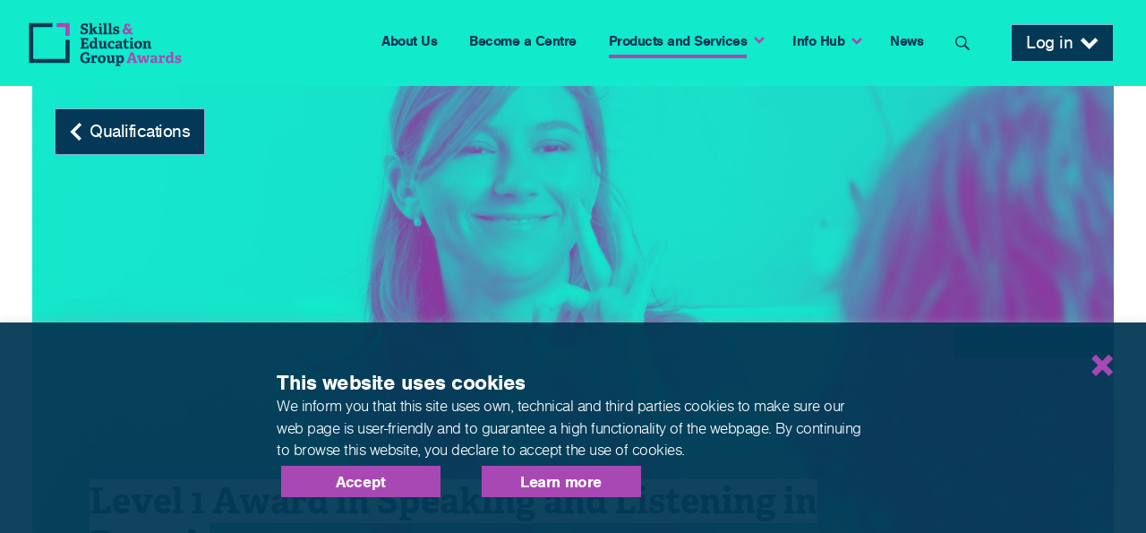

--- FILE ---
content_type: text/html; charset=UTF-8
request_url: https://skillsandeducationgroupawards.co.uk/qualification/level-1-award-in-speaking-and-listening-in-french/
body_size: 19870
content:

<!doctype html>
<html lang="en-CA" class="no-js">



<head>
    <!-- Global site tag (gtag.js) - Google Analytics -->
    <script async src="https://www.googletagmanager.com/gtag/js?id=G-HB8JLYKGF7"></script>
    <script>
    window.dataLayer = window.dataLayer || [];

    function gtag() {
        dataLayer.push(arguments);
    }
    gtag('js', new Date());

    gtag('config', 'G-HB8JLYKGF7');
    </script>

    <!-- Google Tag Manager -->
    <script>
    (function(w, d, s, l, i) {
        w[l] = w[l] || [];
        w[l].push({
            'gtm.start': new Date().getTime(),
            event: 'gtm.js'
        });
        var f = d.getElementsByTagName(s)[0],
            j = d.createElement(s),
            dl = l != 'dataLayer' ? '&l=' + l : '';
        j.async = true;
        j.src =
            'https://www.googletagmanager.com/gtm.js?id=' + i + dl;
        f.parentNode.insertBefore(j, f);
    })(window, document, 'script', 'dataLayer', 'GTM-WC4JJBFH');
    </script>
    <!-- End Google Tag Manager -->
    <!-- End Google Tag Manager -->

    <script>
    (function(d) {
        var s = d.createElement("script");
        /* uncomment the following line to override default position*/
        s.setAttribute("data-position", 3);
        /* uncomment the following line to override default size (values: small, large)*/
        s.setAttribute("data-size", "large");
        /* uncomment the following line to override default language (e.g., fr, de, es, he, nl, etc.)*/
        /* s.setAttribute("data-language", "null");*/
        /* uncomment the following line to override color set via widget (e.g., #053f67)*/
        /* s.setAttribute("data-color", "#2d68ff");*/
        /* uncomment the following line to override type set via widget (1=person, 2=chair, 3=eye, 4=text)*/
        /* s.setAttribute("data-type", "1");*/
        /* s.setAttribute("data-statement_text:", "Our Accessibility Statement");*/
        /* s.setAttribute("data-statement_url", "http://www.example.com/accessibility";*/
        /* uncomment the following line to override support on mobile devices*/
        /* s.setAttribute("data-mobile", true);*/
        /* uncomment the following line to set custom trigger action for accessibility menu*/
        /* s.setAttribute("data-trigger", "triggerId")*/
        s.setAttribute("data-account", "S6cSslfEj5");
        s.setAttribute("src", "https://cdn.userway.org/widget.js");
        (d.body || d.head).appendChild(s);
    })(document)
    </script>

    <!-- End Google Tag Manager -->
    <meta charset="UTF-8">
    <meta name="format-detection" content="telephone=no">
    <title>Level 1 Award in Speaking and Listening in French - Skills and Education Group Awards : Skills and Education Group Awards</title>

    <link href="//www.google-analytics.com" rel="dns-prefetch">
    <link href="https://skillsandeducationgroupawards.co.uk/wp-content/themes/seg_awards/images/favicon.ico?v=2" rel="shortcut icon">
    <meta http-equiv="X-UA-Compatible" content="IE=edge,chrome=1">
    <meta name="viewport" content="width=device-width, initial-scale=1.0">
    <meta name="description" content="">
    <script type="text/javascript">
    window.templateDir = 'https://skillsandeducationgroupawards.co.uk/wp-content/themes/seg_awards';
    window.ajaxurl = 'https://skillsandeducationgroupawards.co.uk/wp-admin/admin-ajax.php';
    </script>
    <meta name='robots' content='index, follow, max-image-preview:large, max-snippet:-1, max-video-preview:-1' />
	<style>img:is([sizes="auto" i], [sizes^="auto," i]) { contain-intrinsic-size: 3000px 1500px }</style>
	
	<!-- This site is optimized with the Yoast SEO plugin v25.3.1 - https://yoast.com/wordpress/plugins/seo/ -->
	<title>Level 1 Award in Speaking and Listening in French - Skills and Education Group Awards</title>
	<link rel="canonical" href="https://skillsandeducationgroupawards.co.uk/qualification/level-1-award-in-speaking-and-listening-in-french/" />
	<meta property="og:locale" content="en_US" />
	<meta property="og:type" content="article" />
	<meta property="og:title" content="Level 1 Award in Speaking and Listening in French - Skills and Education Group Awards" />
	<meta property="og:description" content="The Speaking and Listening Award is designed to develop the learners ability to communicate orally in the target language. The Award is divided into three units to support production (Unit 1 &#8211; Speaking), reception (Unit 2 &#8211; Listening), and oral communication (Unit 3 &ndash; Dialogue). On successful completion of this qualification, learners will be able [&hellip;]" />
	<meta property="og:url" content="https://skillsandeducationgroupawards.co.uk/qualification/level-1-award-in-speaking-and-listening-in-french/" />
	<meta property="og:site_name" content="Skills and Education Group Awards" />
	<meta property="article:modified_time" content="2026-01-12T09:57:50+00:00" />
	<meta name="twitter:card" content="summary_large_image" />
	<script type="application/ld+json" class="yoast-schema-graph">{"@context":"https://schema.org","@graph":[{"@type":"WebPage","@id":"https://skillsandeducationgroupawards.co.uk/qualification/level-1-award-in-speaking-and-listening-in-french/","url":"https://skillsandeducationgroupawards.co.uk/qualification/level-1-award-in-speaking-and-listening-in-french/","name":"Level 1 Award in Speaking and Listening in French - Skills and Education Group Awards","isPartOf":{"@id":"https://skillsandeducationgroupawards.co.uk/#website"},"datePublished":"2026-01-09T09:47:09+00:00","dateModified":"2026-01-12T09:57:50+00:00","breadcrumb":{"@id":"https://skillsandeducationgroupawards.co.uk/qualification/level-1-award-in-speaking-and-listening-in-french/#breadcrumb"},"inLanguage":"en-CA","potentialAction":[{"@type":"ReadAction","target":["https://skillsandeducationgroupawards.co.uk/qualification/level-1-award-in-speaking-and-listening-in-french/"]}]},{"@type":"BreadcrumbList","@id":"https://skillsandeducationgroupawards.co.uk/qualification/level-1-award-in-speaking-and-listening-in-french/#breadcrumb","itemListElement":[{"@type":"ListItem","position":1,"name":"Home","item":"https://skillsandeducationgroupawards.co.uk/"},{"@type":"ListItem","position":2,"name":"Qualifications","item":"https://skillsandeducationgroupawards.co.uk/qualification/"},{"@type":"ListItem","position":3,"name":"Level 1 Award in Speaking and Listening in French"}]},{"@type":"WebSite","@id":"https://skillsandeducationgroupawards.co.uk/#website","url":"https://skillsandeducationgroupawards.co.uk/","name":"Skills and Education Group Awards","description":"","potentialAction":[{"@type":"SearchAction","target":{"@type":"EntryPoint","urlTemplate":"https://skillsandeducationgroupawards.co.uk/?s={search_term_string}"},"query-input":{"@type":"PropertyValueSpecification","valueRequired":true,"valueName":"search_term_string"}}],"inLanguage":"en-CA"}]}</script>
	<!-- / Yoast SEO plugin. -->


<link rel="alternate" type="application/rss+xml" title="Skills and Education Group Awards &raquo; Feed" href="https://skillsandeducationgroupawards.co.uk/feed/" />
<link rel="alternate" type="application/rss+xml" title="Skills and Education Group Awards &raquo; Comments Feed" href="https://skillsandeducationgroupawards.co.uk/comments/feed/" />
<script>
window._wpemojiSettings = {"baseUrl":"https:\/\/s.w.org\/images\/core\/emoji\/16.0.1\/72x72\/","ext":".png","svgUrl":"https:\/\/s.w.org\/images\/core\/emoji\/16.0.1\/svg\/","svgExt":".svg","source":{"concatemoji":"https:\/\/skillsandeducationgroupawards.co.uk\/wp-includes\/js\/wp-emoji-release.min.js?ver=6.8.3"}};
/*! This file is auto-generated */
!function(s,n){var o,i,e;function c(e){try{var t={supportTests:e,timestamp:(new Date).valueOf()};sessionStorage.setItem(o,JSON.stringify(t))}catch(e){}}function p(e,t,n){e.clearRect(0,0,e.canvas.width,e.canvas.height),e.fillText(t,0,0);var t=new Uint32Array(e.getImageData(0,0,e.canvas.width,e.canvas.height).data),a=(e.clearRect(0,0,e.canvas.width,e.canvas.height),e.fillText(n,0,0),new Uint32Array(e.getImageData(0,0,e.canvas.width,e.canvas.height).data));return t.every(function(e,t){return e===a[t]})}function u(e,t){e.clearRect(0,0,e.canvas.width,e.canvas.height),e.fillText(t,0,0);for(var n=e.getImageData(16,16,1,1),a=0;a<n.data.length;a++)if(0!==n.data[a])return!1;return!0}function f(e,t,n,a){switch(t){case"flag":return n(e,"\ud83c\udff3\ufe0f\u200d\u26a7\ufe0f","\ud83c\udff3\ufe0f\u200b\u26a7\ufe0f")?!1:!n(e,"\ud83c\udde8\ud83c\uddf6","\ud83c\udde8\u200b\ud83c\uddf6")&&!n(e,"\ud83c\udff4\udb40\udc67\udb40\udc62\udb40\udc65\udb40\udc6e\udb40\udc67\udb40\udc7f","\ud83c\udff4\u200b\udb40\udc67\u200b\udb40\udc62\u200b\udb40\udc65\u200b\udb40\udc6e\u200b\udb40\udc67\u200b\udb40\udc7f");case"emoji":return!a(e,"\ud83e\udedf")}return!1}function g(e,t,n,a){var r="undefined"!=typeof WorkerGlobalScope&&self instanceof WorkerGlobalScope?new OffscreenCanvas(300,150):s.createElement("canvas"),o=r.getContext("2d",{willReadFrequently:!0}),i=(o.textBaseline="top",o.font="600 32px Arial",{});return e.forEach(function(e){i[e]=t(o,e,n,a)}),i}function t(e){var t=s.createElement("script");t.src=e,t.defer=!0,s.head.appendChild(t)}"undefined"!=typeof Promise&&(o="wpEmojiSettingsSupports",i=["flag","emoji"],n.supports={everything:!0,everythingExceptFlag:!0},e=new Promise(function(e){s.addEventListener("DOMContentLoaded",e,{once:!0})}),new Promise(function(t){var n=function(){try{var e=JSON.parse(sessionStorage.getItem(o));if("object"==typeof e&&"number"==typeof e.timestamp&&(new Date).valueOf()<e.timestamp+604800&&"object"==typeof e.supportTests)return e.supportTests}catch(e){}return null}();if(!n){if("undefined"!=typeof Worker&&"undefined"!=typeof OffscreenCanvas&&"undefined"!=typeof URL&&URL.createObjectURL&&"undefined"!=typeof Blob)try{var e="postMessage("+g.toString()+"("+[JSON.stringify(i),f.toString(),p.toString(),u.toString()].join(",")+"));",a=new Blob([e],{type:"text/javascript"}),r=new Worker(URL.createObjectURL(a),{name:"wpTestEmojiSupports"});return void(r.onmessage=function(e){c(n=e.data),r.terminate(),t(n)})}catch(e){}c(n=g(i,f,p,u))}t(n)}).then(function(e){for(var t in e)n.supports[t]=e[t],n.supports.everything=n.supports.everything&&n.supports[t],"flag"!==t&&(n.supports.everythingExceptFlag=n.supports.everythingExceptFlag&&n.supports[t]);n.supports.everythingExceptFlag=n.supports.everythingExceptFlag&&!n.supports.flag,n.DOMReady=!1,n.readyCallback=function(){n.DOMReady=!0}}).then(function(){return e}).then(function(){var e;n.supports.everything||(n.readyCallback(),(e=n.source||{}).concatemoji?t(e.concatemoji):e.wpemoji&&e.twemoji&&(t(e.twemoji),t(e.wpemoji)))}))}((window,document),window._wpemojiSettings);
</script>
<style id='wp-emoji-styles-inline-css'>

	img.wp-smiley, img.emoji {
		display: inline !important;
		border: none !important;
		box-shadow: none !important;
		height: 1em !important;
		width: 1em !important;
		margin: 0 0.07em !important;
		vertical-align: -0.1em !important;
		background: none !important;
		padding: 0 !important;
	}
</style>
<link rel='stylesheet' id='wp-block-library-css' href='https://skillsandeducationgroupawards.co.uk/wp-includes/css/dist/block-library/style.min.css?ver=6.8.3' media='all' />
<style id='classic-theme-styles-inline-css'>
/*! This file is auto-generated */
.wp-block-button__link{color:#fff;background-color:#32373c;border-radius:9999px;box-shadow:none;text-decoration:none;padding:calc(.667em + 2px) calc(1.333em + 2px);font-size:1.125em}.wp-block-file__button{background:#32373c;color:#fff;text-decoration:none}
</style>
<style id='global-styles-inline-css'>
:root{--wp--preset--aspect-ratio--square: 1;--wp--preset--aspect-ratio--4-3: 4/3;--wp--preset--aspect-ratio--3-4: 3/4;--wp--preset--aspect-ratio--3-2: 3/2;--wp--preset--aspect-ratio--2-3: 2/3;--wp--preset--aspect-ratio--16-9: 16/9;--wp--preset--aspect-ratio--9-16: 9/16;--wp--preset--color--black: #000000;--wp--preset--color--cyan-bluish-gray: #abb8c3;--wp--preset--color--white: #ffffff;--wp--preset--color--pale-pink: #f78da7;--wp--preset--color--vivid-red: #cf2e2e;--wp--preset--color--luminous-vivid-orange: #ff6900;--wp--preset--color--luminous-vivid-amber: #fcb900;--wp--preset--color--light-green-cyan: #7bdcb5;--wp--preset--color--vivid-green-cyan: #00d084;--wp--preset--color--pale-cyan-blue: #8ed1fc;--wp--preset--color--vivid-cyan-blue: #0693e3;--wp--preset--color--vivid-purple: #9b51e0;--wp--preset--gradient--vivid-cyan-blue-to-vivid-purple: linear-gradient(135deg,rgba(6,147,227,1) 0%,rgb(155,81,224) 100%);--wp--preset--gradient--light-green-cyan-to-vivid-green-cyan: linear-gradient(135deg,rgb(122,220,180) 0%,rgb(0,208,130) 100%);--wp--preset--gradient--luminous-vivid-amber-to-luminous-vivid-orange: linear-gradient(135deg,rgba(252,185,0,1) 0%,rgba(255,105,0,1) 100%);--wp--preset--gradient--luminous-vivid-orange-to-vivid-red: linear-gradient(135deg,rgba(255,105,0,1) 0%,rgb(207,46,46) 100%);--wp--preset--gradient--very-light-gray-to-cyan-bluish-gray: linear-gradient(135deg,rgb(238,238,238) 0%,rgb(169,184,195) 100%);--wp--preset--gradient--cool-to-warm-spectrum: linear-gradient(135deg,rgb(74,234,220) 0%,rgb(151,120,209) 20%,rgb(207,42,186) 40%,rgb(238,44,130) 60%,rgb(251,105,98) 80%,rgb(254,248,76) 100%);--wp--preset--gradient--blush-light-purple: linear-gradient(135deg,rgb(255,206,236) 0%,rgb(152,150,240) 100%);--wp--preset--gradient--blush-bordeaux: linear-gradient(135deg,rgb(254,205,165) 0%,rgb(254,45,45) 50%,rgb(107,0,62) 100%);--wp--preset--gradient--luminous-dusk: linear-gradient(135deg,rgb(255,203,112) 0%,rgb(199,81,192) 50%,rgb(65,88,208) 100%);--wp--preset--gradient--pale-ocean: linear-gradient(135deg,rgb(255,245,203) 0%,rgb(182,227,212) 50%,rgb(51,167,181) 100%);--wp--preset--gradient--electric-grass: linear-gradient(135deg,rgb(202,248,128) 0%,rgb(113,206,126) 100%);--wp--preset--gradient--midnight: linear-gradient(135deg,rgb(2,3,129) 0%,rgb(40,116,252) 100%);--wp--preset--font-size--small: 13px;--wp--preset--font-size--medium: 20px;--wp--preset--font-size--large: 36px;--wp--preset--font-size--x-large: 42px;--wp--preset--spacing--20: 0.44rem;--wp--preset--spacing--30: 0.67rem;--wp--preset--spacing--40: 1rem;--wp--preset--spacing--50: 1.5rem;--wp--preset--spacing--60: 2.25rem;--wp--preset--spacing--70: 3.38rem;--wp--preset--spacing--80: 5.06rem;--wp--preset--shadow--natural: 6px 6px 9px rgba(0, 0, 0, 0.2);--wp--preset--shadow--deep: 12px 12px 50px rgba(0, 0, 0, 0.4);--wp--preset--shadow--sharp: 6px 6px 0px rgba(0, 0, 0, 0.2);--wp--preset--shadow--outlined: 6px 6px 0px -3px rgba(255, 255, 255, 1), 6px 6px rgba(0, 0, 0, 1);--wp--preset--shadow--crisp: 6px 6px 0px rgba(0, 0, 0, 1);}:where(.is-layout-flex){gap: 0.5em;}:where(.is-layout-grid){gap: 0.5em;}body .is-layout-flex{display: flex;}.is-layout-flex{flex-wrap: wrap;align-items: center;}.is-layout-flex > :is(*, div){margin: 0;}body .is-layout-grid{display: grid;}.is-layout-grid > :is(*, div){margin: 0;}:where(.wp-block-columns.is-layout-flex){gap: 2em;}:where(.wp-block-columns.is-layout-grid){gap: 2em;}:where(.wp-block-post-template.is-layout-flex){gap: 1.25em;}:where(.wp-block-post-template.is-layout-grid){gap: 1.25em;}.has-black-color{color: var(--wp--preset--color--black) !important;}.has-cyan-bluish-gray-color{color: var(--wp--preset--color--cyan-bluish-gray) !important;}.has-white-color{color: var(--wp--preset--color--white) !important;}.has-pale-pink-color{color: var(--wp--preset--color--pale-pink) !important;}.has-vivid-red-color{color: var(--wp--preset--color--vivid-red) !important;}.has-luminous-vivid-orange-color{color: var(--wp--preset--color--luminous-vivid-orange) !important;}.has-luminous-vivid-amber-color{color: var(--wp--preset--color--luminous-vivid-amber) !important;}.has-light-green-cyan-color{color: var(--wp--preset--color--light-green-cyan) !important;}.has-vivid-green-cyan-color{color: var(--wp--preset--color--vivid-green-cyan) !important;}.has-pale-cyan-blue-color{color: var(--wp--preset--color--pale-cyan-blue) !important;}.has-vivid-cyan-blue-color{color: var(--wp--preset--color--vivid-cyan-blue) !important;}.has-vivid-purple-color{color: var(--wp--preset--color--vivid-purple) !important;}.has-black-background-color{background-color: var(--wp--preset--color--black) !important;}.has-cyan-bluish-gray-background-color{background-color: var(--wp--preset--color--cyan-bluish-gray) !important;}.has-white-background-color{background-color: var(--wp--preset--color--white) !important;}.has-pale-pink-background-color{background-color: var(--wp--preset--color--pale-pink) !important;}.has-vivid-red-background-color{background-color: var(--wp--preset--color--vivid-red) !important;}.has-luminous-vivid-orange-background-color{background-color: var(--wp--preset--color--luminous-vivid-orange) !important;}.has-luminous-vivid-amber-background-color{background-color: var(--wp--preset--color--luminous-vivid-amber) !important;}.has-light-green-cyan-background-color{background-color: var(--wp--preset--color--light-green-cyan) !important;}.has-vivid-green-cyan-background-color{background-color: var(--wp--preset--color--vivid-green-cyan) !important;}.has-pale-cyan-blue-background-color{background-color: var(--wp--preset--color--pale-cyan-blue) !important;}.has-vivid-cyan-blue-background-color{background-color: var(--wp--preset--color--vivid-cyan-blue) !important;}.has-vivid-purple-background-color{background-color: var(--wp--preset--color--vivid-purple) !important;}.has-black-border-color{border-color: var(--wp--preset--color--black) !important;}.has-cyan-bluish-gray-border-color{border-color: var(--wp--preset--color--cyan-bluish-gray) !important;}.has-white-border-color{border-color: var(--wp--preset--color--white) !important;}.has-pale-pink-border-color{border-color: var(--wp--preset--color--pale-pink) !important;}.has-vivid-red-border-color{border-color: var(--wp--preset--color--vivid-red) !important;}.has-luminous-vivid-orange-border-color{border-color: var(--wp--preset--color--luminous-vivid-orange) !important;}.has-luminous-vivid-amber-border-color{border-color: var(--wp--preset--color--luminous-vivid-amber) !important;}.has-light-green-cyan-border-color{border-color: var(--wp--preset--color--light-green-cyan) !important;}.has-vivid-green-cyan-border-color{border-color: var(--wp--preset--color--vivid-green-cyan) !important;}.has-pale-cyan-blue-border-color{border-color: var(--wp--preset--color--pale-cyan-blue) !important;}.has-vivid-cyan-blue-border-color{border-color: var(--wp--preset--color--vivid-cyan-blue) !important;}.has-vivid-purple-border-color{border-color: var(--wp--preset--color--vivid-purple) !important;}.has-vivid-cyan-blue-to-vivid-purple-gradient-background{background: var(--wp--preset--gradient--vivid-cyan-blue-to-vivid-purple) !important;}.has-light-green-cyan-to-vivid-green-cyan-gradient-background{background: var(--wp--preset--gradient--light-green-cyan-to-vivid-green-cyan) !important;}.has-luminous-vivid-amber-to-luminous-vivid-orange-gradient-background{background: var(--wp--preset--gradient--luminous-vivid-amber-to-luminous-vivid-orange) !important;}.has-luminous-vivid-orange-to-vivid-red-gradient-background{background: var(--wp--preset--gradient--luminous-vivid-orange-to-vivid-red) !important;}.has-very-light-gray-to-cyan-bluish-gray-gradient-background{background: var(--wp--preset--gradient--very-light-gray-to-cyan-bluish-gray) !important;}.has-cool-to-warm-spectrum-gradient-background{background: var(--wp--preset--gradient--cool-to-warm-spectrum) !important;}.has-blush-light-purple-gradient-background{background: var(--wp--preset--gradient--blush-light-purple) !important;}.has-blush-bordeaux-gradient-background{background: var(--wp--preset--gradient--blush-bordeaux) !important;}.has-luminous-dusk-gradient-background{background: var(--wp--preset--gradient--luminous-dusk) !important;}.has-pale-ocean-gradient-background{background: var(--wp--preset--gradient--pale-ocean) !important;}.has-electric-grass-gradient-background{background: var(--wp--preset--gradient--electric-grass) !important;}.has-midnight-gradient-background{background: var(--wp--preset--gradient--midnight) !important;}.has-small-font-size{font-size: var(--wp--preset--font-size--small) !important;}.has-medium-font-size{font-size: var(--wp--preset--font-size--medium) !important;}.has-large-font-size{font-size: var(--wp--preset--font-size--large) !important;}.has-x-large-font-size{font-size: var(--wp--preset--font-size--x-large) !important;}
:where(.wp-block-post-template.is-layout-flex){gap: 1.25em;}:where(.wp-block-post-template.is-layout-grid){gap: 1.25em;}
:where(.wp-block-columns.is-layout-flex){gap: 2em;}:where(.wp-block-columns.is-layout-grid){gap: 2em;}
:root :where(.wp-block-pullquote){font-size: 1.5em;line-height: 1.6;}
</style>
<link rel='stylesheet' id='abc-css' href='https://skillsandeducationgroupawards.co.uk/wp-content/plugins/abc/public/css/abc-public.css?ver=1.0.0' media='all' />
<link rel='stylesheet' id='contact-form-7-css' href='https://skillsandeducationgroupawards.co.uk/wp-content/plugins/contact-form-7/includes/css/styles.css?ver=6.0.6' media='all' />
<link rel='stylesheet' id='cookie-law-info-css' href='https://skillsandeducationgroupawards.co.uk/wp-content/plugins/cookie-law-info/legacy/public/css/cookie-law-info-public.css?ver=3.2.10' media='all' />
<link rel='stylesheet' id='cookie-law-info-gdpr-css' href='https://skillsandeducationgroupawards.co.uk/wp-content/plugins/cookie-law-info/legacy/public/css/cookie-law-info-gdpr.css?ver=3.2.10' media='all' />
<link rel='stylesheet' id='seg_awards-style-css' href='https://skillsandeducationgroupawards.co.uk/wp-content/themes/seg_awards/style.css?ver=1.0.2' media='all' />
<link rel='stylesheet' id='slick-styles-css' href='https://skillsandeducationgroupawards.co.uk/wp-content/themes/seg_awards/js/lib/slick/slick.css?ver=1.8.0' media='all' />
<link rel='stylesheet' id='slick-theme-styles-css' href='https://skillsandeducationgroupawards.co.uk/wp-content/themes/seg_awards/js/lib/slick/slick-theme.css?ver=1.8.0' media='all' />
<script src="https://skillsandeducationgroupawards.co.uk/wp-includes/js/jquery/jquery.min.js?ver=3.7.1" id="jquery-core-js"></script>
<script src="https://skillsandeducationgroupawards.co.uk/wp-includes/js/jquery/jquery-migrate.min.js?ver=3.4.1" id="jquery-migrate-js"></script>
<script src="https://skillsandeducationgroupawards.co.uk/wp-includes/js/jquery/ui/core.min.js?ver=1.13.3" id="jquery-ui-core-js"></script>
<script src="https://skillsandeducationgroupawards.co.uk/wp-includes/js/jquery/ui/accordion.min.js?ver=1.13.3" id="jquery-ui-accordion-js"></script>
<script id="abc-js-extra">
var qualification_search_ajax = {"ajax_url":"https:\/\/skillsandeducationgroupawards.co.uk\/wp-admin\/admin-ajax.php"};
</script>
<script src="https://skillsandeducationgroupawards.co.uk/wp-content/plugins/abc/public/js/abc-public.js?ver=1.0.0" id="abc-js"></script>
<script id="cookie-law-info-js-extra">
var Cli_Data = {"nn_cookie_ids":[],"cookielist":[],"non_necessary_cookies":[],"ccpaEnabled":"","ccpaRegionBased":"","ccpaBarEnabled":"","strictlyEnabled":["necessary","obligatoire"],"ccpaType":"gdpr","js_blocking":"","custom_integration":"","triggerDomRefresh":"","secure_cookies":""};
var cli_cookiebar_settings = {"animate_speed_hide":"500","animate_speed_show":"500","background":"#043956","border":"#b1a6a6c2","border_on":"","button_1_button_colour":"#043956","button_1_button_hover":"#032e45","button_1_link_colour":"#fff","button_1_as_button":"1","button_1_new_win":"","button_2_button_colour":"#043956","button_2_button_hover":"#032e45","button_2_link_colour":"#ffffff","button_2_as_button":"1","button_2_hidebar":"","button_3_button_colour":"#043956","button_3_button_hover":"#032e45","button_3_link_colour":"#fff","button_3_as_button":"1","button_3_new_win":"","button_4_button_colour":"#000","button_4_button_hover":"#000000","button_4_link_colour":"#62a329","button_4_as_button":"","button_7_button_colour":"#61a229","button_7_button_hover":"#4e8221","button_7_link_colour":"#fff","button_7_as_button":"1","button_7_new_win":"","font_family":"inherit","header_fix":"","notify_animate_hide":"1","notify_animate_show":"","notify_div_id":"#cookie-law-info-bar","notify_position_horizontal":"right","notify_position_vertical":"bottom","scroll_close":"","scroll_close_reload":"","accept_close_reload":"","reject_close_reload":"","showagain_tab":"","showagain_background":"#fff","showagain_border":"#000","showagain_div_id":"#cookie-law-info-again","showagain_x_position":"100px","text":"#ffffff","show_once_yn":"","show_once":"10000","logging_on":"","as_popup":"","popup_overlay":"1","bar_heading_text":"This website uses cookies ","cookie_bar_as":"banner","popup_showagain_position":"bottom-right","widget_position":"left"};
var log_object = {"ajax_url":"https:\/\/skillsandeducationgroupawards.co.uk\/wp-admin\/admin-ajax.php"};
</script>
<script src="https://skillsandeducationgroupawards.co.uk/wp-content/plugins/cookie-law-info/legacy/public/js/cookie-law-info-public.js?ver=3.2.10" id="cookie-law-info-js"></script>
<script src="https://skillsandeducationgroupawards.co.uk/wp-content/themes/seg_awards/js/scripts.js?ver=1.6.0" id="scripts-js"></script>
<script src="https://skillsandeducationgroupawards.co.uk/wp-content/themes/seg_awards/js/lib/slick/slick.min.js?ver=1.8.0" id="slick-js"></script>
<script src="https://skillsandeducationgroupawards.co.uk/wp-content/themes/seg_awards/js/slider.js" id="slider-js"></script>
<link rel="https://api.w.org/" href="https://skillsandeducationgroupawards.co.uk/wp-json/" /><link rel="EditURI" type="application/rsd+xml" title="RSD" href="https://skillsandeducationgroupawards.co.uk/xmlrpc.php?rsd" />
<link rel='shortlink' href='https://skillsandeducationgroupawards.co.uk/?p=189028' />
<link rel="alternate" title="oEmbed (JSON)" type="application/json+oembed" href="https://skillsandeducationgroupawards.co.uk/wp-json/oembed/1.0/embed?url=https%3A%2F%2Fskillsandeducationgroupawards.co.uk%2Fqualification%2Flevel-1-award-in-speaking-and-listening-in-french%2F" />
<link rel="alternate" title="oEmbed (XML)" type="text/xml+oembed" href="https://skillsandeducationgroupawards.co.uk/wp-json/oembed/1.0/embed?url=https%3A%2F%2Fskillsandeducationgroupawards.co.uk%2Fqualification%2Flevel-1-award-in-speaking-and-listening-in-french%2F&#038;format=xml" />
<style>.recentcomments a{display:inline !important;padding:0 !important;margin:0 !important;}</style></head>

<body class="wp-singular qualification-template-default single single-qualification postid-189028 wp-theme-seg_awards">
    <!-- Google Tag Manager (noscript) -->
    <noscript><iframe src="https://www.googletagmanager.com/ns.html?id=GTM-WC4JJBFH" height="0" width="0"
            style="display:none;visibility:hidden"></iframe></noscript>
    <!-- End Google Tag Manager (noscript) -->
    <div class="ie-disclaimer">
        <h2>Your browser does not support this website. Please consider downloading a modern browser (<a
                href="https://www.google.com/chrome/" target="_blank">Google Chrome</a>, <a
                href="https://www.mozilla.org/en-US/" target="_blank">Firefox</a>, or <a
                href="https://support.apple.com/downloads/safari" target="_blank">Safari</a>) and visiting us again!
        </h2>
    </div>
        <header id="masthead" class="site-header " role="banner">
        <div class="body-wrap">
            
            <div class="header">
                <a href="https://skillsandeducationgroupawards.co.uk"><img src="https://skillsandeducationgroupawards.co.uk/wp-content/themes/seg_awards/images/abc-logo.svg"
                        class="seg-logo" alt="seg-logo" /></a>
                <div class="nav-icon">
                    <span></span>
                    <span></span>
                    <span></span>
                </div>
                <nav class="main-nav" role="navigation">
                    <div class="menu-2-container"><ul id="menu-2" class="menu"><li id="menu-item-51" class="menu-item menu-item-type-post_type menu-item-object-page menu-item-51"><a href="https://skillsandeducationgroupawards.co.uk/about-us/">About Us</a></li>
<li id="menu-item-52" class="menu-item menu-item-type-post_type menu-item-object-page menu-item-52"><a href="https://skillsandeducationgroupawards.co.uk/become-a-centre/">Become a Centre</a></li>
<li id="menu-item-60996" class="menu-item menu-item-type-post_type menu-item-object-page menu-item-has-children menu-item-60996 current-menu-item"><a href="https://skillsandeducationgroupawards.co.uk/products-and-services/">Products and Services</a>
<ul class="sub-menu">
	<li id="menu-item-61111" class="menu-item menu-item-type-post_type menu-item-object-page menu-item-61111"><a href="https://skillsandeducationgroupawards.co.uk/qualifications/"><span>Qualifications</span><br/><p>Supporting learners in skills, education and career development</p></a></li>
	<li id="menu-item-131153" class="menu-item menu-item-type-post_type menu-item-object-page menu-item-131153"><a href="https://skillsandeducationgroupawards.co.uk/products-and-services/accredited-training-programme-atp/"><span>Accredited Training Programme (ATP)</span><br/><p>Providing customers with bespoke accreditation and quality assurance</p></a></li>
	<li id="menu-item-61112" class="menu-item menu-item-type-post_type menu-item-object-page menu-item-61112"><a href="https://skillsandeducationgroupawards.co.uk/end-point-assessment/"><span>End-Point Assessment</span><br/><p>Ensuring that apprentices are ready for certification</p></a></li>
	<li id="menu-item-61113" class="menu-item menu-item-type-custom menu-item-object-custom menu-item-61113"><a target="_blank" href="https://qualitylicencescheme.co.uk/"><span>Quality Licence Scheme</span><br/><p>Endorsing education providers and recognising learner achievement</p></a></li>
	<li id="menu-item-61114" class="menu-item menu-item-type-custom menu-item-object-custom menu-item-61114"><a target="_blank" href="https://mot.abcawards.co.uk/"><span>MOT</span><br/><p>Administering the Annual Assessment, and supporting businesses and trainers</p></a></li>
</ul>
</li>
<li id="menu-item-61109" class="menu-item menu-item-type-post_type menu-item-object-page menu-item-has-children menu-item-61109"><a href="https://skillsandeducationgroupawards.co.uk/info-hub/">Info Hub</a>
<ul class="sub-menu">
	<li id="menu-item-61118" class="menu-item menu-item-type-post_type menu-item-object-page menu-item-61118"><a href="https://skillsandeducationgroupawards.co.uk/for-centres/"><span>For Centres</span><br/><p>Resources and information about funding for Centres</p></a></li>
	<li id="menu-item-61117" class="menu-item menu-item-type-post_type menu-item-object-page menu-item-61117"><a href="https://skillsandeducationgroupawards.co.uk/for-learners/"><span>For Learners</span><br/><p>Information about our qualifications and assessments, and how they support you</p></a></li>
	<li id="menu-item-61116" class="menu-item menu-item-type-post_type menu-item-object-page menu-item-61116"><a href="https://skillsandeducationgroupawards.co.uk/policies-and-procedures/"><span>Policies and Procedures</span><br/><p>Everything you might need regarding policies and procedures</p></a></li>
</ul>
</li>
<li id="menu-item-61107" class="menu-item menu-item-type-post_type menu-item-object-page menu-item-61107"><a href="https://skillsandeducationgroupawards.co.uk/news/">News</a></li>
</ul></div>                    <div class="search-section-nav">
                        <form class="search" method="get" action="https://skillsandeducationgroupawards.co.uk/" role="search">
	<div class="icon-search"></div>
	<input type="hidden" name="search-type" value="normal" />
	<input class="search-input" type="search" name="s" value="" placeholder="Search...">
	<div class="js-search close-icon"></div>
</form>
                    </div>
                    <div class="login-wrapper">
                        <div class="login js-login">
                            Log in
                            <svg width="21" height="13" viewBox="0 0 44 29" xmlns="http://www.w3.org/2000/svg">
                                <path d="M43.848 7.263L36.902.317l-14.64 14.638L7.625.317.678 7.263l21.585 21.585"
                                    fill="#FFFFFF" fill-rule="evenodd" />
                            </svg>
                        </div>
                        <div class="menu-login-menu-container"><ul id="menu-login-menu" class="menu"><li id="menu-item-61119" class="menu-item menu-item-type-custom menu-item-object-custom menu-item-61119"><a target="_blank" href="https://ors.skillsandeducationgroupawards.co.uk/">Centres (ORS)</a></li>
<li id="menu-item-61120" class="menu-item menu-item-type-custom menu-item-object-custom menu-item-61120"><a target="_blank" href="https://acs.skillsandeducationgroupawards.co.uk/">Subcontractors (ACS)</a></li>
<li id="menu-item-61121" class="menu-item menu-item-type-custom menu-item-object-custom menu-item-61121"><a target="_blank" href="https://centre.skillsandeducationgroup.co.uk/Account/Login?ReturnUrl=%2F">Centre E-Certification Portal</a></li>
<li id="menu-item-179093" class="menu-item menu-item-type-custom menu-item-object-custom menu-item-179093"><a target="_blank" href="https://learner.skillsandeducationgroup.co.uk/Account/Login?ReturnUrl=%2F">Learner E-Certification Portal</a></li>
<li id="menu-item-103436" class="menu-item menu-item-type-custom menu-item-object-custom menu-item-103436"><a href="https://skillsandeducationgroup.xams.co.uk/">Online Assessments (XAMS)</a></li>
</ul></div>                    </div>
                </nav>
            </div>
    </header>

    <script>
    var user_agent = window.navigator.userAgent;

    if (user_agent.indexOf("Trident") > -1 || user_agent.indexOf("MSIE") > -1 || user_agent.indexOf(
            "Internet Explorer") > -1) {
        document.querySelector(".site-header").style.top = '50px';
        document.querySelector(".ie-disclaimer").style.display = 'block';
    }

    if (document.querySelector('.warning') === null) {
        document.querySelector('.menu-login-menu-container').style.top = "96px";
        var sub_menus = document.getElementsByClassName('sub-menu');
        for (var i = 0; i < sub_menus.length; i++) {
            sub_menus[i].style.top = "96px";
        }
    }
    </script><main role="main">
  <section class="content-top-section  ">
          <a class="go-back" href="https://skillsandeducationgroupawards.co.uk/qualifications/">

        <svg width="13" height="20" viewBox="0 0 13 20" fill="none" xmlns="http://www.w3.org/2000/svg">
          <path fill-rule="evenodd" clip-rule="evenodd" d="M2.46419 7.6261L2.53242e-05 10.0903L9.85669 19.9469L12.3209 17.4828L4.98694 10.1488L12.6132 2.52262L10.0905 -7.17677e-06L2.46431 7.62622L2.46419 7.6261Z" fill="currentColor" />
        </svg>
        Qualifications      </a>
    
    <img class="non-duotone-img " src="https://skillsandeducationgroupawards.co.uk/wp-content/uploads/2020/08/Languages-1-scaled.jpg" alt="hero-image">

    <div class="hero-text-wrapper">
      
              <h1 class="text-bow">Level 1 Award in Speaking and Listening in French</h1></br>
      
                        </div>
  </section>
</main>

<div class="modal contact-modal">
  <img class="close js-popup-close" src="https://skillsandeducationgroupawards.co.uk/wp-content/themes/seg_awards/images/close-green.svg" / alt="">
  <div class="modal-content">
    <p class="body-text-l">To book a video meeting with one of our experts please select the relevant Relationship Manager in your region. We look forward to having the opportunity to connect!</p>
    <div class="two-column-layout">
              <div class="dark-bg two-in-row">
          <div class="team-photo" style="background-image: url(https://skillsandeducationgroupawards.co.uk/wp-content/uploads/2025/01/1-1.png)"></div>
          <div class="flex-container" style="align-items:center;justify-content: space-between;">
            <h5 class="section-title-light">Claire Williams</h5>
            <div>
                                            <a href="https://www.linkedin.com/in/claire-williams-5b130220" target="_blank"><svg class="icons" fill="#12EACC" viewBox="-14566 -17608 34.297 34.223" xmlns="http://www.w3.org/2000/svg">
  <path class="cls-1" transform="translate(-14566 -17608)" d="M17.111,0A17.111,17.111,0,1,0,34.3,17.111,17.156,17.156,0,0,0,17.111,0ZM12.7,24.209H8.817V12.478H12.7Zm-1.943-13.3h0A2,2,0,0,1,8.593,8.892,2.047,2.047,0,0,1,10.76,6.874a2,2,0,0,1,2.167,2.017A1.964,1.964,0,0,1,10.76,10.909Zm15.99,13.3H22.864V17.933c0-1.569-.6-2.615-1.943-2.615a2.246,2.246,0,0,0-2.017,1.42,3.316,3.316,0,0,0-.149.971v6.575H14.869s.075-10.61,0-11.731h3.885V14.2a3.805,3.805,0,0,1,3.512-1.943c2.54,0,4.483,1.644,4.483,5.305Z" data-name="Path 37"/>
  </svg></a>
                          </div>
          </div>
          <div class="body-text-s-light"><h5 style="font-weight: 400;"><strong>South West, South East—Buckinghamshire, Berkshire, Oxfordshire, Wales, and Northern Ireland.</strong></h5>
<p>&nbsp;</p>
<p>I am Claire, your Relationship Manager at Skills and Education Group Awards. My focus is on empowering individuals through skills development, whether through apprenticeship programmes, career advancement, or personal growth. I strongly believe in the value of lifelong learning and am here to offer guidance on qualifications that can enrich your learners&#8217; experiences.</p>
<p>&nbsp;</p>
<p>I look forward to working with you to identify the most suitable programmes for you and your learners.</p>
</div>
                      <a class="link-green" target="_blank" href="https://calendly.com/clairewseg">
              Book a meeting              <svg width="20px" height="21px" viewBox="0 0 20 21" version="1.1" xmlns="http://www.w3.org/2000/svg" xmlns:xlink="http://www.w3.org/1999/xlink"><g id="Page-1" stroke="none" stroke-width="1" fill="none" fill-rule="evenodd"><g id="INFO-HUB-[CENTRES]" transform="translate(-1321.000000, -1085.000000)" fill="#A848B4"><g id="Group-4-Copy-7" transform="translate(98.000000, 1060.000000)"><g id="Group-3" transform="translate(1233.000000, 35.000000) rotate(180.000000) translate(-1233.000000, -35.000000) translate(1223.000000, 24.500000)"><polygon id="Page-1-Copy-6" transform="translate(6.554622, 13.529824) rotate(-180.000000) translate(-6.554622, -13.529824) " points="2.06827397e-29 7 3.43000614e-14 11.2025441 8.89057262 11.2025441 8.89057262 20.0596476 13.1092437 20.0596476 13.1092437 7"></polygon><polygon id="Page-1-Copy-6" transform="translate(10.000000, 10.059648) scale(-1, -1) rotate(-180.000000) translate(-10.000000, -10.059648) " points="1.8189894e-12 0.0596475878 1.8189894e-12 4.16559122 15.8926658 4.16559122 15.8926658 20.0596476 20 20.0596476 20 0.0596475878"></polygon><rect id="Rectangle" transform="translate(7.306516, 12.750335) rotate(45.000000) translate(-7.306516, -12.750335) " x="5.30651597" y="5.65942379" width="4" height="14.1818218"></rect></g></g></g></g></svg>            </a>
                  </div>
              <div class="dark-bg two-in-row">
          <div class="team-photo" style="background-image: url(https://skillsandeducationgroupawards.co.uk/wp-content/uploads/2023/10/Cliff-Farrell-Photo.jpg)"></div>
          <div class="flex-container" style="align-items:center;justify-content: space-between;">
            <h5 class="section-title-light">Cliff Farrell</h5>
            <div>
                                            <a href="https://www.linkedin.com/in/cliff-farrell/" target="_blank"><svg class="icons" fill="#12EACC" viewBox="-14566 -17608 34.297 34.223" xmlns="http://www.w3.org/2000/svg">
  <path class="cls-1" transform="translate(-14566 -17608)" d="M17.111,0A17.111,17.111,0,1,0,34.3,17.111,17.156,17.156,0,0,0,17.111,0ZM12.7,24.209H8.817V12.478H12.7Zm-1.943-13.3h0A2,2,0,0,1,8.593,8.892,2.047,2.047,0,0,1,10.76,6.874a2,2,0,0,1,2.167,2.017A1.964,1.964,0,0,1,10.76,10.909Zm15.99,13.3H22.864V17.933c0-1.569-.6-2.615-1.943-2.615a2.246,2.246,0,0,0-2.017,1.42,3.316,3.316,0,0,0-.149.971v6.575H14.869s.075-10.61,0-11.731h3.885V14.2a3.805,3.805,0,0,1,3.512-1.943c2.54,0,4.483,1.644,4.483,5.305Z" data-name="Path 37"/>
  </svg></a>
                          </div>
          </div>
          <div class="body-text-s-light"><h5><strong>Yorkshire, </strong><strong>The Humber, </strong><strong>North East, </strong><strong style="font-size: 16px;">Scotland, </strong><strong style="font-size: 16px;">Channel Islands, and Isle of Man.</strong></h5>
<p>&nbsp;</p>
<p>Hello, I’m Cliff, your Relationship Manager at Skills and Education Group Awards. I am passionate about helping learners achieve their full potential and engaging with Training Providers, Employers and FE Colleges to achieve this goal.</p>
<p>&nbsp;</p>
<p>My role involves building relationships and providing support, advice, and guidance on our wide range of services, including vocational qualifications, accredited training programmes (ATP), end-point assessments (EPA), CPC for Transport Managers, and MOT Testing, as well as Membership, Training, and CPD for staff development. Get in Touch to learn how we can help you.</p>
</div>
                      <a class="link-green" target="_blank" href="https://calendly.com/cliff-farrell-skillsedugroup">
              Book a meeting              <svg width="20px" height="21px" viewBox="0 0 20 21" version="1.1" xmlns="http://www.w3.org/2000/svg" xmlns:xlink="http://www.w3.org/1999/xlink"><g id="Page-1" stroke="none" stroke-width="1" fill="none" fill-rule="evenodd"><g id="INFO-HUB-[CENTRES]" transform="translate(-1321.000000, -1085.000000)" fill="#A848B4"><g id="Group-4-Copy-7" transform="translate(98.000000, 1060.000000)"><g id="Group-3" transform="translate(1233.000000, 35.000000) rotate(180.000000) translate(-1233.000000, -35.000000) translate(1223.000000, 24.500000)"><polygon id="Page-1-Copy-6" transform="translate(6.554622, 13.529824) rotate(-180.000000) translate(-6.554622, -13.529824) " points="2.06827397e-29 7 3.43000614e-14 11.2025441 8.89057262 11.2025441 8.89057262 20.0596476 13.1092437 20.0596476 13.1092437 7"></polygon><polygon id="Page-1-Copy-6" transform="translate(10.000000, 10.059648) scale(-1, -1) rotate(-180.000000) translate(-10.000000, -10.059648) " points="1.8189894e-12 0.0596475878 1.8189894e-12 4.16559122 15.8926658 4.16559122 15.8926658 20.0596476 20 20.0596476 20 0.0596475878"></polygon><rect id="Rectangle" transform="translate(7.306516, 12.750335) rotate(45.000000) translate(-7.306516, -12.750335) " x="5.30651597" y="5.65942379" width="4" height="14.1818218"></rect></g></g></g></g></svg>            </a>
                  </div>
              <div class="dark-bg two-in-row">
          <div class="team-photo" style="background-image: url(https://skillsandeducationgroupawards.co.uk/wp-content/uploads/2024/09/Nicola-J.jpg)"></div>
          <div class="flex-container" style="align-items:center;justify-content: space-between;">
            <h5 class="section-title-light">Nicola Johnson</h5>
            <div>
                                            <a href="https://www.linkedin.com/in/nicola-johnson-87138183/" target="_blank"><svg class="icons" fill="#12EACC" viewBox="-14566 -17608 34.297 34.223" xmlns="http://www.w3.org/2000/svg">
  <path class="cls-1" transform="translate(-14566 -17608)" d="M17.111,0A17.111,17.111,0,1,0,34.3,17.111,17.156,17.156,0,0,0,17.111,0ZM12.7,24.209H8.817V12.478H12.7Zm-1.943-13.3h0A2,2,0,0,1,8.593,8.892,2.047,2.047,0,0,1,10.76,6.874a2,2,0,0,1,2.167,2.017A1.964,1.964,0,0,1,10.76,10.909Zm15.99,13.3H22.864V17.933c0-1.569-.6-2.615-1.943-2.615a2.246,2.246,0,0,0-2.017,1.42,3.316,3.316,0,0,0-.149.971v6.575H14.869s.075-10.61,0-11.731h3.885V14.2a3.805,3.805,0,0,1,3.512-1.943c2.54,0,4.483,1.644,4.483,5.305Z" data-name="Path 37"/>
  </svg></a>
                          </div>
          </div>
          <div class="body-text-s-light"><h5><strong>West Midlands.</strong></h5>
<p style="font-weight: 400;">Hi, I am Nicola, your dedicated Relationship Manager at Skills and Education Group Awards.</p>
<p>&nbsp;</p>
<p style="font-weight: 400;">I aim to ensure you have everything you need to deliver our qualifications seamlessly. From animal care and counselling to fashion and youth work, I am genuinely passionate about helping you create exceptional learning opportunities that uphold the highest standards. Let’s work together to help your learners achieve their ambitions while advancing skills, education and career opportunities. Feel free to contact me, I would love to hear how I can support you.</p>
<p>&nbsp;</p>
</div>
                      <a class="link-green" target="_blank" href="https://calendly.com/nicolaj-fqt3">
              Book a meeting              <svg width="20px" height="21px" viewBox="0 0 20 21" version="1.1" xmlns="http://www.w3.org/2000/svg" xmlns:xlink="http://www.w3.org/1999/xlink"><g id="Page-1" stroke="none" stroke-width="1" fill="none" fill-rule="evenodd"><g id="INFO-HUB-[CENTRES]" transform="translate(-1321.000000, -1085.000000)" fill="#A848B4"><g id="Group-4-Copy-7" transform="translate(98.000000, 1060.000000)"><g id="Group-3" transform="translate(1233.000000, 35.000000) rotate(180.000000) translate(-1233.000000, -35.000000) translate(1223.000000, 24.500000)"><polygon id="Page-1-Copy-6" transform="translate(6.554622, 13.529824) rotate(-180.000000) translate(-6.554622, -13.529824) " points="2.06827397e-29 7 3.43000614e-14 11.2025441 8.89057262 11.2025441 8.89057262 20.0596476 13.1092437 20.0596476 13.1092437 7"></polygon><polygon id="Page-1-Copy-6" transform="translate(10.000000, 10.059648) scale(-1, -1) rotate(-180.000000) translate(-10.000000, -10.059648) " points="1.8189894e-12 0.0596475878 1.8189894e-12 4.16559122 15.8926658 4.16559122 15.8926658 20.0596476 20 20.0596476 20 0.0596475878"></polygon><rect id="Rectangle" transform="translate(7.306516, 12.750335) rotate(45.000000) translate(-7.306516, -12.750335) " x="5.30651597" y="5.65942379" width="4" height="14.1818218"></rect></g></g></g></g></svg>            </a>
                  </div>
              <div class="dark-bg two-in-row">
          <div class="team-photo" style="background-image: url(https://skillsandeducationgroupawards.co.uk/wp-content/uploads/2022/04/MicrosoftTeams-image-23.jpg)"></div>
          <div class="flex-container" style="align-items:center;justify-content: space-between;">
            <h5 class="section-title-light">Paul Chivers</h5>
            <div>
                                            <a href="https://www.linkedin.com/in/paulchivers04a28327/" target="_blank"><svg class="icons" fill="#12EACC" viewBox="-14566 -17608 34.297 34.223" xmlns="http://www.w3.org/2000/svg">
  <path class="cls-1" transform="translate(-14566 -17608)" d="M17.111,0A17.111,17.111,0,1,0,34.3,17.111,17.156,17.156,0,0,0,17.111,0ZM12.7,24.209H8.817V12.478H12.7Zm-1.943-13.3h0A2,2,0,0,1,8.593,8.892,2.047,2.047,0,0,1,10.76,6.874a2,2,0,0,1,2.167,2.017A1.964,1.964,0,0,1,10.76,10.909Zm15.99,13.3H22.864V17.933c0-1.569-.6-2.615-1.943-2.615a2.246,2.246,0,0,0-2.017,1.42,3.316,3.316,0,0,0-.149.971v6.575H14.869s.075-10.61,0-11.731h3.885V14.2a3.805,3.805,0,0,1,3.512-1.943c2.54,0,4.483,1.644,4.483,5.305Z" data-name="Path 37"/>
  </svg></a>
                          </div>
          </div>
          <div class="body-text-s-light"><h5><strong>London and the </strong><strong>South East</strong> <strong>– Sussex, Hampshire, Kent, Isle of Wight, Surrey.</strong></h5>
<p>&nbsp;</p>
<p>Paul here, your Relationship Manager at Skills and Education Group Awards.</p>
<p>&nbsp;</p>
<p>I work closely with my providers and communicate regularly to assist with short—and long-term planning. My role is to ensure that you are fully versed in the breadth of products and support available so that you can deliver life-changing qualifications for your learners.</p>
<p>&nbsp;</p>
<p>I look forward to connecting with you to support your students.</p>
</div>
                      <a class="link-green" target="_blank" href="https://calendly.com/paulc-15">
              Book a meeting              <svg width="20px" height="21px" viewBox="0 0 20 21" version="1.1" xmlns="http://www.w3.org/2000/svg" xmlns:xlink="http://www.w3.org/1999/xlink"><g id="Page-1" stroke="none" stroke-width="1" fill="none" fill-rule="evenodd"><g id="INFO-HUB-[CENTRES]" transform="translate(-1321.000000, -1085.000000)" fill="#A848B4"><g id="Group-4-Copy-7" transform="translate(98.000000, 1060.000000)"><g id="Group-3" transform="translate(1233.000000, 35.000000) rotate(180.000000) translate(-1233.000000, -35.000000) translate(1223.000000, 24.500000)"><polygon id="Page-1-Copy-6" transform="translate(6.554622, 13.529824) rotate(-180.000000) translate(-6.554622, -13.529824) " points="2.06827397e-29 7 3.43000614e-14 11.2025441 8.89057262 11.2025441 8.89057262 20.0596476 13.1092437 20.0596476 13.1092437 7"></polygon><polygon id="Page-1-Copy-6" transform="translate(10.000000, 10.059648) scale(-1, -1) rotate(-180.000000) translate(-10.000000, -10.059648) " points="1.8189894e-12 0.0596475878 1.8189894e-12 4.16559122 15.8926658 4.16559122 15.8926658 20.0596476 20 20.0596476 20 0.0596475878"></polygon><rect id="Rectangle" transform="translate(7.306516, 12.750335) rotate(45.000000) translate(-7.306516, -12.750335) " x="5.30651597" y="5.65942379" width="4" height="14.1818218"></rect></g></g></g></g></svg>            </a>
                  </div>
              <div class="dark-bg two-in-row">
          <div class="team-photo" style="background-image: url(https://skillsandeducationgroupawards.co.uk/wp-content/uploads/2026/01/Alex-Palmer.png)"></div>
          <div class="flex-container" style="align-items:center;justify-content: space-between;">
            <h5 class="section-title-light">Alex Palmer</h5>
            <div>
                                            <a href="https://www.linkedin.com/in/alex-palmer-hn/" target="_blank"><svg class="icons" fill="#12EACC" viewBox="-14566 -17608 34.297 34.223" xmlns="http://www.w3.org/2000/svg">
  <path class="cls-1" transform="translate(-14566 -17608)" d="M17.111,0A17.111,17.111,0,1,0,34.3,17.111,17.156,17.156,0,0,0,17.111,0ZM12.7,24.209H8.817V12.478H12.7Zm-1.943-13.3h0A2,2,0,0,1,8.593,8.892,2.047,2.047,0,0,1,10.76,6.874a2,2,0,0,1,2.167,2.017A1.964,1.964,0,0,1,10.76,10.909Zm15.99,13.3H22.864V17.933c0-1.569-.6-2.615-1.943-2.615a2.246,2.246,0,0,0-2.017,1.42,3.316,3.316,0,0,0-.149.971v6.575H14.869s.075-10.61,0-11.731h3.885V14.2a3.805,3.805,0,0,1,3.512-1.943c2.54,0,4.483,1.644,4.483,5.305Z" data-name="Path 37"/>
  </svg></a>
                          </div>
          </div>
          <div class="body-text-s-light"><h5><strong>North West</strong><strong>.</strong></h5>
<p>&nbsp;</p>
<p>Alex is one of our Relationship Managers, and he covers the North West Region. His role is to provide a high level of customer service to our centres and also support their growth and development. Alex focuses on maintaining regular contact with stakeholders in his region to provide updates on our new developments and offer suggestions on how our customers can make the best use of them.</p>
<p>&nbsp;</p>
<p>Alex is passionate about creating long-term relationships that benefit and support our customers in the best possible way. He is keen to find solutions that meet the customer&#8217;s needs while also aligning with their strategy and goals.</p>
</div>
                  </div>
          </div>
  </div>
</div>

<section class="content-lower-section end-of-page">
  <div class="flex-container">
    <div class="two-layout">
      <div class="flex-container flex-center flex-space-between heading-space">
        <h2 class="">Snapshot</h2>
        <div class="flex-container">
          <div class="snapshot-wrapper"><?xml version="1.0" encoding="UTF-8"?> <svg width="48px" height="48px" viewBox="0 0 48 48" version="1.1" xmlns="http://www.w3.org/2000/svg" xmlns:xlink="http://www.w3.org/1999/xlink">     <g id="Page-1" stroke="none" stroke-width="1" fill="none" fill-rule="evenodd">         <g id="QUALIFICATIONS-[LEGEND]" transform="translate(-525.000000, -709.000000)">             <g id="AEB" transform="translate(525.000000, 709.000000)">                 <circle id="Oval" stroke="#FFFFFF" cx="24" cy="24" r="23.5"></circle>                 <path d="M16.9325,27.795 L12.8375,27.795 L12.1025,30 L9.8075,30 L13.6925,19.065 L16.1825,19.065 L19.9625,30 L17.6525,30 L16.9325,27.795 Z M16.3175,25.92 L14.8925,21.645 L13.4675,25.92 L16.3175,25.92 Z M22.8491667,25.29 L22.8491667,28.125 L28.7741667,28.125 L28.7741667,30 L20.5991667,30 L20.5991667,19.065 L28.5041667,19.065 L28.5041667,20.94 L22.8491667,20.94 L22.8491667,23.415 L28.0841667,23.415 L28.0841667,25.29 L22.8491667,25.29 Z M29.8158333,30 L29.8158333,19.065 L34.6908333,19.065 C35.8608333,19.065 36.6258333,19.305 37.2708333,19.86 C37.8858333,20.4 38.2608333,21.18 38.2608333,21.945 C38.2608333,22.875 37.8408333,23.505 36.7608333,24.195 C38.0058333,24.915 38.5758333,25.77 38.5758333,26.85 C38.5758333,27.735 38.1558333,28.65 37.4958333,29.205 C36.8358333,29.76 35.9958333,30 34.7358333,30 L29.8158333,30 Z M32.0658333,20.94 L32.0658333,23.415 L34.5108333,23.415 C35.5608333,23.415 36.1008333,22.995 36.1008333,22.17 C36.1008333,21.36 35.5608333,20.94 34.5108333,20.94 L32.0658333,20.94 Z M32.0658333,25.29 L32.0658333,28.125 L34.7508333,28.125 C35.8458333,28.125 36.4158333,27.645 36.4158333,26.715 C36.4158333,25.77 35.8458333,25.29 34.7508333,25.29 L32.0658333,25.29 Z" fill="#FFFFFF" fill-rule="nonzero"></path>             </g>         </g>     </g> </svg><p class="snapshot-description">These qualifications are eligible for funding through the Adult Education Budget.</p></div><div class="snapshot-wrapper"><?xml version="1.0" encoding="UTF-8"?> <svg width="48px" height="49px" viewBox="0 0 48 49" version="1.1" xmlns="http://www.w3.org/2000/svg" xmlns:xlink="http://www.w3.org/1999/xlink">     <g id="Page-1" stroke="none" stroke-width="1" fill="none" fill-rule="evenodd">         <g id="QUALIFICATIONS-[LEGEND]" transform="translate(-525.000000, -947.000000)">             <g id="ESFA" transform="translate(525.000000, 947.222222)">                 <circle id="Oval" stroke="#FFFFFF" cx="24" cy="24" r="23.5"></circle>                 <path d="M9.58666667,25.29 L9.58666667,28.125 L15.5116667,28.125 L15.5116667,30 L7.33666667,30 L7.33666667,19.065 L15.2416667,19.065 L15.2416667,20.94 L9.58666667,20.94 L9.58666667,23.415 L14.8216667,23.415 L14.8216667,25.29 L9.58666667,25.29 Z M24.3983333,22.395 L22.2983333,22.395 C22.2233333,21.285 21.4283333,20.685 20.0033333,20.685 C18.8333333,20.685 18.1133333,21.21 18.1133333,22.035 C18.1133333,22.83 18.5783333,23.145 20.1833333,23.46 L21.8933333,23.79 C23.9183333,24.18 24.7883333,25.08 24.7883333,26.805 C24.7883333,29.04 23.1233333,30.345 20.3033333,30.345 C17.5133333,30.345 15.9083333,29.07 15.7733333,26.73 L17.9633333,26.73 C18.0383333,27.9 18.8933333,28.545 20.4233333,28.545 C21.7883333,28.545 22.6283333,27.99 22.6283333,27.075 C22.6283333,26.19 22.0733333,25.77 20.5733333,25.485 L19.0433333,25.185 C16.8233333,24.765 15.9683333,23.94 15.9683333,22.245 C15.9683333,20.115 17.4833333,18.885 20.1083333,18.885 C22.8683333,18.885 24.3833333,20.13 24.3983333,22.395 Z M27.825,25.29 L27.825,30 L25.575,30 L25.575,19.065 L33.255,19.065 L33.255,20.94 L27.825,20.94 L27.825,23.415 L32.61,23.415 L32.61,25.29 L27.825,25.29 Z M39.3666667,27.795 L35.2716667,27.795 L34.5366667,30 L32.2416667,30 L36.1266667,19.065 L38.6166667,19.065 L42.3966667,30 L40.0866667,30 L39.3666667,27.795 Z M38.7516667,25.92 L37.3266667,21.645 L35.9016667,25.92 L38.7516667,25.92 Z" fill="#FFFFFF" fill-rule="nonzero"></path>             </g>         </g>     </g> </svg><p class="snapshot-description">These qualifications are approved for funding with the Education and Skills Funding Agency (ESFA).</p></div><div class="snapshot-wrapper"><?xml version="1.0" encoding="UTF-8"?> <svg width="48px" height="49px" viewBox="0 0 48 49" version="1.1" xmlns="http://www.w3.org/2000/svg" xmlns:xlink="http://www.w3.org/1999/xlink">     <g id="Page-1" stroke="none" stroke-width="1" fill="none" fill-rule="evenodd">         <g id="QUALIFICATIONS-[LEGEND]" transform="translate(-525.000000, -1006.000000)">             <g id="LF" transform="translate(525.000000, 1006.777778)">                 <circle id="Oval" stroke="#FFFFFF" cx="24" cy="24" r="23.5"></circle>                 <path d="M16.1893333,15.704 L16.1893333,30.2 L24.5653333,30.2 L24.5653333,33.2 L12.5893333,33.2 L12.5893333,15.704 L16.1893333,15.704 Z M29.376,25.664 L29.376,33.2 L25.776,33.2 L25.776,15.704 L38.064,15.704 L38.064,18.704 L29.376,18.704 L29.376,22.664 L37.032,22.664 L37.032,25.664 L29.376,25.664 Z" fill="#FFFFFF" fill-rule="nonzero"></path>             </g>         </g>     </g> </svg><p class="snapshot-description">These qualifications are suitable for tailored provision and meet the funding requirements for 'Local Flexibility'.</p></div><div class="snapshot-wrapper"><?xml version="1.0" encoding="UTF-8"?> <svg width="48px" height="49px" viewBox="0 0 48 49" version="1.1" xmlns="http://www.w3.org/2000/svg" xmlns:xlink="http://www.w3.org/1999/xlink">     <g id="Page-1" stroke="none" stroke-width="1" fill="none" fill-rule="evenodd">         <g id="QUALIFICATIONS-[LEGEND]" transform="translate(-525.000000, -828.000000)">             <g id="Badge-Copy-4" transform="translate(525.000000, 828.111111)">                 <circle id="Oval" stroke="#FFFFFF" cx="24" cy="24" r="23.5"></circle>                 <path d="M19.0568808,28.3962538 L15.9968808,28.3962538 L15.9968808,26.7222538 C18.1928808,26.7222538 19.5068808,25.9482538 19.9028808,24.4362538 L21.5768808,24.4362538 L21.5768808,37.1982538 L19.0568808,37.1982538 L19.0568808,28.3962538 Z M31.9068808,27.3342538 L29.5668808,27.3342538 C29.2428808,26.5242538 28.8108808,26.2002538 28.0008808,26.2002538 C27.1188808,26.2002538 26.5068808,26.6682538 26.1648808,27.6042538 C25.9848808,28.0902538 25.9308808,28.4682538 25.8948808,29.6562538 L25.8768808,29.9262538 C26.6688808,29.0982538 27.3708808,28.7922538 28.4148808,28.7922538 C30.6108808,28.7922538 32.1228808,30.4842538 32.1228808,32.9322538 C32.1228808,35.7222538 30.3948808,37.6122538 27.8568808,37.6122538 C26.3448808,37.6122538 25.0128808,36.9102538 24.2748808,35.7222538 C23.6268808,34.6962538 23.3568808,33.3282538 23.3568808,31.1322538 C23.3568808,28.8102538 23.6628808,27.3882538 24.4188808,26.1462538 C25.1928808,24.8682538 26.4888808,24.1662538 28.0728808,24.1662538 C29.4588808,24.1662538 30.6288808,24.7062538 31.2948808,25.6242538 C31.6188808,26.0922538 31.7808808,26.5062538 31.9068808,27.3342538 Z M27.7848808,30.7902538 C26.6328808,30.7902538 25.8408808,31.7622538 25.8408808,33.1482538 C25.8408808,34.5162538 26.6328808,35.4522538 27.7848808,35.4522538 C28.9008808,35.4522538 29.7288808,34.4622538 29.7288808,33.1122538 C29.7288808,31.6902538 28.9728808,30.7902538 27.7848808,30.7902538 Z" id="16" fill="#FFFFFF" fill-rule="nonzero"></path>                 <path d="M14.978,19.88 L14.978,23 L13.178,23 L13.178,14.252 L17.042,14.252 C18.866,14.252 19.862,15.212 19.862,16.964 C19.862,18.74 18.83,19.88 17.222,19.88 L14.978,19.88 Z M14.978,18.38 L16.658,18.38 C17.618,18.38 18.062,17.96 18.062,17.06 C18.062,16.172 17.618,15.752 16.658,15.752 L14.978,15.752 L14.978,18.38 Z M22.5046667,19.532 L22.5046667,23 L20.7046667,23 L20.7046667,14.252 L25.3966667,14.252 C26.1406667,14.252 26.6926667,14.444 27.0886667,14.852 C27.5086667,15.284 27.7486667,15.92 27.7486667,16.616 C27.7486667,17.684 27.2566667,18.392 26.2726667,18.776 C27.3886667,19.256 27.4366667,19.376 27.4846667,21.956 C27.4846667,22.34 27.5926667,22.52 27.8686667,22.676 L27.8686667,23 L25.9366667,23 C25.7206667,22.58 25.6726667,22.328 25.6726667,21.5 C25.6726667,21.368 25.6726667,21.152 25.6846667,20.924 L25.6846667,20.564 C25.6846667,19.844 25.3486667,19.532 24.5686667,19.532 L22.5046667,19.532 Z M22.5046667,18.032 L24.6766667,18.032 C25.1926667,18.032 25.4206667,17.972 25.6246667,17.804 C25.8406667,17.624 25.9486667,17.288 25.9486667,16.868 C25.9486667,16.46 25.8406667,16.16 25.6246667,15.98 C25.3966667,15.8 25.1926667,15.752 24.6766667,15.752 L22.5046667,15.752 L22.5046667,18.032 Z M30.8113333,19.232 L30.8113333,21.5 L35.5513333,21.5 L35.5513333,23 L29.0113333,23 L29.0113333,14.252 L35.3353333,14.252 L35.3353333,15.752 L30.8113333,15.752 L30.8113333,17.732 L34.9993333,17.732 L34.9993333,19.232 L30.8113333,19.232 Z" id="PRE" fill="#FFFFFF" fill-rule="nonzero"></path>             </g>         </g>     </g> </svg><p class="snapshot-description">These qualifications are suitable for learners aged 14 plus.</p></div>        </div>
      </div>

      <div class="single-intro-section body-text-s-dark purple-link">
        <ul class="snapshot-details">
                      <li class="flex-container flex-center">
              <p class="snapshot-text">Product code</p>
              <p class="serif-medium-blue">A1903-01</p>
            </li>
                                <li class="flex-container flex-center">
              <p class="snapshot-text">Ofqual code</p>
              <p class="serif-medium-blue">603/2185/4</p>
            </li>
                                          <li class="flex-container flex-center">
              <p class="snapshot-text">Assessment</p>
              <p class="serif-medium-blue">Pass/Fail Only</p>
            </li>
                                <li class="flex-container flex-center">
              <p class="snapshot-text">Total qualification time</p>
              <p class="serif-medium-blue">60</p>
            </li>
                                <li class="flex-container flex-center">
              <p class="snapshot-text">Guided learning</p>
              <p class="serif-medium-blue">50</p>
            </li>
                                <li class="flex-container flex-center">
              <p class="snapshot-text">Fee</p>
              <p class="serif-medium-blue">	£20.00</p>
            </li>
                                <li class="flex-container flex-center">
              <p class="snapshot-text">Operation start date</p>
              <p class="serif-medium-blue">1 September 2017</p>
            </li>
                                      </ul>


                  <div class="text-editor t-blue margin-top--l">
            <p>The Speaking and Listening Award is designed to develop the learners ability to communicate orally in the target language. The Award is divided into three units to support production (Unit 1 &#8211; Speaking), reception (Unit 2 &#8211; Listening), and oral communication (Unit 3 &ndash; Dialogue). On successful completion of this qualification, learners will be able to speak the target language, understand spoken language, and be acquainted with cultural conventions.</p>
          </div>
        
              </div>
    </div>

    <div class="one-layout">
      <h2 class="margin-bottom--l">Related downloads</h2>
      <ul class="filters-wrapper">
        <li class="indv-filter"><a class="flex-container flex-center flex-space-between" href="https://skillsandeducationgroupawards.co.uk/wp-content/uploads/Qualifications/1978-TOP-4__Qualification Guide_v2.5.pdf" target="_blank"><h3 class="t-purple">Qualification Guide</h3><img src="https://skillsandeducationgroupawards.co.uk/wp-content/themes/seg_awards/images/download.svg" alt=""></a></li><li class="indv-filter"><a class="flex-container flex-center flex-space-between" href="https://skillsandeducationgroupawards.co.uk/wp-content/uploads/Qualifications/_General/_g-2__SEG Awards Internal Quality Assurance of Qualifications.pdf" target="_blank"><h3 class="t-purple">SEG Awards Internal Quality Assurance of Qualifications</h3><img src="https://skillsandeducationgroupawards.co.uk/wp-content/themes/seg_awards/images/download.svg" alt=""></a></li><li class="indv-filter"><a class="flex-container flex-center flex-space-between" href="https://skillsandeducationgroupawards.co.uk/wp-content/uploads/Qualifications/_General/_g-1__SEG Awards Delivering and Assessing Qualifications.pdf" target="_blank"><h3 class="t-purple">SEG Awards Delivering and Assessing Qualifications</h3><img src="https://skillsandeducationgroupawards.co.uk/wp-content/themes/seg_awards/images/download.svg" alt=""></a></li><li class="indv-filter"><a class="flex-container flex-center flex-space-between" href="https://skillsandeducationgroupawards.co.uk/wp-content/uploads/Qualifications/1978-GD-3__Purpose Statement.pdf" target="_blank"><h3 class="t-purple">Purpose Statement</h3><img src="https://skillsandeducationgroupawards.co.uk/wp-content/themes/seg_awards/images/download.svg" alt=""></a></li><li class="indv-filter"><a class="flex-container flex-center flex-space-between" href="https://skillsandeducationgroupawards.co.uk/wp-content/uploads/Qualifications/1978-IA-1__Learner Unit Achievement Checklist.docx" target="_blank"><h3 class="t-purple">Learner Unit Achievement Checklist</h3><img src="https://skillsandeducationgroupawards.co.uk/wp-content/themes/seg_awards/images/download.svg" alt=""></a></li><li class="indv-filter"><a class="flex-container flex-center flex-space-between" href="https://skillsandeducationgroupawards.co.uk/wp-content/uploads/Qualifications/1978-IA-1__Guidance_Notes_-_Practical_Languages.pdf" target="_blank"><h3 class="t-purple">Guidance Notes - Practical Languages</h3><img src="https://skillsandeducationgroupawards.co.uk/wp-content/themes/seg_awards/images/download.svg" alt=""></a></li>      </ul>
    </div>
  </div>
  <section class="flex-container">
        <div class="two-layout">
      <h2 class="section-title heading-space">Key contacts</h2>
      <div class="lines-top two-column-layout end-of-page">
        <div class="flex-container flex-center two-layout-spacing trustee-section">
                    <div class="img-by-text ">
            <h5 class="serif-small-bold"></h5>
            <p class="serif-xs-blue">Customer Support Team</p>
            <p class="serif-xs-blue">0115 854 1620</p>
            <p class="serif-xs-blue">customersupport@skillsedugroup.co.uk</p>
          </div>
        </div>
        <div class="flex-container flex-center two-layout-spacing trustee-section">
                    <div class="img-by-text ">
            <h5 class="serif-small-bold"></h5>
            <p class="serif-xs-blue">Product Development Team</p>
            <p class="serif-xs-blue">0115 854 1620</p>
            <p class="serif-xs-blue">productdevelopment@skillsedugroup.co.uk</p>
          </div>
        </div>
      </div>
    </div>
          
<div class="one-layout video-meeting">
  <div class="purple-block square">
    <a class="js-contact-modal"  target="_blank">
      <h3 class="t-white margin-bottom--l">Did you know that you can book a video meeting with one of our team  members?</h3>
    </a>

          <a class="link-white js-contact-modal"  target="_blank">
        Book video call        <svg width="20px" height="21px" viewBox="0 0 20 21" version="1.1" xmlns="http://www.w3.org/2000/svg" xmlns:xlink="http://www.w3.org/1999/xlink"><g id="Page-1" stroke="none" stroke-width="1" fill="none" fill-rule="evenodd"><g id="INFO-HUB-[CENTRES]" transform="translate(-1321.000000, -1085.000000)" fill="#A848B4"><g id="Group-4-Copy-7" transform="translate(98.000000, 1060.000000)"><g id="Group-3" transform="translate(1233.000000, 35.000000) rotate(180.000000) translate(-1233.000000, -35.000000) translate(1223.000000, 24.500000)"><polygon id="Page-1-Copy-6" transform="translate(6.554622, 13.529824) rotate(-180.000000) translate(-6.554622, -13.529824) " points="2.06827397e-29 7 3.43000614e-14 11.2025441 8.89057262 11.2025441 8.89057262 20.0596476 13.1092437 20.0596476 13.1092437 7"></polygon><polygon id="Page-1-Copy-6" transform="translate(10.000000, 10.059648) scale(-1, -1) rotate(-180.000000) translate(-10.000000, -10.059648) " points="1.8189894e-12 0.0596475878 1.8189894e-12 4.16559122 15.8926658 4.16559122 15.8926658 20.0596476 20 20.0596476 20 0.0596475878"></polygon><rect id="Rectangle" transform="translate(7.306516, 12.750335) rotate(45.000000) translate(-7.306516, -12.750335) " x="5.30651597" y="5.65942379" width="4" height="14.1818218"></rect></g></g></g></g></svg>      </a>
      </div>
</div>
      </section>
    <div class="more-posts">
    <h2 class="section-title heading-space">Related Qualifications</h2><div class="flex-container">        <div class="dark-bg square three-col square-no-top-space">
          <h4 class="upper-title-light">Practical Languages</h4>
          <a href="https://skillsandeducationgroupawards.co.uk/qualification/entry-level-award-in-signing-and-receiving-skills-in-british-sign-language-entry-2/">
            <h3 class="section-title-light">Entry Level Award in Signing and Receiving Skills in British Sign Language (Entry 2)</h3>
          </a>
          <p class="serif-small-white">Total qualification time: 20</p>
          <p class="serif-small-white">Guided learning: 20</p>

                      <p class="serif-small-white">Ofqual code: 601/2897/5</p>
          
          
          <div class="flex-container">
            <?xml version="1.0" encoding="UTF-8"?> <svg width="48px" height="48px" viewBox="0 0 48 48" version="1.1" xmlns="http://www.w3.org/2000/svg" xmlns:xlink="http://www.w3.org/1999/xlink">     <g id="Page-1" stroke="none" stroke-width="1" fill="none" fill-rule="evenodd">         <g id="QUALIFICATIONS-[LEGEND]" transform="translate(-525.000000, -709.000000)">             <g id="AEB" transform="translate(525.000000, 709.000000)">                 <circle id="Oval" stroke="#FFFFFF" cx="24" cy="24" r="23.5"></circle>                 <path d="M16.9325,27.795 L12.8375,27.795 L12.1025,30 L9.8075,30 L13.6925,19.065 L16.1825,19.065 L19.9625,30 L17.6525,30 L16.9325,27.795 Z M16.3175,25.92 L14.8925,21.645 L13.4675,25.92 L16.3175,25.92 Z M22.8491667,25.29 L22.8491667,28.125 L28.7741667,28.125 L28.7741667,30 L20.5991667,30 L20.5991667,19.065 L28.5041667,19.065 L28.5041667,20.94 L22.8491667,20.94 L22.8491667,23.415 L28.0841667,23.415 L28.0841667,25.29 L22.8491667,25.29 Z M29.8158333,30 L29.8158333,19.065 L34.6908333,19.065 C35.8608333,19.065 36.6258333,19.305 37.2708333,19.86 C37.8858333,20.4 38.2608333,21.18 38.2608333,21.945 C38.2608333,22.875 37.8408333,23.505 36.7608333,24.195 C38.0058333,24.915 38.5758333,25.77 38.5758333,26.85 C38.5758333,27.735 38.1558333,28.65 37.4958333,29.205 C36.8358333,29.76 35.9958333,30 34.7358333,30 L29.8158333,30 Z M32.0658333,20.94 L32.0658333,23.415 L34.5108333,23.415 C35.5608333,23.415 36.1008333,22.995 36.1008333,22.17 C36.1008333,21.36 35.5608333,20.94 34.5108333,20.94 L32.0658333,20.94 Z M32.0658333,25.29 L32.0658333,28.125 L34.7508333,28.125 C35.8458333,28.125 36.4158333,27.645 36.4158333,26.715 C36.4158333,25.77 35.8458333,25.29 34.7508333,25.29 L32.0658333,25.29 Z" fill="#FFFFFF" fill-rule="nonzero"></path>             </g>         </g>     </g> </svg><?xml version="1.0" encoding="UTF-8"?> <svg width="48px" height="49px" viewBox="0 0 48 49" version="1.1" xmlns="http://www.w3.org/2000/svg" xmlns:xlink="http://www.w3.org/1999/xlink">     <g id="Page-1" stroke="none" stroke-width="1" fill="none" fill-rule="evenodd">         <g id="QUALIFICATIONS-[LEGEND]" transform="translate(-525.000000, -947.000000)">             <g id="ESFA" transform="translate(525.000000, 947.222222)">                 <circle id="Oval" stroke="#FFFFFF" cx="24" cy="24" r="23.5"></circle>                 <path d="M9.58666667,25.29 L9.58666667,28.125 L15.5116667,28.125 L15.5116667,30 L7.33666667,30 L7.33666667,19.065 L15.2416667,19.065 L15.2416667,20.94 L9.58666667,20.94 L9.58666667,23.415 L14.8216667,23.415 L14.8216667,25.29 L9.58666667,25.29 Z M24.3983333,22.395 L22.2983333,22.395 C22.2233333,21.285 21.4283333,20.685 20.0033333,20.685 C18.8333333,20.685 18.1133333,21.21 18.1133333,22.035 C18.1133333,22.83 18.5783333,23.145 20.1833333,23.46 L21.8933333,23.79 C23.9183333,24.18 24.7883333,25.08 24.7883333,26.805 C24.7883333,29.04 23.1233333,30.345 20.3033333,30.345 C17.5133333,30.345 15.9083333,29.07 15.7733333,26.73 L17.9633333,26.73 C18.0383333,27.9 18.8933333,28.545 20.4233333,28.545 C21.7883333,28.545 22.6283333,27.99 22.6283333,27.075 C22.6283333,26.19 22.0733333,25.77 20.5733333,25.485 L19.0433333,25.185 C16.8233333,24.765 15.9683333,23.94 15.9683333,22.245 C15.9683333,20.115 17.4833333,18.885 20.1083333,18.885 C22.8683333,18.885 24.3833333,20.13 24.3983333,22.395 Z M27.825,25.29 L27.825,30 L25.575,30 L25.575,19.065 L33.255,19.065 L33.255,20.94 L27.825,20.94 L27.825,23.415 L32.61,23.415 L32.61,25.29 L27.825,25.29 Z M39.3666667,27.795 L35.2716667,27.795 L34.5366667,30 L32.2416667,30 L36.1266667,19.065 L38.6166667,19.065 L42.3966667,30 L40.0866667,30 L39.3666667,27.795 Z M38.7516667,25.92 L37.3266667,21.645 L35.9016667,25.92 L38.7516667,25.92 Z" fill="#FFFFFF" fill-rule="nonzero"></path>             </g>         </g>     </g> </svg><?xml version="1.0" encoding="UTF-8"?> <svg width="48px" height="49px" viewBox="0 0 48 49" version="1.1" xmlns="http://www.w3.org/2000/svg" xmlns:xlink="http://www.w3.org/1999/xlink">     <g id="Page-1" stroke="none" stroke-width="1" fill="none" fill-rule="evenodd">         <g id="QUALIFICATIONS-[LEGEND]" transform="translate(-525.000000, -1006.000000)">             <g id="LF" transform="translate(525.000000, 1006.777778)">                 <circle id="Oval" stroke="#FFFFFF" cx="24" cy="24" r="23.5"></circle>                 <path d="M16.1893333,15.704 L16.1893333,30.2 L24.5653333,30.2 L24.5653333,33.2 L12.5893333,33.2 L12.5893333,15.704 L16.1893333,15.704 Z M29.376,25.664 L29.376,33.2 L25.776,33.2 L25.776,15.704 L38.064,15.704 L38.064,18.704 L29.376,18.704 L29.376,22.664 L37.032,22.664 L37.032,25.664 L29.376,25.664 Z" fill="#FFFFFF" fill-rule="nonzero"></path>             </g>         </g>     </g> </svg><?xml version="1.0" encoding="UTF-8"?> <svg width="48px" height="49px" viewBox="0 0 48 49" version="1.1" xmlns="http://www.w3.org/2000/svg" xmlns:xlink="http://www.w3.org/1999/xlink">     <g id="Page-1" stroke="none" stroke-width="1" fill="none" fill-rule="evenodd">         <g id="QUALIFICATIONS-[LEGEND]" transform="translate(-525.000000, -828.000000)">             <g id="Badge-Copy-4" transform="translate(525.000000, 828.111111)">                 <circle id="Oval" stroke="#FFFFFF" cx="24" cy="24" r="23.5"></circle>                 <path d="M19.0568808,28.3962538 L15.9968808,28.3962538 L15.9968808,26.7222538 C18.1928808,26.7222538 19.5068808,25.9482538 19.9028808,24.4362538 L21.5768808,24.4362538 L21.5768808,37.1982538 L19.0568808,37.1982538 L19.0568808,28.3962538 Z M31.9068808,27.3342538 L29.5668808,27.3342538 C29.2428808,26.5242538 28.8108808,26.2002538 28.0008808,26.2002538 C27.1188808,26.2002538 26.5068808,26.6682538 26.1648808,27.6042538 C25.9848808,28.0902538 25.9308808,28.4682538 25.8948808,29.6562538 L25.8768808,29.9262538 C26.6688808,29.0982538 27.3708808,28.7922538 28.4148808,28.7922538 C30.6108808,28.7922538 32.1228808,30.4842538 32.1228808,32.9322538 C32.1228808,35.7222538 30.3948808,37.6122538 27.8568808,37.6122538 C26.3448808,37.6122538 25.0128808,36.9102538 24.2748808,35.7222538 C23.6268808,34.6962538 23.3568808,33.3282538 23.3568808,31.1322538 C23.3568808,28.8102538 23.6628808,27.3882538 24.4188808,26.1462538 C25.1928808,24.8682538 26.4888808,24.1662538 28.0728808,24.1662538 C29.4588808,24.1662538 30.6288808,24.7062538 31.2948808,25.6242538 C31.6188808,26.0922538 31.7808808,26.5062538 31.9068808,27.3342538 Z M27.7848808,30.7902538 C26.6328808,30.7902538 25.8408808,31.7622538 25.8408808,33.1482538 C25.8408808,34.5162538 26.6328808,35.4522538 27.7848808,35.4522538 C28.9008808,35.4522538 29.7288808,34.4622538 29.7288808,33.1122538 C29.7288808,31.6902538 28.9728808,30.7902538 27.7848808,30.7902538 Z" id="16" fill="#FFFFFF" fill-rule="nonzero"></path>                 <path d="M14.978,19.88 L14.978,23 L13.178,23 L13.178,14.252 L17.042,14.252 C18.866,14.252 19.862,15.212 19.862,16.964 C19.862,18.74 18.83,19.88 17.222,19.88 L14.978,19.88 Z M14.978,18.38 L16.658,18.38 C17.618,18.38 18.062,17.96 18.062,17.06 C18.062,16.172 17.618,15.752 16.658,15.752 L14.978,15.752 L14.978,18.38 Z M22.5046667,19.532 L22.5046667,23 L20.7046667,23 L20.7046667,14.252 L25.3966667,14.252 C26.1406667,14.252 26.6926667,14.444 27.0886667,14.852 C27.5086667,15.284 27.7486667,15.92 27.7486667,16.616 C27.7486667,17.684 27.2566667,18.392 26.2726667,18.776 C27.3886667,19.256 27.4366667,19.376 27.4846667,21.956 C27.4846667,22.34 27.5926667,22.52 27.8686667,22.676 L27.8686667,23 L25.9366667,23 C25.7206667,22.58 25.6726667,22.328 25.6726667,21.5 C25.6726667,21.368 25.6726667,21.152 25.6846667,20.924 L25.6846667,20.564 C25.6846667,19.844 25.3486667,19.532 24.5686667,19.532 L22.5046667,19.532 Z M22.5046667,18.032 L24.6766667,18.032 C25.1926667,18.032 25.4206667,17.972 25.6246667,17.804 C25.8406667,17.624 25.9486667,17.288 25.9486667,16.868 C25.9486667,16.46 25.8406667,16.16 25.6246667,15.98 C25.3966667,15.8 25.1926667,15.752 24.6766667,15.752 L22.5046667,15.752 L22.5046667,18.032 Z M30.8113333,19.232 L30.8113333,21.5 L35.5513333,21.5 L35.5513333,23 L29.0113333,23 L29.0113333,14.252 L35.3353333,14.252 L35.3353333,15.752 L30.8113333,15.752 L30.8113333,17.732 L34.9993333,17.732 L34.9993333,19.232 L30.8113333,19.232 Z" id="PRE" fill="#FFFFFF" fill-rule="nonzero"></path>             </g>         </g>     </g> </svg>          </div>
          <a class="link-green flex-container flex-center" href="https://skillsandeducationgroupawards.co.uk/qualification/entry-level-award-in-signing-and-receiving-skills-in-british-sign-language-entry-2/">Read more
            <svg version="1.1" viewBox="0 0 33 49" xmlns="http://www.w3.org/2000/svg">
              <g fill="none" fill-rule="evenodd">
                <g transform="translate(-1190 -5235)">
                  <polygon transform="translate(1198.1 5259.1) scale(-1 1) rotate(225) translate(-1198.1 -5259.1)" points="1181.1 5242 1181.1 5253 1204.1 5253 1204.1 5276.2 1215 5276.2 1215 5242" fill="rgba(255, 255, 255, 0.75)" />
                </g>
              </g>
            </svg>
          </a>
        </div>
            <div class="dark-bg square three-col square-no-top-space">
          <h4 class="upper-title-light">Practical Languages</h4>
          <a href="https://skillsandeducationgroupawards.co.uk/qualification/level-2-award-in-signing-and-receiving-skills-in-british-sign-language/">
            <h3 class="section-title-light">Level 2 Award in Signing and Receiving Skills in British Sign Language</h3>
          </a>
          <p class="serif-small-white">Total qualification time: 90</p>
          <p class="serif-small-white">Guided learning: 60</p>

                      <p class="serif-small-white">Ofqual code: 601/2898/7</p>
          
          
          <div class="flex-container">
            <?xml version="1.0" encoding="UTF-8"?> <svg width="48px" height="48px" viewBox="0 0 48 48" version="1.1" xmlns="http://www.w3.org/2000/svg" xmlns:xlink="http://www.w3.org/1999/xlink">     <g id="Page-1" stroke="none" stroke-width="1" fill="none" fill-rule="evenodd">         <g id="QUALIFICATIONS-[LEGEND]" transform="translate(-525.000000, -709.000000)">             <g id="AEB" transform="translate(525.000000, 709.000000)">                 <circle id="Oval" stroke="#FFFFFF" cx="24" cy="24" r="23.5"></circle>                 <path d="M16.9325,27.795 L12.8375,27.795 L12.1025,30 L9.8075,30 L13.6925,19.065 L16.1825,19.065 L19.9625,30 L17.6525,30 L16.9325,27.795 Z M16.3175,25.92 L14.8925,21.645 L13.4675,25.92 L16.3175,25.92 Z M22.8491667,25.29 L22.8491667,28.125 L28.7741667,28.125 L28.7741667,30 L20.5991667,30 L20.5991667,19.065 L28.5041667,19.065 L28.5041667,20.94 L22.8491667,20.94 L22.8491667,23.415 L28.0841667,23.415 L28.0841667,25.29 L22.8491667,25.29 Z M29.8158333,30 L29.8158333,19.065 L34.6908333,19.065 C35.8608333,19.065 36.6258333,19.305 37.2708333,19.86 C37.8858333,20.4 38.2608333,21.18 38.2608333,21.945 C38.2608333,22.875 37.8408333,23.505 36.7608333,24.195 C38.0058333,24.915 38.5758333,25.77 38.5758333,26.85 C38.5758333,27.735 38.1558333,28.65 37.4958333,29.205 C36.8358333,29.76 35.9958333,30 34.7358333,30 L29.8158333,30 Z M32.0658333,20.94 L32.0658333,23.415 L34.5108333,23.415 C35.5608333,23.415 36.1008333,22.995 36.1008333,22.17 C36.1008333,21.36 35.5608333,20.94 34.5108333,20.94 L32.0658333,20.94 Z M32.0658333,25.29 L32.0658333,28.125 L34.7508333,28.125 C35.8458333,28.125 36.4158333,27.645 36.4158333,26.715 C36.4158333,25.77 35.8458333,25.29 34.7508333,25.29 L32.0658333,25.29 Z" fill="#FFFFFF" fill-rule="nonzero"></path>             </g>         </g>     </g> </svg><?xml version="1.0" encoding="UTF-8"?> <svg width="48px" height="49px" viewBox="0 0 48 49" version="1.1" xmlns="http://www.w3.org/2000/svg" xmlns:xlink="http://www.w3.org/1999/xlink">     <g id="Page-1" stroke="none" stroke-width="1" fill="none" fill-rule="evenodd">         <g id="QUALIFICATIONS-[LEGEND]" transform="translate(-525.000000, -947.000000)">             <g id="ESFA" transform="translate(525.000000, 947.222222)">                 <circle id="Oval" stroke="#FFFFFF" cx="24" cy="24" r="23.5"></circle>                 <path d="M9.58666667,25.29 L9.58666667,28.125 L15.5116667,28.125 L15.5116667,30 L7.33666667,30 L7.33666667,19.065 L15.2416667,19.065 L15.2416667,20.94 L9.58666667,20.94 L9.58666667,23.415 L14.8216667,23.415 L14.8216667,25.29 L9.58666667,25.29 Z M24.3983333,22.395 L22.2983333,22.395 C22.2233333,21.285 21.4283333,20.685 20.0033333,20.685 C18.8333333,20.685 18.1133333,21.21 18.1133333,22.035 C18.1133333,22.83 18.5783333,23.145 20.1833333,23.46 L21.8933333,23.79 C23.9183333,24.18 24.7883333,25.08 24.7883333,26.805 C24.7883333,29.04 23.1233333,30.345 20.3033333,30.345 C17.5133333,30.345 15.9083333,29.07 15.7733333,26.73 L17.9633333,26.73 C18.0383333,27.9 18.8933333,28.545 20.4233333,28.545 C21.7883333,28.545 22.6283333,27.99 22.6283333,27.075 C22.6283333,26.19 22.0733333,25.77 20.5733333,25.485 L19.0433333,25.185 C16.8233333,24.765 15.9683333,23.94 15.9683333,22.245 C15.9683333,20.115 17.4833333,18.885 20.1083333,18.885 C22.8683333,18.885 24.3833333,20.13 24.3983333,22.395 Z M27.825,25.29 L27.825,30 L25.575,30 L25.575,19.065 L33.255,19.065 L33.255,20.94 L27.825,20.94 L27.825,23.415 L32.61,23.415 L32.61,25.29 L27.825,25.29 Z M39.3666667,27.795 L35.2716667,27.795 L34.5366667,30 L32.2416667,30 L36.1266667,19.065 L38.6166667,19.065 L42.3966667,30 L40.0866667,30 L39.3666667,27.795 Z M38.7516667,25.92 L37.3266667,21.645 L35.9016667,25.92 L38.7516667,25.92 Z" fill="#FFFFFF" fill-rule="nonzero"></path>             </g>         </g>     </g> </svg><?xml version="1.0" encoding="UTF-8"?> <svg width="48px" height="49px" viewBox="0 0 48 49" version="1.1" xmlns="http://www.w3.org/2000/svg" xmlns:xlink="http://www.w3.org/1999/xlink">     <g id="Page-1" stroke="none" stroke-width="1" fill="none" fill-rule="evenodd">         <g id="QUALIFICATIONS-[LEGEND]" transform="translate(-525.000000, -1006.000000)">             <g id="LF" transform="translate(525.000000, 1006.777778)">                 <circle id="Oval" stroke="#FFFFFF" cx="24" cy="24" r="23.5"></circle>                 <path d="M16.1893333,15.704 L16.1893333,30.2 L24.5653333,30.2 L24.5653333,33.2 L12.5893333,33.2 L12.5893333,15.704 L16.1893333,15.704 Z M29.376,25.664 L29.376,33.2 L25.776,33.2 L25.776,15.704 L38.064,15.704 L38.064,18.704 L29.376,18.704 L29.376,22.664 L37.032,22.664 L37.032,25.664 L29.376,25.664 Z" fill="#FFFFFF" fill-rule="nonzero"></path>             </g>         </g>     </g> </svg><?xml version="1.0" encoding="UTF-8"?> <svg width="48px" height="49px" viewBox="0 0 48 49" version="1.1" xmlns="http://www.w3.org/2000/svg" xmlns:xlink="http://www.w3.org/1999/xlink">     <g id="Page-1" stroke="none" stroke-width="1" fill="none" fill-rule="evenodd">         <g id="QUALIFICATIONS-[LEGEND]" transform="translate(-525.000000, -828.000000)">             <g id="Badge-Copy-4" transform="translate(525.000000, 828.111111)">                 <circle id="Oval" stroke="#FFFFFF" cx="24" cy="24" r="23.5"></circle>                 <path d="M19.0568808,28.3962538 L15.9968808,28.3962538 L15.9968808,26.7222538 C18.1928808,26.7222538 19.5068808,25.9482538 19.9028808,24.4362538 L21.5768808,24.4362538 L21.5768808,37.1982538 L19.0568808,37.1982538 L19.0568808,28.3962538 Z M31.9068808,27.3342538 L29.5668808,27.3342538 C29.2428808,26.5242538 28.8108808,26.2002538 28.0008808,26.2002538 C27.1188808,26.2002538 26.5068808,26.6682538 26.1648808,27.6042538 C25.9848808,28.0902538 25.9308808,28.4682538 25.8948808,29.6562538 L25.8768808,29.9262538 C26.6688808,29.0982538 27.3708808,28.7922538 28.4148808,28.7922538 C30.6108808,28.7922538 32.1228808,30.4842538 32.1228808,32.9322538 C32.1228808,35.7222538 30.3948808,37.6122538 27.8568808,37.6122538 C26.3448808,37.6122538 25.0128808,36.9102538 24.2748808,35.7222538 C23.6268808,34.6962538 23.3568808,33.3282538 23.3568808,31.1322538 C23.3568808,28.8102538 23.6628808,27.3882538 24.4188808,26.1462538 C25.1928808,24.8682538 26.4888808,24.1662538 28.0728808,24.1662538 C29.4588808,24.1662538 30.6288808,24.7062538 31.2948808,25.6242538 C31.6188808,26.0922538 31.7808808,26.5062538 31.9068808,27.3342538 Z M27.7848808,30.7902538 C26.6328808,30.7902538 25.8408808,31.7622538 25.8408808,33.1482538 C25.8408808,34.5162538 26.6328808,35.4522538 27.7848808,35.4522538 C28.9008808,35.4522538 29.7288808,34.4622538 29.7288808,33.1122538 C29.7288808,31.6902538 28.9728808,30.7902538 27.7848808,30.7902538 Z" id="16" fill="#FFFFFF" fill-rule="nonzero"></path>                 <path d="M14.978,19.88 L14.978,23 L13.178,23 L13.178,14.252 L17.042,14.252 C18.866,14.252 19.862,15.212 19.862,16.964 C19.862,18.74 18.83,19.88 17.222,19.88 L14.978,19.88 Z M14.978,18.38 L16.658,18.38 C17.618,18.38 18.062,17.96 18.062,17.06 C18.062,16.172 17.618,15.752 16.658,15.752 L14.978,15.752 L14.978,18.38 Z M22.5046667,19.532 L22.5046667,23 L20.7046667,23 L20.7046667,14.252 L25.3966667,14.252 C26.1406667,14.252 26.6926667,14.444 27.0886667,14.852 C27.5086667,15.284 27.7486667,15.92 27.7486667,16.616 C27.7486667,17.684 27.2566667,18.392 26.2726667,18.776 C27.3886667,19.256 27.4366667,19.376 27.4846667,21.956 C27.4846667,22.34 27.5926667,22.52 27.8686667,22.676 L27.8686667,23 L25.9366667,23 C25.7206667,22.58 25.6726667,22.328 25.6726667,21.5 C25.6726667,21.368 25.6726667,21.152 25.6846667,20.924 L25.6846667,20.564 C25.6846667,19.844 25.3486667,19.532 24.5686667,19.532 L22.5046667,19.532 Z M22.5046667,18.032 L24.6766667,18.032 C25.1926667,18.032 25.4206667,17.972 25.6246667,17.804 C25.8406667,17.624 25.9486667,17.288 25.9486667,16.868 C25.9486667,16.46 25.8406667,16.16 25.6246667,15.98 C25.3966667,15.8 25.1926667,15.752 24.6766667,15.752 L22.5046667,15.752 L22.5046667,18.032 Z M30.8113333,19.232 L30.8113333,21.5 L35.5513333,21.5 L35.5513333,23 L29.0113333,23 L29.0113333,14.252 L35.3353333,14.252 L35.3353333,15.752 L30.8113333,15.752 L30.8113333,17.732 L34.9993333,17.732 L34.9993333,19.232 L30.8113333,19.232 Z" id="PRE" fill="#FFFFFF" fill-rule="nonzero"></path>             </g>         </g>     </g> </svg>          </div>
          <a class="link-green flex-container flex-center" href="https://skillsandeducationgroupawards.co.uk/qualification/level-2-award-in-signing-and-receiving-skills-in-british-sign-language/">Read more
            <svg version="1.1" viewBox="0 0 33 49" xmlns="http://www.w3.org/2000/svg">
              <g fill="none" fill-rule="evenodd">
                <g transform="translate(-1190 -5235)">
                  <polygon transform="translate(1198.1 5259.1) scale(-1 1) rotate(225) translate(-1198.1 -5259.1)" points="1181.1 5242 1181.1 5253 1204.1 5253 1204.1 5276.2 1215 5276.2 1215 5242" fill="rgba(255, 255, 255, 0.75)" />
                </g>
              </g>
            </svg>
          </a>
        </div>
            <div class="dark-bg square three-col square-no-top-space">
          <h4 class="upper-title-light">Practical Languages</h4>
          <a href="https://skillsandeducationgroupawards.co.uk/qualification/level-3-award-in-signing-and-receiving-skills-in-british-sign-language/">
            <h3 class="section-title-light">Level 3 Award in Signing and Receiving Skills in British Sign Language</h3>
          </a>
          <p class="serif-small-white">Total qualification time: 120</p>
          <p class="serif-small-white">Guided learning: 75</p>

                      <p class="serif-small-white">Ofqual code: 601/2899/9</p>
          
          
          <div class="flex-container">
            <?xml version="1.0" encoding="UTF-8"?> <svg width="48px" height="49px" viewBox="0 0 48 49" version="1.1" xmlns="http://www.w3.org/2000/svg" xmlns:xlink="http://www.w3.org/1999/xlink">     <g id="Page-1" stroke="none" stroke-width="1" fill="none" fill-rule="evenodd">         <g id="QUALIFICATIONS-[LEGEND]" transform="translate(-525.000000, -947.000000)">             <g id="ESFA" transform="translate(525.000000, 947.222222)">                 <circle id="Oval" stroke="#FFFFFF" cx="24" cy="24" r="23.5"></circle>                 <path d="M9.58666667,25.29 L9.58666667,28.125 L15.5116667,28.125 L15.5116667,30 L7.33666667,30 L7.33666667,19.065 L15.2416667,19.065 L15.2416667,20.94 L9.58666667,20.94 L9.58666667,23.415 L14.8216667,23.415 L14.8216667,25.29 L9.58666667,25.29 Z M24.3983333,22.395 L22.2983333,22.395 C22.2233333,21.285 21.4283333,20.685 20.0033333,20.685 C18.8333333,20.685 18.1133333,21.21 18.1133333,22.035 C18.1133333,22.83 18.5783333,23.145 20.1833333,23.46 L21.8933333,23.79 C23.9183333,24.18 24.7883333,25.08 24.7883333,26.805 C24.7883333,29.04 23.1233333,30.345 20.3033333,30.345 C17.5133333,30.345 15.9083333,29.07 15.7733333,26.73 L17.9633333,26.73 C18.0383333,27.9 18.8933333,28.545 20.4233333,28.545 C21.7883333,28.545 22.6283333,27.99 22.6283333,27.075 C22.6283333,26.19 22.0733333,25.77 20.5733333,25.485 L19.0433333,25.185 C16.8233333,24.765 15.9683333,23.94 15.9683333,22.245 C15.9683333,20.115 17.4833333,18.885 20.1083333,18.885 C22.8683333,18.885 24.3833333,20.13 24.3983333,22.395 Z M27.825,25.29 L27.825,30 L25.575,30 L25.575,19.065 L33.255,19.065 L33.255,20.94 L27.825,20.94 L27.825,23.415 L32.61,23.415 L32.61,25.29 L27.825,25.29 Z M39.3666667,27.795 L35.2716667,27.795 L34.5366667,30 L32.2416667,30 L36.1266667,19.065 L38.6166667,19.065 L42.3966667,30 L40.0866667,30 L39.3666667,27.795 Z M38.7516667,25.92 L37.3266667,21.645 L35.9016667,25.92 L38.7516667,25.92 Z" fill="#FFFFFF" fill-rule="nonzero"></path>             </g>         </g>     </g> </svg><?xml version="1.0" encoding="UTF-8"?> <svg width="48px" height="49px" viewBox="0 0 48 49" version="1.1" xmlns="http://www.w3.org/2000/svg" xmlns:xlink="http://www.w3.org/1999/xlink">     <g id="Page-1" stroke="none" stroke-width="1" fill="none" fill-rule="evenodd">         <g id="QUALIFICATIONS-[LEGEND]" transform="translate(-525.000000, -1187.000000)">             <g id="UCAS" transform="translate(525.000000, 1187.444444)">                 <circle id="Oval" stroke="#FFFFFF" cx="24" cy="24" r="23.5"></circle>                 <path d="M12.3316667,19.065 L14.5816667,19.065 L14.5816667,26.475 C14.5816667,27.705 14.2516667,28.575 13.5166667,29.235 C12.7216667,29.955 11.5666667,30.345 10.2466667,30.345 C8.92666667,30.345 7.77166667,29.955 6.97666667,29.235 C6.24166667,28.575 5.91166667,27.705 5.91166667,26.475 L5.91166667,19.065 L8.16166667,19.065 L8.16166667,26.475 C8.16166667,27.795 8.83666667,28.425 10.2466667,28.425 C11.6566667,28.425 12.3316667,27.795 12.3316667,26.475 L12.3316667,19.065 Z M24.9983333,22.77 L22.8533333,22.77 C22.5533333,21.435 21.8183333,20.805 20.5133333,20.805 C18.7433333,20.805 17.6783333,22.245 17.6783333,24.66 C17.6783333,27.045 18.6983333,28.455 20.4383333,28.455 C21.8333333,28.455 22.7033333,27.66 22.8533333,26.265 L25.0433333,26.265 C24.9083333,28.77 23.1083333,30.345 20.3783333,30.345 C17.3333333,30.345 15.4283333,28.155 15.4283333,24.63 C15.4283333,21.09 17.3483333,18.885 20.4383333,18.885 C22.0733333,18.885 23.4233333,19.5 24.2633333,20.61 C24.7283333,21.225 24.9233333,21.825 24.9983333,22.77 Z M31.845,27.795 L27.75,27.795 L27.015,30 L24.72,30 L28.605,19.065 L31.095,19.065 L34.875,30 L32.565,30 L31.845,27.795 Z M31.23,25.92 L29.805,21.645 L28.38,25.92 L31.23,25.92 Z M43.1616667,22.395 L41.0616667,22.395 C40.9866667,21.285 40.1916667,20.685 38.7666667,20.685 C37.5966667,20.685 36.8766667,21.21 36.8766667,22.035 C36.8766667,22.83 37.3416667,23.145 38.9466667,23.46 L40.6566667,23.79 C42.6816667,24.18 43.5516667,25.08 43.5516667,26.805 C43.5516667,29.04 41.8866667,30.345 39.0666667,30.345 C36.2766667,30.345 34.6716667,29.07 34.5366667,26.73 L36.7266667,26.73 C36.8016667,27.9 37.6566667,28.545 39.1866667,28.545 C40.5516667,28.545 41.3916667,27.99 41.3916667,27.075 C41.3916667,26.19 40.8366667,25.77 39.3366667,25.485 L37.8066667,25.185 C35.5866667,24.765 34.7316667,23.94 34.7316667,22.245 C34.7316667,20.115 36.2466667,18.885 38.8716667,18.885 C41.6316667,18.885 43.1466667,20.13 43.1616667,22.395 Z" fill="#FFFFFF" fill-rule="nonzero"></path>             </g>         </g>     </g> </svg>          </div>
          <a class="link-green flex-container flex-center" href="https://skillsandeducationgroupawards.co.uk/qualification/level-3-award-in-signing-and-receiving-skills-in-british-sign-language/">Read more
            <svg version="1.1" viewBox="0 0 33 49" xmlns="http://www.w3.org/2000/svg">
              <g fill="none" fill-rule="evenodd">
                <g transform="translate(-1190 -5235)">
                  <polygon transform="translate(1198.1 5259.1) scale(-1 1) rotate(225) translate(-1198.1 -5259.1)" points="1181.1 5242 1181.1 5253 1204.1 5253 1204.1 5276.2 1215 5276.2 1215 5242" fill="rgba(255, 255, 255, 0.75)" />
                </g>
              </g>
            </svg>
          </a>
        </div>
    </div>  </div>

  
</section>

<!-- footer -->


<footer class="footer" role="contentinfo">
  <div class="footer-details-wrapper">
    <div class="footer-blocks">
      <p class="footer-heading s-type t-bold t-white s-spacing">Skills and Education Group Awards</p>
      <p>Robins Wood House<br />
Robins Wood Road <br />
Nottingham<br />
NG8 3NH</p>
      
      <div class="flex-column footer-links">
        <a class="flex-container flex-center" target="_blank" href="https://www.skillsandeducationgroup.co.uk/work-for-us/">
          Careers          <img class="arrow-small" src="https://skillsandeducationgroupawards.co.uk/wp-content/themes/seg_awards/images/arrow-left-solid.svg" alt="">
        </a>
        <a class="flex-container flex-center" target="_blank" href="https://www.skillsandeducationgroup.co.uk/protecting-your-privacy/">
          Privacy Policy          <img class="arrow-small" src="https://skillsandeducationgroupawards.co.uk/wp-content/themes/seg_awards/images/arrow-left-solid.svg" alt="">
        </a>
              </div>
    </div>

          <div class="footer-blocks">
                    <div>
              <p class="footer-heading s-type t-bold t-white s-spacing">Customer Support</p>
              <p>0115 854 1620<br />
<a href="mailto:customersupport@skillsedugroup.co.uk">customersupport@skillsedugroup.co.uk</a></p>
            </div>
              </div>
    
    <div class="footer-blocks footer-form">
                          <p class="footer-heading s-type t-bold t-white s-spacing">Sign up for email updates</p>
      <!-- Begin Mailchimp Signup Form -->
<div id="mc_embed_signup">
<form action="https://skillsandeducationgroup.us15.list-manage.com/subscribe?u=1138deaabd7017c9d2e08ada6&id=921a0389f0" method="post" id="mc-embedded-subscribe-form" name="mc-embedded-subscribe-form" class="validate" target="_blank" novalidate>
    <div id="mc_embed_signup_scroll" class="input-wrapper merge-input">
	
	<input type="email" value="" name="EMAIL" class="newsletter" id="mce-EMAIL" placeholder="email address" required>
    <!-- real people should not fill this in and expect good things - do not remove this or risk form bot signups-->
    <div style="position: absolute; left: -5000px;" aria-hidden="true"><input type="text" name="b_1138deaabd7017c9d2e08ada6_1022dac850" tabindex="-1" value=""></div>
    <input type="submit" value="Submit" name="subscribe" id="mc-embedded-subscribe" class="button submit">
    </div>
</form>
</div>

<!--End mc_embed_signup-->
      <div class="social-media">
                  <a target="_blank" href="https://bsky.app/profile/skillsedugroup.bsky.social" target="_blank">
            <svg class="icon--bluesky" width="48" height="48" viewBox="0 0 48 48" fill="none" xmlns="http://www.w3.org/2000/svg">
                <circle cx="24" cy="24" r="24" fill="#"></circle>
                <path d="M15.8428 15.8862C19.1446 18.0447 22.6961 22.421 24.0001 24.7696C25.3041 22.4212 28.8554 18.0446 32.1574 15.8862C34.5398 14.3288 38.4 13.1238 38.4 16.9583C38.4 17.7241 37.8958 23.3914 37.6 24.3115C36.572 27.5103 32.826 28.3262 29.4938 27.8324C35.3184 28.6956 36.8001 31.5547 33.6002 34.4138C27.5229 39.8439 24.8654 33.0514 24.1841 31.3109C24.0593 30.9919 24.0009 30.8426 24 30.9695C23.9991 30.8426 23.9407 30.9919 23.8159 31.3109C23.1349 33.0514 20.4774 39.8441 14.3998 34.4138C11.1999 31.5547 12.6815 28.6954 18.5061 27.8324C15.1739 28.3262 11.4278 27.5103 10.4 24.3115C10.1042 23.3914 9.6 17.724 9.6 16.9583C9.6 13.1238 13.4603 14.3288 15.8426 15.8862H15.8428Z" fill="#043956"></path>
              </svg>          </a>
        
        
                  <a target="_blank" href="https://www.linkedin.com/company/abc-certa-awards/" target="_blank">
            <svg class="" fill="" viewBox="-14566 -17608 34.297 34.223" xmlns="http://www.w3.org/2000/svg"><path class="cls-1" transform="translate(-14566 -17608)" d="M17.111,0A17.111,17.111,0,1,0,34.3,17.111,17.156,17.156,0,0,0,17.111,0ZM12.7,24.209H8.817V12.478H12.7Zm-1.943-13.3h0A2,2,0,0,1,8.593,8.892,2.047,2.047,0,0,1,10.76,6.874a2,2,0,0,1,2.167,2.017A1.964,1.964,0,0,1,10.76,10.909Zm15.99,13.3H22.864V17.933c0-1.569-.6-2.615-1.943-2.615a2.246,2.246,0,0,0-2.017,1.42,3.316,3.316,0,0,0-.149.971v6.575H14.869s.075-10.61,0-11.731h3.885V14.2a3.805,3.805,0,0,1,3.512-1.943c2.54,0,4.483,1.644,4.483,5.305Z" data-name="Path 37"/></svg>          </a>
              </div>
    </div>
  </div>

  <p class="footer-blurb">© 2023 Skills and Education Group Awards   •   A registered charity: 1086947 (England and Wales)   •   A company limited by guarantee: 04117784 (England)</p>
</footer>
<!-- /footer -->

<script type="speculationrules">
{"prefetch":[{"source":"document","where":{"and":[{"href_matches":"\/*"},{"not":{"href_matches":["\/wp-*.php","\/wp-admin\/*","\/wp-content\/uploads\/*","\/wp-content\/*","\/wp-content\/plugins\/*","\/wp-content\/themes\/seg_awards\/*","\/*\\?(.+)"]}},{"not":{"selector_matches":"a[rel~=\"nofollow\"]"}},{"not":{"selector_matches":".no-prefetch, .no-prefetch a"}}]},"eagerness":"conservative"}]}
</script>
<!--googleoff: all--><div id="cookie-law-info-bar" data-nosnippet="true"><h5 class="cli_messagebar_head">This website uses cookies</h5><span><a role='button' id="cookie_action_close_header_reject" class="small cli-plugin-button cli-plugin-main-button cookie_action_close_header_reject cli_action_button wt-cli-reject-btn" data-cli_action="reject"></a><br />
We inform you that this site uses own, technical and third parties cookies to make sure our web page is <br />
user-friendly and to guarantee a high functionality of the webpage. By continuing to browse this website, <br />
you declare to accept the use of cookies.<br />
<br />
<a role='button' data-cli_action="accept" id="cookie_action_close_header" class="large cli-plugin-button cli-plugin-main-button cookie_action_close_header cli_action_button wt-cli-accept-btn">Accept</a> <a href="http://www.skillsandeducationgroup.co.uk/protecting-your-privacy/" id="CONSTANT_OPEN_URL" target="_blank" class="large cli-plugin-button cli-plugin-main-link">Learn more</a></span></div><div id="cookie-law-info-again" data-nosnippet="true"><span id="cookie_hdr_showagain">Privacy &amp; Cookies Policy</span></div><div class="cli-modal" data-nosnippet="true" id="cliSettingsPopup" tabindex="-1" role="dialog" aria-labelledby="cliSettingsPopup" aria-hidden="true">
  <div class="cli-modal-dialog" role="document">
	<div class="cli-modal-content cli-bar-popup">
		  <button type="button" class="cli-modal-close" id="cliModalClose">
			<svg class="" viewBox="0 0 24 24"><path d="M19 6.41l-1.41-1.41-5.59 5.59-5.59-5.59-1.41 1.41 5.59 5.59-5.59 5.59 1.41 1.41 5.59-5.59 5.59 5.59 1.41-1.41-5.59-5.59z"></path><path d="M0 0h24v24h-24z" fill="none"></path></svg>
			<span class="wt-cli-sr-only">Close</span>
		  </button>
		  <div class="cli-modal-body">
			<div class="cli-container-fluid cli-tab-container">
	<div class="cli-row">
		<div class="cli-col-12 cli-align-items-stretch cli-px-0">
			<div class="cli-privacy-overview">
				<h4>Privacy Overview</h4>				<div class="cli-privacy-content">
					<div class="cli-privacy-content-text">This website uses cookies to improve your experience while you navigate through the website. Out of these cookies, the cookies that are categorized as necessary are stored on your browser as they are essential for the working of basic functionalities of the website. We also use third-party cookies that help us analyze and understand how you use this website. These cookies will be stored in your browser only with your consent. You also have the option to opt-out of these cookies. But opting out of some of these cookies may have an effect on your browsing experience.</div>
				</div>
				<a class="cli-privacy-readmore" aria-label="Show more" role="button" data-readmore-text="Show more" data-readless-text="Show less"></a>			</div>
		</div>
		<div class="cli-col-12 cli-align-items-stretch cli-px-0 cli-tab-section-container">
												<div class="cli-tab-section">
						<div class="cli-tab-header">
							<a role="button" tabindex="0" class="cli-nav-link cli-settings-mobile" data-target="necessary" data-toggle="cli-toggle-tab">
								Necessary							</a>
															<div class="wt-cli-necessary-checkbox">
									<input type="checkbox" class="cli-user-preference-checkbox"  id="wt-cli-checkbox-necessary" data-id="checkbox-necessary" checked="checked"  />
									<label class="form-check-label" for="wt-cli-checkbox-necessary">Necessary</label>
								</div>
								<span class="cli-necessary-caption">Always Enabled</span>
													</div>
						<div class="cli-tab-content">
							<div class="cli-tab-pane cli-fade" data-id="necessary">
								<div class="wt-cli-cookie-description">
									Necessary cookies are absolutely essential for the website to function properly. This category only includes cookies that ensures basic functionalities and security features of the website. These cookies do not store any personal information.								</div>
							</div>
						</div>
					</div>
																	<div class="cli-tab-section">
						<div class="cli-tab-header">
							<a role="button" tabindex="0" class="cli-nav-link cli-settings-mobile" data-target="non-necessary" data-toggle="cli-toggle-tab">
								Non-necessary							</a>
															<div class="cli-switch">
									<input type="checkbox" id="wt-cli-checkbox-non-necessary" class="cli-user-preference-checkbox"  data-id="checkbox-non-necessary" checked='checked' />
									<label for="wt-cli-checkbox-non-necessary" class="cli-slider" data-cli-enable="Enabled" data-cli-disable="Disabled"><span class="wt-cli-sr-only">Non-necessary</span></label>
								</div>
													</div>
						<div class="cli-tab-content">
							<div class="cli-tab-pane cli-fade" data-id="non-necessary">
								<div class="wt-cli-cookie-description">
									Any cookies that may not be particularly necessary for the website to function and is used specifically to collect user personal data via analytics, ads, other embedded contents are termed as non-necessary cookies. It is mandatory to procure user consent prior to running these cookies on your website.								</div>
							</div>
						</div>
					</div>
										</div>
	</div>
</div>
		  </div>
		  <div class="cli-modal-footer">
			<div class="wt-cli-element cli-container-fluid cli-tab-container">
				<div class="cli-row">
					<div class="cli-col-12 cli-align-items-stretch cli-px-0">
						<div class="cli-tab-footer wt-cli-privacy-overview-actions">
						
															<a id="wt-cli-privacy-save-btn" role="button" tabindex="0" data-cli-action="accept" class="wt-cli-privacy-btn cli_setting_save_button wt-cli-privacy-accept-btn cli-btn">SAVE &amp; ACCEPT</a>
													</div>
						
					</div>
				</div>
			</div>
		</div>
	</div>
  </div>
</div>
<div class="cli-modal-backdrop cli-fade cli-settings-overlay"></div>
<div class="cli-modal-backdrop cli-fade cli-popupbar-overlay"></div>
<!--googleon: all--><script>
	var relevanssi_rt_regex = /(&|\?)_(rt|rt_nonce)=(\w+)/g
	var newUrl = window.location.search.replace(relevanssi_rt_regex, '')
	history.replaceState(null, null, window.location.pathname + newUrl + window.location.hash)
</script>
<script src="https://skillsandeducationgroupawards.co.uk/wp-includes/js/dist/hooks.min.js?ver=4d63a3d491d11ffd8ac6" id="wp-hooks-js"></script>
<script src="https://skillsandeducationgroupawards.co.uk/wp-includes/js/dist/i18n.min.js?ver=5e580eb46a90c2b997e6" id="wp-i18n-js"></script>
<script id="wp-i18n-js-after">
wp.i18n.setLocaleData( { 'text direction\u0004ltr': [ 'ltr' ] } );
</script>
<script src="https://skillsandeducationgroupawards.co.uk/wp-content/plugins/contact-form-7/includes/swv/js/index.js?ver=6.0.6" id="swv-js"></script>
<script id="contact-form-7-js-before">
var wpcf7 = {
    "api": {
        "root": "https:\/\/skillsandeducationgroupawards.co.uk\/wp-json\/",
        "namespace": "contact-form-7\/v1"
    },
    "cached": 1
};
</script>
<script src="https://skillsandeducationgroupawards.co.uk/wp-content/plugins/contact-form-7/includes/js/index.js?ver=6.0.6" id="contact-form-7-js"></script>
<script src="https://skillsandeducationgroupawards.co.uk/wp-content/themes/seg_awards/js/navigation.js?ver=1.0.0" id="seg_awards-navigation-js"></script>
<script src="https://skillsandeducationgroupawards.co.uk/wp-includes/js/jquery/ui/tabs.min.js?ver=1.13.3" id="jquery-ui-tabs-js"></script>
<script>(function(){function c(){var b=a.contentDocument||a.contentWindow.document;if(b){var d=b.createElement('script');d.innerHTML="window.__CF$cv$params={r:'9be8f5bbbb9c4e12',t:'MTc2ODUxNzcxOC4wMDAwMDA='};var a=document.createElement('script');a.nonce='';a.src='/cdn-cgi/challenge-platform/scripts/jsd/main.js';document.getElementsByTagName('head')[0].appendChild(a);";b.getElementsByTagName('head')[0].appendChild(d)}}if(document.body){var a=document.createElement('iframe');a.height=1;a.width=1;a.style.position='absolute';a.style.top=0;a.style.left=0;a.style.border='none';a.style.visibility='hidden';document.body.appendChild(a);if('loading'!==document.readyState)c();else if(window.addEventListener)document.addEventListener('DOMContentLoaded',c);else{var e=document.onreadystatechange||function(){};document.onreadystatechange=function(b){e(b);'loading'!==document.readyState&&(document.onreadystatechange=e,c())}}}})();</script></body>

</html>

--- FILE ---
content_type: text/css
request_url: https://skillsandeducationgroupawards.co.uk/wp-content/themes/seg_awards/style.css?ver=1.0.2
body_size: 115708
content:
*,
*::before,
*::after {
  box-sizing: border-box;
}

* {
  margin: 0;
  padding: 0;
}

body {
  line-height: 1.5;
  -webkit-font-smoothing: antialiased;
}

img,
picture,
video,
canvas,
svg,
iframe {
  display: block;
  max-width: 100%;
}

input,
button,
textarea,
select {
  font: inherit;
}

video {
  height: 750px;
}

p,
h1,
h2,
h3,
h4,
h5,
h6 {
  overflow-wrap: break-word;
}

#root,
#__next {
  isolation: isolate;
}

ol,
ul {
  list-style: none;
}

blockquote,
q {
  quotes: none;
}

blockquote:before,
blockquote:after,
q:before,
q:after {
  content: "";
  content: none;
}

table {
  border-collapse: collapse;
  border-spacing: 0;
}

[hidden] {
  display: none;
}

/* img:not([alt]) { */
/*   border: 5px solid red; */
/* } */
/* breakpoint mixins */
/* buttons */
/* typography */
.button-body {
  background: #a848b4;
  border: 1px solid #12eacc;
  color: #ffffff;
  display: block;
  font-family: "Nimbus Sans", helvetica, sans-serif;
  font-size: 24px;
  font-weight: bold;
  text-align: center;
  padding: 1rem 1.5rem;
  letter-spacing: -0.5px;
  width: -moz-fit-content;
  width: fit-content;
}
@media only screen and (max-width: 1000px) {
  .button-body {
    font-size: 16px;
  }
}
.button-body:first-of-type {
  margin-right: 36px;
}
.button-body:hover {
  background: #ffffff;
  border-color: #8CB0D4;
  color: #043956;
}

.button-wrapper {
  bottom: 0;
  position: absolute;
  width: 100%;
}
@media only screen and (max-width: 900px) {
  .button-wrapper {
    position: unset;
    flex-direction: column;
  }
  .button-wrapper .button-body {
    width: 100%;
  }
  .button-wrapper .button-body:first-of-type {
    margin-right: 0;
    margin-bottom: 36px;
  }
}

.outlined-button {
  border: 1px solid rgba(4, 57, 86, 0.15);
  color: #033956;
  display: block;
  font-family: "Nimbus Sans", helvetica, sans-serif;
  font-size: 24px;
  font-weight: bold;
  height: 60px;
  margin: 0 auto;
  letter-spacing: -0.5px;
  line-height: 60px;
  text-align: center;
  width: calc(33.33vw - 192px + 96px);
}
@media only screen and (max-width: 900px) {
  .outlined-button {
    font-size: 18px;
    width: 100%;
  }
}
@media only screen and (min-width: 2110px) {
  .outlined-button {
    width: 616px;
  }
}
.outlined-button:hover {
  background: #033956;
  color: #12eacc;
  transition: background linear 0.3s;
}

#menu-login-menu a {
  border: 2px solid #12eacc;
  color: #ffffff;
  display: block;
  font-family: "Nimbus Sans", helvetica, sans-serif;
  font-size: 16px;
  font-weight: bold;
  letter-spacing: -0.38px;
  text-align: center;
  padding: 12px;
  outline: 0;
}
#menu-login-menu a:hover {
  background: #12eacc;
  color: #033956;
}
@media only screen and (max-width: 1100px) {
  #menu-login-menu a {
    margin-bottom: 36px;
  }
}

.go-back {
  align-items: center;
  background: #033956;
  border: 1px solid #8CB0D4;
  color: #ffffff;
  display: flex;
  font-family: "Nimbus Sans", helvetica, sans-serif;
  font-size: 20px;
  font-weight: 400;
  letter-spacing: -0.5px;
  left: 25px;
  line-height: 30px;
  padding: 10px 16px;
  position: absolute;
  top: 25px;
  z-index: 1;
}
.go-back svg {
  height: 20px;
  margin-right: 8px;
  width: 14px;
}
.go-back:hover {
  background: #ffffff;
  color: #033956;
}
.go-back:hover svg {
  fill: #033956;
}

@font-face {
  font-family: "Adelle Bold";
  src: url("fonts/adelle_bold-webfont.woff2") format("woff2"), url("fonts/adelle_bold-webfont.woff") format("woff");
  font-weight: bold;
  font-style: normal;
}
@font-face {
  font-family: "Adelle";
  src: url("fonts/adelle-webfont.woff2") format("woff2"), url("fonts/adelle-webfont.woff") format("woff");
  font-weight: normal;
  font-style: normal;
}
@font-face {
  font-family: "Nimbus Sans";
  src: url("fonts/nimbussans_bold_italic-webfont.woff2") format("woff2"), url("fonts/nimbussans_bold_italic-webfont.woff") format("woff");
  font-weight: bold;
  font-style: italic;
}
@font-face {
  font-family: "Nimbus Sans";
  src: url("fonts/nimbussans_bold-webfont.woff2") format("woff2"), url("fonts/nimbussans_bold-webfont.woff") format("woff");
  font-weight: bold;
  font-style: normal;
}
@font-face {
  font-family: "Nimbus Sans";
  src: url("fonts/nimbussans_light_italic-webfont.woff2") format("woff2"), url("fonts/nimbussans_light_italic-webfont.woff") format("woff");
  font-weight: 200;
  font-style: italic;
}
@font-face {
  font-family: "Nimbus Sans";
  src: url("fonts/nimbussans_light-webfont.woff2") format("woff2"), url("fonts/nimbussans_light-webfont.woff") format("woff");
  font-weight: 200;
  font-style: normal;
}
@font-face {
  font-family: "Nimbus Sans";
  src: url("fonts/nimbussans_regular_italic-webfont.woff2") format("woff2"), url("fonts/nimbussans_regular_italic-webfont.woff") format("woff");
  font-weight: normal;
  font-style: italic;
}
@font-face {
  font-family: "Nimbus Sans";
  src: url("fonts/nimbussans_regular-webfont.woff2") format("woff2"), url("fonts/nimbussans_regular-webfont.woff") format("woff");
  font-weight: normal;
  font-style: normal;
}
@font-face {
  font-family: "epicursive";
  src: url("https://use.typekit.net/af/7612bf/00000000000000007735e6ce/30/l?primer=7cdcb44be4a7db8877ffa5c0007b8dd865b3bbc383831fe2ea177f62257a9191&fvd=n4&v=3") format("woff2"), url("https://use.typekit.net/af/7612bf/00000000000000007735e6ce/30/d?primer=7cdcb44be4a7db8877ffa5c0007b8dd865b3bbc383831fe2ea177f62257a9191&fvd=n4&v=3") format("woff"), url("https://use.typekit.net/af/7612bf/00000000000000007735e6ce/30/a?primer=7cdcb44be4a7db8877ffa5c0007b8dd865b3bbc383831fe2ea177f62257a9191&fvd=n4&v=3") format("opentype");
  font-display: auto;
  font-style: normal;
  font-weight: 400;
}
.login {
  align-items: center;
  background: #043956;
  border: 1px solid #8CB0D4;
  display: flex;
  color: #ffffff;
  cursor: pointer;
  font-family: "Nimbus Sans", helvetica, sans-serif;
  font-size: 20px;
  max-height: 42px;
  padding: 12px 16px;
  justify-content: space-between;
  letter-spacing: -0.5px;
  text-align: center;
}
.login svg {
  margin-left: 8px;
}
.login:hover svg path {
  fill: #12eacc;
}
@media only screen and (max-width: 1100px) {
  .login {
    margin: 24px 0;
  }
}

.warning {
  background: #a848b4;
  color: #ffffff;
  display: block;
  font-family: "Nimbus Sans", helvetica, sans-serif;
  font-size: 15px;
  font-weight: bold;
  height: 50px;
  line-height: 50px;
  text-align: center;
}
@media only screen and (max-width: 800px) {
  .warning {
    font-size: 12px;
    line-height: 15px;
  }
}

/* .main-desc { */
/*   @include main($green, 24px, 29px); */
/**/
/*   @include breakpoint-width(max, $tablet) { */
/*     font-size: 16px; */
/*     line-height: 16px; */
/*   } */
/* } */
/**/
/* .main-heading { */
/*   @include main($white, 36px, 45px); */
/*   font-weight: bold; */
/* } */
/**/
/* .main-heading-dark { */
/*   @include main($blue, 36px, 45px); */
/*   background: 0; */
/*   font-weight: bold; */
/* } */
/**/
/* .main-heading-purple { */
/*   @include main($purple, 36px, 45px); */
/*   background: 0; */
/*   font-weight: bold; */
/* } */
.s-serif-with-bg-light {
  background: #033956;
  color: #ffffff;
  display: inline;
  font-family: "Adelle", helvetica, sans-serif;
  font-size: 18px;
  letter-spacing: 0;
  line-height: 23px;
}
@media only screen and (max-width: 900px) {
  .s-serif-with-bg-light {
    font-size: 24px;
    line-height: unset;
  }
}

.section-title {
  color: #033956;
  font-family: "Adelle Bold", helvetica, sans-serif;
  font-size: 24px;
  font-weight: bold;
  letter-spacing: 0;
  line-height: 30px;
  margin: 0;
}
@media only screen and (max-width: 1265px) {
  .section-title {
    font-size: 18px;
  }
}

.section-title-purple {
  color: #a848b4;
  font-family: "Adelle Bold", helvetica, sans-serif;
  font-size: 24px;
  font-weight: bold;
  letter-spacing: 0;
  line-height: 30px;
  margin: 0;
}
@media only screen and (max-width: 1265px) {
  .section-title-purple {
    font-size: 18px;
  }
}

.smaller-title {
  color: #033956;
  font-family: "Adelle Bold", helvetica, sans-serif;
  font-size: 18px;
  font-weight: bold;
  letter-spacing: 0;
  line-height: 30px;
  margin: 0;
}
@media only screen and (max-width: 1265px) {
  .smaller-title {
    font-size: 18px;
  }
}
@media only screen and (max-width: 1260px) {
  .smaller-title {
    font-size: 14px;
  }
}

.smaller-title-purple {
  color: #a848b4;
  font-family: "Adelle Bold", helvetica, sans-serif;
  font-size: 18px;
  font-weight: bold;
  letter-spacing: 0;
  line-height: 30px;
  margin: 0;
}
@media only screen and (max-width: 1265px) {
  .smaller-title-purple {
    font-size: 18px;
  }
}
@media only screen and (max-width: 1260px) {
  .smaller-title-purple {
    font-size: 14px;
  }
}

.section-title-light {
  color: #ffffff;
  font-family: "Adelle Bold", helvetica, sans-serif;
  font-size: 24px;
  font-weight: bold;
  letter-spacing: 0;
  line-height: 30px;
  margin: 0;
}
@media only screen and (max-width: 1265px) {
  .section-title-light {
    font-size: 18px;
  }
}

.link-green {
  align-items: center;
  bottom: 36px;
  color: #12eacc;
  display: flex;
  font-family: "Nimbus Sans", helvetica, sans-serif;
  font-size: 20px;
  /* font-weight: bold; */
  letter-spacing: -0.5px;
  line-height: 24px;
  position: absolute;
}
.link-green svg, .link-green img {
  height: 12px;
  margin-left: 5px;
  width: 12px;
}
.link-green:hover svg, .link-green:hover img {
  margin-left: 10px;
  transition: all linear 0.2s;
}
.link-green svg,
.link-green g,
.link-green polygon,
.link-green circle,
.link-green rect {
  fill: #12eacc;
}

.link-purple {
  align-items: center;
  bottom: 36px;
  color: #a848b4;
  display: flex;
  font-family: "Nimbus Sans", helvetica, sans-serif;
  font-size: 20px;
  /* font-weight: bold; */
  letter-spacing: -0.5px;
  line-height: 24px;
  position: absolute;
}
.link-purple svg, .link-purple img {
  height: 12px;
  margin-left: 5px;
  width: 12px;
}
.link-purple:hover svg, .link-purple:hover img {
  margin-left: 10px;
  transition: all linear 0.2s;
}
.link-purple svg,
.link-purple g,
.link-purple polygon,
.link-purple circle,
.link-purple rect {
  fill: #a848b4;
}

.link-blue {
  align-items: center;
  bottom: 36px;
  color: #043956;
  display: flex;
  font-family: "Nimbus Sans", helvetica, sans-serif;
  font-size: 20px;
  /* font-weight: bold; */
  letter-spacing: -0.5px;
  line-height: 24px;
  position: absolute;
}
.link-blue svg, .link-blue img {
  height: 12px;
  margin-left: 5px;
  width: 12px;
}
.link-blue:hover svg, .link-blue:hover img {
  margin-left: 10px;
  transition: all linear 0.2s;
}
.link-blue svg,
.link-blue g,
.link-blue polygon,
.link-blue circle,
.link-blue rect {
  fill: #033956;
}

.link-white {
  align-items: center;
  bottom: 36px;
  color: #ffffff;
  display: flex;
  font-family: "Nimbus Sans", helvetica, sans-serif;
  font-size: 20px;
  /* font-weight: bold; */
  letter-spacing: -0.5px;
  line-height: 24px;
  position: absolute;
}
.link-white svg, .link-white img {
  height: 12px;
  margin-left: 5px;
  width: 12px;
}
.link-white:hover svg, .link-white:hover img {
  margin-left: 10px;
  transition: all linear 0.2s;
}
.link-white svg,
.link-white g,
.link-white polygon,
.link-white circle,
.link-white rect {
  fill: #ffffff;
}

.link-red {
  align-items: center;
  bottom: 36px;
  color: #ec4748;
  display: flex;
  font-family: "Nimbus Sans", helvetica, sans-serif;
  font-size: 20px;
  /* font-weight: bold; */
  letter-spacing: -0.5px;
  line-height: 24px;
  position: absolute;
}
.link-red svg, .link-red img {
  height: 12px;
  margin-left: 5px;
  width: 12px;
}
.link-red:hover svg, .link-red:hover img {
  margin-left: 10px;
  transition: all linear 0.2s;
}
.link-red svg,
.link-red g,
.link-red polygon,
.link-red circle,
.link-red rect {
  fill: #ec4748;
}

.upper-title {
  color: #033956;
  font-family: "Nimbus Sans", helvetica, sans-serif;
  font-size: 15px;
  font-weight: 200;
  letter-spacing: 0;
  line-height: 15px;
  margin: 0;
  margin-bottom: 20px;
  text-transform: uppercase;
}

.upper-title-light {
  color: #ffffff;
  font-family: "Nimbus Sans", helvetica, sans-serif;
  font-size: 15px;
  font-weight: 200;
  letter-spacing: 0;
  line-height: 15px;
  margin: 0;
  margin-bottom: 20px;
  text-transform: uppercase;
}

.upper-title-purple {
  color: #a848b4;
  font-family: "Nimbus Sans", helvetica, sans-serif;
  font-size: 15px;
  font-weight: 200;
  letter-spacing: 0;
  line-height: 15px;
  margin: 0;
  margin-bottom: 20px;
  text-transform: uppercase;
}

.serif-small-green {
  color: #12eacc;
  font-family: "Adelle", helvetica, sans-serif;
  font-size: 18px;
  font-weight: 200;
  letter-spacing: -0.5px;
  line-height: 24px;
}

.serif-xs-blue {
  color: #033956;
  font-family: "Adelle", helvetica, sans-serif;
  font-size: 15px;
  font-weight: 200;
  letter-spacing: -0.5px;
  line-height: 24px;
  opacity: 0.8;
}

.serif-small-blue {
  color: #033956;
  font-family: "Adelle", helvetica, sans-serif;
  font-size: 18px;
  font-weight: 200;
  letter-spacing: -0.5px;
  line-height: 24px;
}

.serif-small-purple {
  color: #a848b4;
  font-family: "Adelle", helvetica, sans-serif;
  font-size: 18px;
  font-weight: 200;
  letter-spacing: -0.5px;
  line-height: 24px;
}

.serif-small-white {
  color: #ffffff;
  font-family: "Adelle", helvetica, sans-serif;
  font-size: 18px;
  font-weight: 200;
  letter-spacing: -0.5px;
  line-height: 24px;
}

.serif-medium-blue {
  color: #033956;
  font-family: "Adelle", helvetica, sans-serif;
  font-size: 24px;
  font-weight: 200;
  letter-spacing: -0.5px;
  line-height: 24px;
}

.serif-small-bold {
  color: #033956;
  font-family: "Adelle", helvetica, sans-serif;
  font-size: 18px;
  font-weight: 200;
  letter-spacing: -0.5px;
  line-height: 24px;
  font-weight: bold;
}

.serif-small-bold-white {
  color: #ffffff;
  font-family: "Adelle", helvetica, sans-serif;
  font-size: 18px;
  font-weight: 200;
  letter-spacing: -0.5px;
  line-height: 24px;
  font-weight: bold;
}

.heading-space {
  margin-bottom: 36px;
}
@media only screen and (max-width: 1260px) {
  .heading-space {
    margin-top: 36px;
  }
}

.heading-space-top {
  margin-top: 60px;
}

.body-text-l {
  color: #033956;
  font-family: "Nimbus Sans", helvetica, sans-serif;
  font-size: 24px;
  letter-spacing: -0.5px;
  line-height: 30px;
}
@media only screen and (max-width: 900px) {
  .body-text-l {
    font-size: 20px;
  }
}

.body-text-s-dark {
  color: #033956;
  font-family: "Nimbus Sans", helvetica, sans-serif;
  font-size: 18px;
  letter-spacing: -0.5px;
  line-height: 24px;
  margin: 0;
}

.body-text-s-light {
  color: #ffffff;
  font-family: "Nimbus Sans", helvetica, sans-serif;
  font-size: 18px;
  letter-spacing: -0.5px;
  line-height: 24px;
  margin: 0;
}

.center-text {
  text-align: center;
}

.is-style-intro {
  font-family: "Nimbus Sans", helvetica, sans-serif;
  font-size: 24px;
  letter-spacing: -0.5px;
  line-height: 30px;
}

.is-style-pull-out {
  font-family: "Adelle", helvetica, sans-serif;
  font-size: 24px;
  letter-spacing: -0.4px;
  line-height: 30px;
  padding-left: 50px;
  border-left: 10px solid #12eacc;
}

.snapshot-text {
  opacity: 0.6;
  color: #033956;
  font-family: "Nimbus Sans", helvetica, sans-serif;
  font-size: 18px;
  letter-spacing: 0;
  line-height: 30px;
}

.non-serif-s-subitem {
  background: #033956;
  color: #12eacc;
  display: inline;
  font-family: "Nimbus Sans", helvetica, sans-serif;
  font-size: 18px;
  letter-spacing: 0;
  line-height: 18px;
  text-transform: uppercase;
}

h1 {
  color: #043956;
  font-family: "Adelle Bold", helvetica, sans-serif;
  font-size: 40px;
  letter-spacing: 0;
  line-height: 48px;
}
@media only screen and (max-width: 900px) {
  h1 {
    font-size: 32px;
    line-height: 40px;
  }
}

h2 {
  color: #043956;
  font-family: "Adelle Bold", helvetica, sans-serif;
  font-size: 32px;
  letter-spacing: 0;
  line-height: 36px;
}
@media only screen and (max-width: 900px) {
  h2 {
    font-size: 28px;
    line-height: 32px;
  }
}

h3 {
  color: #3E709B;
  font-family: "Adelle Bold", helvetica, sans-serif;
  font-size: 20px;
  letter-spacing: 0;
  line-height: 28px;
}

h4 {
  color: #043956;
  font-family: "Adelle Bold", helvetica, sans-serif;
  font-size: 16px;
  letter-spacing: 0;
  line-height: 20px;
}

.sub-header-1 {
  color: #3E709B;
  font-family: "Adelle", helvetica, sans-serif;
  font-size: 24px;
  letter-spacing: -0.5px;
  line-height: 26px;
}
@media only screen and (max-width: 900px) {
  .sub-header-1 {
    font-size: 20px;
    line-height: 18px;
  }
}

.sub-header-1--white {
  color: #ffffff;
  font-family: "Adelle", helvetica, sans-serif;
  font-size: 24px;
  letter-spacing: -0.5px;
  line-height: 26px;
}
@media only screen and (max-width: 900px) {
  .sub-header-1--white {
    font-size: 20px;
    line-height: 18px;
  }
}

.sub-header-3 {
  color: #3E709B;
  font-family: "Adelle", helvetica, sans-serif;
  font-size: 16px;
  letter-spacing: -0.5px;
  line-height: 20px;
}

.sub-header-3--blue {
  color: #043956;
  font-family: "Adelle", helvetica, sans-serif;
  font-size: 16px;
  letter-spacing: -0.5px;
  line-height: 20px;
}

.sub-header-3--white {
  color: #ffffff;
  font-family: "Adelle", helvetica, sans-serif;
  font-size: 16px;
  letter-spacing: -0.5px;
  line-height: 20px;
}

.sub-header-4 {
  color: #3E709B;
  font-family: "Adelle", helvetica, sans-serif;
  font-size: 14px;
  letter-spacing: -0.5px;
  line-height: 20px;
}

.text-intro {
  color: #043956;
  font-family: "Nimbus Sans", helvetica, sans-serif;
  font-size: 20px;
  font-weight: bold;
  letter-spacing: 0;
  line-height: 28px;
}
@media only screen and (max-width: 900px) {
  .text-intro {
    font-size: 18px;
    line-height: 26px;
  }
}

.text-body {
  color: #043956;
  font-family: "Nimbus Sans", helvetica, sans-serif;
  font-size: 16px;
  letter-spacing: 0;
  line-height: 24px;
}

.text-script {
  color: #a848b4;
  font-family: "epicursive", helvetica, sans-serif;
  font-size: 32px;
  letter-spacing: 0;
  line-height: 48px;
}

.text-stat {
  color: #a848b4;
  font-family: "Adelle Bold", helvetica, sans-serif;
  font-size: 96px;
  line-height: 96px;
  letter-spacing: 0;
}
@media only screen and (max-width: 900px) {
  .text-stat {
    font-size: 60px;
    line-height: 40px;
  }
}

.m-type {
  font-family: "Adelle", helvetica, sans-serif;
}

.m-bold-type {
  font-family: "Adelle Bold", helvetica, sans-serif;
}

.s-type {
  font-family: "Nimbus Sans", helvetica, sans-serif;
}

.t-type {
  font-family: "epicursive", helvetica, sans-serif;
}

.t-bold {
  font-weight: bold;
}

.t-regular {
  font-weight: normal;
}

.t-light {
  font-weight: 100;
}

.t-upp {
  text-transform: uppercase;
}

.m-spacing {
  letter-spacing: -0.83px;
}

.s-spacing {
  letter-spacing: -0.5px;
}

.xxl-txt {
  font-size: 136px;
  line-height: 180px;
}

.num-txt {
  font-size: 80px;
  line-height: 106px;
}

.xl-txt {
  font-size: 36px;
  line-height: 42px;
}

.q-txt {
  font-size: 30px;
  line-height: 36px;
}

.l-txt {
  font-size: 24px;
  line-height: 30px;
}

.lh-txt {
  font-size: 24px;
  line-height: 26px;
}

.n-txt {
  font-size: 20px;
  line-height: 26px;
}

.m-txt {
  font-size: 18px;
  line-height: 24px;
}

.sl-txt {
  font-size: 16.5px;
  line-height: 24px;
}

.s-txt {
  font-size: 15px;
  line-height: 24px;
}

.xs-txt {
  font-size: 12px;
  line-height: 14px;
}

.t-blue {
  color: #043956;
}

.t-white {
  color: #ffffff;
}

.t-purple {
  color: #a848b4;
}

.t-cyan {
  color: #12eacc;
}

.t-og {
  color: #045e75;
}

.t-wob,
.text-bow,
.text-cob,
.text-tow {
  display: inline;
}

.t-wob {
  color: #ffffff;
  background: #043956;
}

/* blue on white */
.text-bow {
  color: #043956;
  background: #ffffff;
}

/* celeste on blue */
.text-cob {
  color: #12eacc;
  background: #043956;
}

/* thames on white */
.text-tow {
  color: #3E709B;
  background: #ffffff;
}

body.modal-open {
  height: 100vh;
  overflow-y: hidden;
}

.modal-header {
  justify-content: space-between;
}

.wpcf7-form {
  margin-top: 36px;
}
.wpcf7-form p {
  margin: 0;
}
.wpcf7-form .body-text-s-dark {
  margin-bottom: 10px;
}

.close {
  cursor: pointer;
}

.modal {
  background-color: rgba(4, 57, 86, 0.85);
  -webkit-backdrop-filter: blur(5px);
          backdrop-filter: blur(5px);
  display: none;
  height: 100%;
  left: 0;
  position: fixed;
  overflow: auto;
  top: 0;
  width: 100%;
  z-index: 999;
}
.modal span {
  display: block;
}

.modal-content {
  background-color: #fefefe;
  border: 1px solid #888;
  box-sizing: border-box;
  height: auto;
  margin: 6% auto;
  padding: 35px;
  width: 818px;
}
@media only screen and (max-width: 1000px) {
  .modal-content {
    margin: 18% auto;
    width: 95%;
  }
}
.modal-content textarea {
  padding-top: 20px;
  height: 150px;
}
.modal-content .button-body {
  -webkit-appearance: none;
  -webkit-border-radius: 0;
}

.info-modal {
  background-color: rgba(4, 57, 86, 0.9);
}
.info-modal .modal-content {
  background: transparent;
  border: 0;
  padding: 0;
  margin: 6% 0;
  margin-left: calc((100vw - 192px) / 3 + 109px);
}
@media only screen and (max-width: 1280px) {
  .info-modal .modal-content {
    margin: 0;
    padding: 36px;
  }
}
.info-modal .modal-content .close {
  position: absolute;
  top: 36px;
  right: 36px;
}
.info-modal .modal-content .legend-block {
  box-sizing: border-box;
  box-shadow: 0 0 12px 0 rgba(18, 234, 204, 0.2);
  height: auto;
}
@media only screen and (max-width: 1280px) {
  .info-modal .modal-content .legend-block {
    height: 500px;
  }
}
.info-modal .modal-content .legend-block:after {
  background: #ffffff;
  content: "";
  height: calc(25% + 60px);
  position: absolute;
  left: -15px;
  bottom: -36px;
  width: 1px;
}
@media only screen and (max-width: 1280px) {
  .info-modal .modal-content .legend-block:after {
    height: 160px;
  }
}
.info-modal .modal-content .serif-small-green:last-of-type {
  margin-bottom: 150px;
}
@media only screen and (max-width: 1280px) {
  .info-modal .modal-content .serif-small-green:last-of-type {
    margin-bottom: 0;
  }
}
@media only screen and (max-width: 1280px) {
  .info-modal .modal-content .three-col .link-green {
    bottom: 36px;
    position: absolute;
  }
}
.info-modal .modal-content .legend-wrapper {
  margin-bottom: 18px;
}
.info-modal .modal-content .legend-wrapper:last-of-type {
  margin-bottom: 0;
}
.info-modal .modal-content .legend-wrapper p {
  margin: 0;
  margin-left: 15px;
}
.info-modal .modal-content .legend-wrapper p:first-of-type {
  margin-bottom: 5px;
}
.info-modal .modal-content .legend-wrapper a {
  color: #ffffff;
  border-bottom: 2px solid #ffffff;
}
.info-modal .modal-content .legend-wrapper a:hover {
  border-bottom: 2px solid rgba(255, 255, 255, 0.5);
}
.info-modal .modal-content .legend-wrapper .legend-info {
  max-width: calc(100% - 65px);
}
@media only screen and (max-width: 1280px) {
  .info-modal .modal-content .legend-wrapper {
    align-items: flex-start;
    flex-direction: column;
  }
  .info-modal .modal-content .legend-wrapper svg {
    margin-bottom: 20px;
  }
}
.info-modal .modal-content .info-legend-icon {
  bottom: 25%;
  margin: 0;
  position: absolute;
}
@media only screen and (max-width: 1280px) {
  .info-modal .modal-content .info-legend-icon {
    bottom: 100px;
  }
}
.info-modal .modal-content .info-legend-icon:before {
  background: #ffffff;
  content: "";
  height: 49px;
  position: absolute;
  left: -30px;
  transform: rotate(90deg);
  width: 1px;
}
.info-modal .modal-content .feat-include {
  padding-top: 64px;
  position: relative;
}
.info-modal .modal-content .feat-include:after {
  background: #ffffff;
  content: "";
  height: 100%;
  position: absolute;
  left: -15px;
  top: 0;
  bottom: 0;
  width: 1px;
}
.info-modal .modal-content .square {
  margin: 0;
}
.info-modal .modal-content > .section-title-light {
  margin-bottom: 36px;
}
@media only screen and (min-width: 1180px) {
  .info-modal .modal-content > .section-title-light {
    margin: 0 18px 36px;
  }
}

.inputs {
  background: rgba(168, 72, 180, 0.25);
  box-sizing: border-box;
  border: 0;
  border-radius: 0;
  color: #033956;
  font-size: 18px;
  height: 60px;
  letter-spacing: -0.5px;
  margin-bottom: 36px;
  padding-left: 20px;
  width: 100%;
  -webkit-appearance: none;
  -webkit-border-radius: 0;
}
.inputs::-moz-placeholder {
  color: rgba(4, 57, 86, 0.65);
  font-style: italic;
}
.inputs::placeholder {
  color: rgba(4, 57, 86, 0.65);
  font-style: italic;
}

.your-name {
  margin-right: 36px;
}
@media only screen and (max-width: 1000px) {
  .your-name {
    margin-right: 0;
  }
}

.contact-modal .modal-content {
  background-color: transparent;
  border: 0;
  padding: 0;
  width: 85%;
}
.contact-modal .body-text-l {
  color: #ffffff;
}
.contact-modal .close {
  position: absolute;
  right: 36px;
  top: 36px;
}
.contact-modal .dark-bg {
  box-sizing: border-box;
  padding: 36px;
  padding-top: 100px;
  margin-top: 80px;
}
.contact-modal .body-text-s-light {
  margin-top: 20px;
  margin-bottom: 50px;
}
.contact-modal .body-text-s-light p {
  margin: 5px 0;
}
.contact-modal .team-photo {
  position: absolute;
  top: -72px;
}
@media only screen and (min-width: 1000px) {
  .contact-modal .two-column-layout .two-in-row:nth-of-type(odd) {
    margin-right: 36px;
  }
}

.executive-modal {
  /* .team-photo { */
  /*   margin-bottom: 36px; */
  /* } */
}
.executive-modal .modal-content {
  background-color: transparent;
  border: none;
}
.executive-modal .general-text a {
  color: #ffffff;
  text-decoration: underline;
}
.executive-modal .close {
  position: absolute;
  top: 36px;
  right: 36px;
}
.executive-modal .dk-blue-box {
  position: relative;
}
.executive-modal .images-on-top {
  margin-top: 50px;
}
.executive-modal .prev,
.executive-modal .next {
  cursor: pointer;
  height: 30px;
  position: absolute;
  top: 50%;
}
.executive-modal .prev {
  transform: rotate(180deg);
  left: 36px;
}
@media only screen and (max-width: 1000px) {
  .executive-modal .prev {
    left: 15px;
  }
}
.executive-modal .next {
  right: 36px;
}
@media only screen and (max-width: 1000px) {
  .executive-modal .next {
    right: 15px;
  }
}

/*--------------------------------------------------------------
# General Pages Styles
--------------------------------------------------------------*/
.ie-disclaimer {
  display: none;
  background: #033956;
  height: 50px;
  position: absolute;
  top: 0;
  width: 100vw;
  z-index: 999;
}
.ie-disclaimer h2,
.ie-disclaimer a {
  color: #ffffff;
  font-family: "Nimbus Sans", helvetica, sans-serif;
  font-size: 15px;
  font-weight: bold;
  letter-spacing: -0.42px;
  line-height: 18px;
  text-align: center;
}
.ie-disclaimer a {
  padding-bottom: 4px;
  border-bottom: 3px solid rgba(255, 255, 255, 0.5);
}

.body-wrap {
  background: #12eacc;
  position: relative;
  overflow-x: hidden;
  overflow-y: hidden;
  width: 100%;
}

.content-top-section {
  background: transparent no-repeat 50% 50%;
  background-attachment: fixed;
  background-size: cover;
  box-sizing: border-box;
  height: 65vh;
  min-height: 600px;
  margin: 96px 36px 84px 36px;
  position: relative;
  width: calc(100% - 72px);
  z-index: 10;
}
@media only screen and (max-width: 900px) {
  .content-top-section {
    margin: 0;
    margin-bottom: 84px;
    height: calc(100vh - 160px);
    width: 100%;
  }
}
@media only screen and (max-width: 1400px) {
  .content-top-section {
    background-attachment: initial;
  }
}

.hero-text-wrapper {
  bottom: 64px;
  position: absolute;
  left: 64px;
  max-width: 70%;
  /* @media only screen and (max-width: 900px) { */
  /*   bottom: 80px; */
  /*   bottom: 80px; */
  /* } */
}
@media only screen and (max-width: 1260px) {
  .hero-text-wrapper {
    left: 36px;
    max-width: calc(100% - 72px);
  }
}
@media only screen and (min-width: 1920px) {
  .hero-text-wrapper {
    width: 1848px;
  }
}

.content-lower-section {
  box-sizing: border-box;
  position: relative;
  padding: 0 96px;
  z-index: 1;
}
@media only screen and (max-width: 900px) {
  .content-lower-section {
    padding: 0 36px;
  }
}
@media only screen and (min-width: 1920px) {
  .content-lower-section {
    margin: 0 auto;
    padding: 0 36px;
    width: 1920px;
  }
}

/*--------------------------------------------------------------
# Links
--------------------------------------------------------------*/
a {
  color: #033956;
  cursor: pointer;
  text-decoration: none;
}

.underline-link a {
  border-bottom: 2px solid rgba(4, 57, 86, 0.2);
}

.purple-link a {
  color: #a848b4;
}
.purple-link a:hover {
  border-bottom: 2px solid rgba(4, 57, 86, 0.2);
}

.green-link a {
  border-bottom: 2px solid #12eacc;
  padding-bottom: 2px;
}
.green-link a:hover {
  border-bottom: 2px solid rgba(168, 72, 180, 0.75);
}

.purple-link ul,
.green-link ul {
  list-style: none;
  padding: 0;
}
.purple-link ul li,
.green-link ul li {
  margin-bottom: 1em;
  padding-left: 15px;
  position: relative;
}
.purple-link ul li:before,
.green-link ul li:before {
  background: url(images/arrow-left-purple.svg) no-repeat 50% 0;
  background-size: contain;
  content: "";
  height: 10px;
  left: 0;
  position: absolute;
  top: 8px;
  width: 10px;
}

/*--------------------------------------------------------------
# Flex Stuff
--------------------------------------------------------------*/
.flex-container {
  display: flex;
}
@media only screen and (max-width: 1280px) {
  .flex-container {
    flex-wrap: wrap;
  }
}

.flex-center {
  align-items: center;
}

.flex-space-between {
  justify-content: space-between;
}

.flex-column {
  display: flex;
  flex-direction: column;
}

.flex-wrap {
  flex-wrap: wrap;
}

/*--------------------------------------------------------------
# Blocks structure
--------------------------------------------------------------*/
.two-layout-spacing:nth-of-type(odd) {
  margin-right: 36px;
}

.two-rows {
  width: calc(70% - 18px);
  margin-right: 36px;
}
@media only screen and (max-width: 1000px) {
  .two-rows {
    width: 100%;
  }
}

.flex-wrapper-for-colums {
  margin: 0 -18px;
}
@media only screen and (max-width: 900px) {
  .flex-wrapper-for-colums {
    margin: 0;
  }
}

.three-col {
  margin: 0 15px 36px;
  width: calc(33.33% - 102px);
}
@media only screen and (max-width: 1280px) {
  .three-col {
    margin: 0;
    width: 100%;
  }
  .three-col:nth-of-type(2) {
    margin: 50px 0;
  }
}

.lines-wrapper {
  border-top: 3px solid rgba(4, 57, 86, 0.15);
  border-bottom: 1px solid rgba(4, 57, 86, 0.15);
  padding: 72px 0;
}
@media only screen and (max-width: 1260px) {
  .lines-wrapper {
    padding: 36px 0;
  }
}

.lines-wrapper-smaller-space {
  padding: 30px 0;
}

.full-width-lines-wrapper {
  border-top: 3px solid rgba(4, 57, 86, 0.15);
}

.full-width-lines-bottom {
  border-bottom: 1px solid rgba(4, 57, 86, 0.15);
}

.lines-top {
  border-top: 3px solid rgba(4, 57, 86, 0.15);
  padding: 36px 0;
}

.lines-bottom {
  border-bottom: 1px solid rgba(4, 57, 86, 0.15);
}

.one-layout {
  margin: 0 15px 36px;
  width: calc(33.33% - 18px);
}
@media only screen and (max-width: 1260px) {
  .one-layout {
    /* margin: 0; */
    width: 100%;
  }
}
@media (min-width: 700px) {
  .one-layout {
    margin-left: 20px;
  }
}
@media (min-width: 1260px) {
  .one-layout {
    margin-top: unset;
  }
}

.square {
  display: flex !important;
  flex-direction: column;
  margin-bottom: 36px;
  margin-left: auto;
  margin-right: auto;
  max-width: 350px;
  min-height: 350px !important;
  padding: 40px;
  position: relative;
}
@media only screen and (min-width: 900px) {
  .square {
    max-width: 390px;
    min-height: 390px !important;
  }
}
@media only screen and (min-width: 1920px) {
  .square {
    max-width: 500px;
    min-height: 500px !important;
  }
}
.square a.link-blue,
.square a.link-white {
  bottom: unset;
  margin-top: auto;
  padding-top: 24px;
  position: relative;
}

.square-no-top-space:first-of-type {
  margin-top: 0;
}

.two-layout {
  position: relative;
  /* margin: 0 15px 36px; */
  width: calc(66.66% - 36px);
}
@media only screen and (max-width: 1260px) {
  .two-layout {
    margin: 0;
    width: 100%;
  }
}

.two-column-layout {
  display: flex;
  flex-wrap: wrap;
}
@media only screen and (max-width: 1000px) {
  .two-column-layout {
    flex-direction: column;
  }
}
.two-column-layout .two-in-row {
  margin-bottom: 36px;
  position: relative;
  width: calc(50% - 18px);
}
.two-column-layout .two-in-row:nth-of-type(1) {
  margin-right: 36px;
}
@media only screen and (max-width: 1000px) {
  .two-column-layout .two-in-row {
    width: 100%;
  }
}

.side-column .one-layout {
  margin-top: 66px;
}

/*--------------------------------------------------------------
# Arrows & Icons
--------------------------------------------------------------*/
.arrow-small {
  height: 16px;
  margin-left: 10px;
  width: 16px;
}

.arrow-medium {
  height: 20px;
  width: 20px;
  transition: transform 0.2s ease-in-out;
}
.arrow-medium.filters-open {
  transform: rotate(180deg);
}

.icons {
  height: 50px;
  width: 50px;
}
.icons:hover path {
  fill: #a848b4;
  opacity: 0.75;
}
.icons.icon--bluesky:hover circle {
  fill: #a848b4;
  opacity: 0.75;
}
.icons.icon--bluesky:hover path {
  fill: #fff;
}

.loading-icon {
  display: block;
  height: 120px;
  margin: 100px auto;
  width: 120px;
}

.faq-open .arrow-medium {
  transform: rotate(180deg);
}

/*--------------------------------------------------------------
# Spacing
--------------------------------------------------------------*/
.end-of-page {
  margin-bottom: 120px;
}

.spacing-top {
  margin-top: 72px;
}

.spacing-bottom {
  margin-bottom: 55px;
}

.spacing-xl-bottom {
  margin-bottom: 124px;
}

.xs-space-bottom {
  margin-bottom: 15px;
}

.lines-wrapper-small-space {
  padding: 30px 0;
}

/*--------------------------------------------------------------
# General
--------------------------------------------------------------*/
.share-social-media {
  display: flex;
  margin-top: 28px;
}
.share-social-media svg {
  height: 50px;
  margin-right: 10px;
  width: 50px;
}

.hide-faq-description {
  display: none;
}

/*--------------------------------------------------------------
# Duotone effect
--------------------------------------------------------------*/
.duotone {
  background-color: #12eacc;
}

.non-duotone-img,
.duotone-img {
  /* height: 65vh; */
  height: 100%;
  -o-object-fit: cover;
     object-fit: cover;
  position: relative;
  width: 100%;
  z-index: -2;
}
@media only screen and (max-width: 900px) {
  .non-duotone-img,
  .duotone-img {
    height: calc(100vh - 160px);
    width: 100%;
  }
}

/* .duotone-img { */
/*   filter: grayscale(100%) contrast(1) blur(0px); */
/*   mix-blend-mode: multiply; */
/* } */
.order-2.duotone:after,
.quals-ad.duotone:after {
  display: none;
}
.order-2.duotone img,
.quals-ad.duotone img {
  height: 100%;
}

/*--------------------------------------------------------------
# Backgrounds
--------------------------------------------------------------*/
.white-block {
  background: #ffffff;
  border: 4px solid #8CB0D4;
}

.blue-block {
  background: #3E709B;
}

.purple-block {
  background: #a848b4;
}

.green-block {
  background: #12eacc;
}

.dark-bg {
  background: #033956;
}

.lt-blue-block {
  background: #18a2d2;
}

.light-blue-block {
  background: #00ADD8;
}

.div-bg {
  background: transparent no-repeat 50% 50%;
  background-size: cover;
}

/*--------------------------------------------------------------
# Slider
--------------------------------------------------------------*/
.carousel-wrapper {
  margin-top: 115px;
}
@media only screen and (max-width: 900px) {
  .carousel-wrapper {
    margin-top: 50px;
  }
}

.pages-slider {
  background: #ffffff;
  box-sizing: border-box;
  height: 390px;
  padding: 36px;
  position: relative;
  width: 817px;
}
@media only screen and (max-width: 1260px) {
  .pages-slider {
    width: 100%;
  }
}
.pages-slider img {
  height: 400px;
  position: absolute;
  right: -300px;
  top: 100px;
}
@media only screen and (max-width: 900px) {
  .pages-slider img {
    height: auto;
    position: unset;
    width: 100%;
  }
}
@media (min-width: 900px) and (max-width: 1260px) {
  .pages-slider img {
    right: 0;
    height: 300px;
    top: 150px;
  }
}

@media only screen and (min-width: 1260px) {
  .page-template-page-about .carousel-wrapper,
  .page-template-page-become-centre .carousel-wrapper {
    width: 100%;
  }
  .page-template-page-about .pages-slider,
  .page-template-page-become-centre .pages-slider {
    width: calc((100vw - 192px) / 3 * 2);
  }
}
@media only screen and (min-width: 2110px) {
  .page-template-page-about .pages-slider,
  .page-template-page-become-centre .pages-slider {
    width: 1268px;
  }
}
.page-template-page-about .slick-slide,
.page-template-page-become-centre .slick-slide {
  /* height: 500px !important; */
  overflow: auto !important;
  /* @media only screen and (max-width: 900px) { */
  /*   height: auto !important; */
  /**/
  /*   .pages-slider { */
  /*     height: auto !important; */
  /*   } */
  /* } */
}
.page-template-page-about .slick-dots,
.page-template-page-become-centre .slick-dots {
  bottom: 60px;
  left: 350px;
  width: auto;
}
@media only screen and (max-width: 1260px) {
  .page-template-page-about .slick-dots,
  .page-template-page-become-centre .slick-dots {
    bottom: 100px;
    left: 0;
    width: 100%;
  }
}
.page-template-page-about .square:first-of-type,
.page-template-page-become-centre .square:first-of-type {
  margin-top: 0;
}

.news-section-wrapper {
  margin-bottom: 120px;
  position: relative;
}
.news-section-wrapper button {
  position: absolute;
}
@media only screen and (min-width: 1920px) {
  .news-section-wrapper button {
    top: 296px;
  }
}
.news-section-wrapper .container-news-slide {
  box-sizing: border-box;
  margin: 0 18px !important;
}
.news-section-wrapper .slick-list {
  margin: 0 -18px !important;
}
@media only screen and (min-width: 900px) {
  .news-section-wrapper .slick-arrow {
    top: 195px;
  }
  .news-section-wrapper .slick-arrow:before {
    content: "";
    display: block;
    background-image: url("images/slider_arrow-inverted.svg");
    background-position: center;
    background-size: contain;
    background-repeat: no-repeat;
    height: 50px;
    opacity: 1;
    width: 50px;
  }
  .news-section-wrapper .slick-prev {
    z-index: 99;
  }
  .news-section-wrapper .slick-prev:before {
    transform: rotate(180deg);
  }
  .news-section-wrapper .slick-next {
    right: 0;
  }
  .news-section-wrapper .slick-next:before {
    transform: rotate(360deg);
  }
  .news-section-wrapper .slick-prev.slick-disabled:before,
  .news-section-wrapper .slick-next.slick-disabled:before {
    display: none;
  }
}

@media only screen and (max-width: 1260px) {
  .slick-dots {
    bottom: -50px !important;
  }
}

.module-double-callout {
  /* height: unset !important; */
  max-height: 500px;
  min-height: 390px;
  padding: 40px;
}
.module-double-callout--overlay-img, .module-double-callout--overlay {
  inset: 0;
  position: absolute;
}
.module-double-callout--overlay-img {
  background: #033956;
  mix-blend-mode: multiply;
  opacity: 0.5;
}
.module-double-callout--container-text {
  display: flex;
  flex-direction: column;
  height: 100%;
  position: relative;
}
.module-double-callout--container-text > a {
  bottom: unset;
  margin-top: auto;
  position: relative;
}
.module-double-callout--image {
  height: 100%;
  -o-object-fit: cover;
     object-fit: cover;
  position: absolute;
  right: 0;
  top: 0;
  width: 100%;
  z-index: -1;
}

/*--------------------------------------------------------------
# Accessibility
--------------------------------------------------------------*/
/* Text meant only for screen readers. */
.screen-reader-text {
  clip: rect(1px, 1px, 1px, 1px);
  position: absolute !important;
  height: 1px;
  width: 1px;
  overflow: hidden;
}
.screen-reader-text:focus {
  background-color: #ffffff;
  border-radius: 3px;
  box-shadow: 0 0 2px 2px rgba(0, 0, 0, 0.6);
  clip: auto !important;
  color: #a848b4;
  display: block;
  font-weight: bold;
  height: auto;
  left: 5px;
  line-height: normal;
  padding: 15px 23px 14px;
  text-decoration: none;
  top: 5px;
  width: auto;
  z-index: 100000;
  /* Above WP toolbar. */
}

/* NOTE: clip to avoid full width pages w/ overflow on mobile */
html, body {
  /* @include breakpoint-width(max, $tablet) { */
  overflow-x: clip;
  /* } */
}

.search-form input.search-input {
  margin: 0;
}

.text-editor {
  font-family: "Nimbus Sans", helvetica, sans-serif;
}
.text-editor p {
  margin-bottom: 20px;
}
.text-editor ul,
.text-editor ol {
  margin: 0;
  padding: 0;
  list-style-type: none;
}
.text-editor ul li,
.text-editor ol li {
  margin: 5px 0;
  position: relative;
}
.text-editor ul > li {
  padding-left: 20px;
}
.text-editor ul > li:before {
  background: transparent url("./images/union.svg") no-repeat 50% 50%;
  background-size: contain;
  content: "";
  display: inline-block;
  height: 12px;
  left: 0;
  position: absolute;
  top: 5px;
  width: 8px;
}
.text-editor ul > li ul > li:before {
  background: transparent url("./images/minus.svg") no-repeat 50% 50%;
}
.text-editor ol {
  counter-reset: item;
}
.text-editor ol > li {
  display: list-item;
  padding-left: 25px;
}
.text-editor ol > li:before {
  color: #043956;
  content: counter(item) " ";
  counter-increment: item;
  font-family: "Adelle", helvetica, sans-serif;
  font-size: 26px;
  left: 0;
  top: 0;
  position: absolute;
}
.text-editor .w-h2,
.text-editor .w-h3,
.text-editor .w-h4,
.text-editor .w-intro-text,
.text-editor .w-body-txt {
  color: #043956;
}
.text-editor .w-h2,
.text-editor .w-h4 {
  font-family: "Adelle Bold", helvetica, sans-serif;
}
.text-editor .w-intro-text,
.text-editor .w-body-txt {
  font-family: "Nimbus Sans", helvetica, sans-serif;
}
.text-editor .w-h2,
.text-editor .w-h3,
.text-editor .w-intro-text {
  font-size: 24px;
  line-height: 30px;
}
.text-editor .w-h3 {
  font-family: "Adelle", helvetica, sans-serif;
}
.text-editor .w-intro-text,
.text-editor .w-h3 {
  font-weight: 100;
}
.text-editor .w-h4 {
  font-size: 18px;
  line-height: 24px;
}
.text-editor .w-h4,
.text-editor .w-body-txt,
.text-editor .w-intro-text {
  letter-spacing: -0.5px;
}

.text-editor.t-blue a {
  border-bottom: 2px solid #3E709B;
  color: #3E709B;
  font-family: "Nimbus Sans", helvetica, sans-serif;
  text-decoration: none;
}
.text-editor.t-blue a:hover {
  border-bottom: 2px solid rgba(62, 112, 155, 0.75);
  color: rgba(62, 112, 155, 0.75);
}

.text-editor.t-og a {
  border-bottom: 2px solid #045e75;
  color: #045e75;
  text-decoration: none;
}
.text-editor.t-og a:hover {
  border-bottom: 2px solid rgba(4, 94, 117, 0.75);
  color: rgba(4, 94, 117, 0.75);
}

.margin-top--xxs {
  margin-top: 5px;
}
.margin-top--xs {
  margin-top: 10px;
}
.margin-top--s {
  margin-top: 20px;
}
.margin-top--m {
  margin-top: 24px;
}
.margin-top--l {
  margin-top: 28px;
}
.margin-top--xl {
  margin-top: 32px;
}
.margin-top--xxl {
  margin-top: 36px;
}
.margin-top--xxxl {
  margin-top: 40px;
}
.margin-top--extra {
  margin-top: 64px;
}
.margin-top--section {
  margin-top: 84px;
}

.margin-bottom--xxs {
  margin-bottom: 5px;
}
.margin-bottom--xs {
  margin-bottom: 10px;
}
.margin-bottom--s {
  margin-bottom: 20px;
}
.margin-bottom--m {
  margin-bottom: 24px;
}
.margin-bottom--l {
  margin-bottom: 28px;
}
.margin-bottom--xl {
  margin-bottom: 32px;
}
.margin-bottom--xxl {
  margin-bottom: 36px;
}
.margin-bottom--xxxl {
  margin-bottom: 40px;
}
.margin-bottom--extra {
  margin-bottom: 64px;
}
.margin-bottom--section {
  margin-bottom: 84px;
}

.flex {
  display: flex;
}

@media only screen and (min-width: 900px) {
  .w-two-thirds {
    width: 66.66666667%;
  }
}

svg {
  transition: fill 0.2s ease-in-out;
}

.header {
  align-items: center;
  display: flex;
  height: 96px;
  padding: 0 36px;
}
@media only screen and (max-width: 1265px) {
  .header {
    justify-content: space-between;
    padding: 0 16px;
  }
}

.site-header {
  align-items: center;
  background: #ffffff;
  box-sizing: border-box;
  display: flex;
  height: auto;
  justify-content: space-between;
  position: fixed;
  top: 0;
  width: 100%;
  z-index: 60;
}
@media only screen and (max-width: 1265px) {
  .site-header {
    padding: 0;
  }
}
@media screen and (-ms-high-contrast: active), (-ms-high-contrast: none) {
  .site-header {
    top: 50px;
  }
}
.site-header .seg-logo {
  margin-left: -18px;
  width: 250px;
}
@media only screen and (max-width: 1265px) {
  .site-header .seg-logo {
    height: 100px;
  }
}
.site-header .close-icon {
  display: none;
}
.site-header .search-section-nav {
  height: 16px;
  margin-right: 36px;
}
@media only screen and (max-width: 1265px) {
  .site-header .search-section-nav {
    height: 70px;
  }
}

.with_warning {
  margin-top: 146px;
}

.main-nav {
  display: none;
}
.main-nav ul {
  margin-bottom: 0;
}
.main-nav .search {
  display: flex;
  position: relative;
  width: 100vw;
}
@media only screen and (min-width: 1265px) {
  .main-nav .search {
    align-items: center;
    height: 16px;
    width: unset;
  }
}
.main-nav .search .search-input {
  background: #a848b4;
  border: none;
  border-radius: 0;
  color: #ffffff;
  font-family: "Nimbus Sans", helvetica, sans-serif;
  font-size: 18px;
  font-weight: 600;
  padding: 1.5rem 1.8rem;
  width: 100%;
  -webkit-appearance: none;
}
.main-nav .search .search-input::-moz-placeholder {
  color: #ffffff !important;
  opacity: 1;
}
.main-nav .search .search-input::placeholder {
  color: #ffffff !important;
  opacity: 1;
}
.main-nav .search .search-input:focus {
  outline: none;
  box-shadow: none;
}
@media only screen and (min-width: 1265px) {
  .main-nav .search .search-input {
    background: transparent;
    box-sizing: border-box;
    color: #ffffff;
    border: 0;
    font-size: 18px;
    height: 30px;
    padding: 0 5px;
    transition: 0.6s;
    width: 0;
  }
  .main-nav .search .search-input.search-active {
    background: #033956;
    margin-left: 16px;
    width: 150px;
  }
}
@media (min-width: 1265px) and (max-width: 1050px) {
  .main-nav .search .search-input.search-active {
    width: 100px;
  }
}
.main-nav .search .search-input::-moz-placeholder {
  font-family: "Adelle Bold", helvetica, sans-serif;
  font-size: 20px;
}
.main-nav .search .search-input::placeholder {
  font-family: "Adelle Bold", helvetica, sans-serif;
  font-size: 20px;
}
@media only screen and (min-width: 1265px) {
  .main-nav .search .search-input::-moz-placeholder {
    color: #ffffff;
    font-size: 18px;
    font-weight: 600;
  }
  .main-nav .search .search-input::placeholder {
    color: #ffffff;
    font-size: 18px;
    font-weight: 600;
  }
}
@media only screen and (min-width: 1265px) {
  .main-nav .icon-search {
    margin-right: 0;
  }
}
.main-nav .icon-search:before {
  background: url(images/search-white.svg) no-repeat 0 0;
  background-size: contain;
  content: "";
  cursor: pointer;
  display: block;
  height: 16px;
  position: absolute;
  right: 36px;
  top: 40%;
  width: 16px;
}
@media only screen and (min-width: 1265px) {
  .main-nav .icon-search:before {
    background-image: url(images/search.svg);
    position: unset;
  }
}
@media only screen and (min-width: 1265px) {
  .main-nav {
    align-items: center;
    display: flex;
    justify-content: flex-end;
    width: 100%;
  }
  .main-nav .menu-main-menu-container {
    height: 30px;
  }
  .main-nav .menu {
    display: flex;
    list-style: none;
    padding: 0;
    margin: 0;
  }
  .main-nav .menu .menu-item {
    margin-right: 36px;
    position: relative;
    line-height: 30px;
  }
  .main-nav .menu .menu-item a {
    font-size: 16px;
    color: #033956;
    font-family: "Nimbus Sans", helvetica, sans-serif;
    font-weight: bold;
    letter-spacing: -0.5px;
  }
  .main-nav .menu .menu-item a:hover {
    border-bottom: 4px solid #a848b4;
    padding-bottom: 7px;
  }
  .main-nav .menu .menu-item .sub-menu .menu-item a:hover {
    border-bottom: none;
    padding-bottom: 7px;
  }
  .main-nav .menu .menu-item-has-children {
    margin-right: 51px;
  }
}
@media only screen and (min-width: 1265px) and (max-width: 1265px) {
  .main-nav .menu .menu-item-has-children > a {
    align-items: center;
    display: flex !important;
  }
  .main-nav .menu .menu-item-has-children > a:after {
    background-image: url("images/arrow-down.svg");
    background-position: center;
    background-size: contain;
    background-repeat: no-repeat;
    display: block;
    content: "";
    height: 18px;
    margin-left: 10px;
    width: 10px;
  }
}
@media only screen and (min-width: 1265px) {
  .main-nav .menu .menu-item-has-children:after {
    background-image: url("images/arrow-down-purple.svg");
    background-position: center;
    background-size: contain;
    background-repeat: no-repeat;
    display: block;
    content: "";
    height: 8px;
    position: absolute;
    right: -20px;
    top: 45%;
    transform: translateY(-50%);
    width: 12px;
  }
}
@media only screen and (min-width: 1265px) and (max-width: 1265px) {
  .main-nav .menu .menu-item-has-children:after {
    display: none;
  }
}
@media only screen and (min-width: 1265px) {
  .main-nav .menu .current-menu-item,
  .main-nav .menu .current_page_ancestor {
    border-bottom: 4px solid #a848b4;
  }
  .main-nav .menu .current-menu-item .sub-menu li,
  .main-nav .menu .current_page_ancestor .sub-menu li {
    border-bottom: none;
  }
  .main-nav .menu.closed {
    right: -16rem;
  }
}

.menu-item-has-children.active:after,
.menu-item-has-children.active a:after {
  transform: translateY(-50%) rotate(-180deg) !important;
  transition: 250ms;
}

.login-active {
  transform: rotate(180deg);
}

.toggle-menu .main-nav {
  background: #12eacc;
  display: flex;
  flex-direction: column;
  height: 100vh;
  position: fixed;
  top: 96px;
  left: 0;
  overflow: scroll;
  width: 100%;
}
.toggle-menu .main-nav .menu {
  margin-top: 0;
  padding: 0 16px;
}
.toggle-menu .main-nav li {
  list-style: none;
  overflow: scroll;
  width: 100%;
}
.toggle-menu .main-nav li:last-of-type {
  border-bottom: none;
}
.toggle-menu .main-nav li a {
  color: #033956;
  display: block;
  font-family: "Nimbus Sans", helvetica, sans-serif;
  font-size: 16px;
  font-weight: 600;
  padding: 12px 12px 0 12px;
  margin-bottom: 12px;
  padding-left: 0;
  width: -moz-fit-content;
  width: fit-content;
  position: relative;
}
.toggle-menu .main-nav li.menu-item-has-children > a:after {
  background-image: url("images/arrow-down-purple.svg");
  background-position: center;
  background-size: contain;
  background-repeat: no-repeat;
  display: block;
  content: "";
  height: 8px;
  position: absolute;
  right: -5px;
  top: 65%;
  transform: translateY(-50%);
  width: 12px;
}
.toggle-menu .main-nav .current-menu-item > a {
  border-bottom: 1px solid #a848b4;
}
.toggle-menu .main-nav .current_page_ancestor .sub-menu li a {
  border: none;
}
.toggle-menu .main-nav .current_page_ancestor > a {
  border-bottom: 1px solid #a848b4;
}
.toggle-menu .main-nav .current_page_ancestor .sub-menu li.current_page_item a span {
  border-bottom: 1px solid #a848b4;
}

.with_warning_header .main-nav {
  top: 146px;
}

.nav-icon {
  cursor: pointer;
  height: 30px;
  margin: 15px 0;
  position: relative;
  transform: rotate(0deg);
  transition: 0.45s ease-in-out;
  width: 32px;
}
@media only screen and (min-width: 1265px) {
  .nav-icon {
    display: none;
  }
}

.nav-icon span {
  background: #033956;
  border-radius: 9px;
  display: block;
  height: 3px;
  left: 0;
  opacity: 1;
  position: absolute;
  transform: rotate(0deg);
  transition: 0.35s ease-in-out;
  width: 100%;
}

.nav-icon span:nth-child(1) {
  top: 0px;
}

.nav-icon span:nth-child(2) {
  top: 12px;
}

.nav-icon span:nth-child(3) {
  top: 24px;
}

.nav-icon.open span:nth-child(1) {
  top: 12px;
  transform: rotate(135deg);
}

.nav-icon.open span:nth-child(2) {
  left: -58px;
  opacity: 0;
}

.nav-icon.open span:nth-child(3) {
  top: 12px;
  transform: rotate(-135deg);
}

.noScroll {
  position: fixed;
}

.sub-menu,
.menu-login-menu-container {
  background-color: #033956;
  box-sizing: border-box;
  display: flex;
  top: 146px;
  position: fixed;
  justify-content: flex-end;
  list-style: none;
  left: 0;
  padding: 40px;
  width: 100%;
  transform: translateY(-350px);
  z-index: -10;
}
@media only screen and (max-width: 1265px) {
  .sub-menu,
  .menu-login-menu-container {
    transform: unset;
    position: unset;
    padding: 0 16px;
    max-height: 0;
    overflow: hidden;
    transition: max-height 0.15s ease-out;
  }
}

@media only screen and (max-width: 1265px) {
  .sub-menu {
    flex-wrap: wrap;
  }
}
.sub-menu li {
  width: 15%;
}
.sub-menu li a {
  line-height: 0;
}
@media only screen and (max-width: 1265px) {
  .sub-menu li a {
    flex-direction: column;
  }
}
.sub-menu li:before {
  background: rgba(255, 255, 255, 0.2);
  content: "";
  display: block;
  height: 100%;
  left: -10px;
  position: absolute;
  top: 5px;
  width: 1px;
}
.sub-menu li:hover:before {
  background: #12eacc;
}
.sub-menu li.current_page_item:before {
  background: #12eacc;
  width: 2px;
}
.sub-menu span {
  color: #ffffff;
  font-family: "Nimbus Sans", helvetica, sans-serif;
  font-size: 18px;
  font-weight: bold;
  letter-spacing: -0.5px;
}
@media only screen and (max-width: 1265px) {
  .sub-menu span {
    line-height: 20px;
  }
}
.sub-menu p {
  color: #ffffff;
  font-family: "Nimbus Sans", helvetica, sans-serif;
  font-size: 15px;
  font-weight: 200;
  letter-spacing: -0.42px;
  line-height: 18px;
  margin-bottom: 0;
  margin-top: 5px;
}

@media only screen and (max-width: 1265px) {
  .menu-login-menu-container #menu-login-menu {
    padding: 0;
    width: 100%;
  }
  .menu-login-menu-container.is-open {
    padding-bottom: 0;
  }
}

@media only screen and (min-width: 1265px) {
  .menu-item.active {
    border-bottom: 4px solid #a848b4;
  }
}
.menu-item.active a {
  outline: 0;
}

.is-open {
  transform: translateY(0);
  transition: 500ms;
}
@media only screen and (max-width: 1265px) {
  .is-open {
    padding: 16px;
    max-height: 800px;
    transition: max-height 500ms linear;
  }
}

@media only screen and (max-width: 1265px) {
  .login-wrapper {
    padding: 0 16px;
    margin-bottom: 200px;
  }
  .login-wrapper .login {
    width: -moz-fit-content;
    width: fit-content;
  }
}

.remove_og_img {
  display: none;
}

.container {
  position: relative;
  width: 100%;
  height: 60vh;
  overflow: hidden;
}

.blur {
  filter: blur(50px);
  max-height: 60vh;
  margin-top: 30px;
  width: 95vw;
}

.middle-thumbnail {
  background: transparent no-repeat 50% 50%;
  background-size: cover;
  height: 520px;
  margin-bottom: 36px;
  width: 100%;
}

@media only screen and (max-width: 900px) {
  .single-post .content-top-section .blur {
    display: none;
  }
}
.footer {
  background: #033956;
  box-sizing: border-box;
  color: #ffffff;
  font-family: "Nimbus Sans", helvetica, sans-serif;
  font-size: 14px;
  line-height: 18px;
  padding: 70px 100px;
  position: relative;
  width: 100%;
  z-index: 1;
}
@media only screen and (max-width: 1280px) {
  .footer {
    padding: 30px 50px;
  }
}
.footer .footer-form .footer-heading {
  font-size: 16px;
  margin-bottom: 16px;
}
.footer a {
  color: #ffffff;
}
.footer a:hover {
  opacity: 0.8;
}
.footer .footer-blurb {
  font-size: 12px;
  text-align: center;
  letter-spacing: -0.5px;
  margin-bottom: 0;
  opacity: 0.8;
}
.footer .social-media {
  display: flex;
  margin-top: 36px;
}
.footer .social-media a {
  margin-right: 12px;
}
.footer .social-media a .icon--bluesky:hover circle {
  fill: #a848b4;
}
.footer .social-media svg {
  height: 50px;
  fill: #12eacc;
  width: 50px;
}
.footer .social-media svg:hover {
  fill: #8CB0D4 !important;
}
.footer .footer-details-wrapper {
  display: flex;
  margin: 0 auto;
  margin-bottom: 20px;
  padding-top: 30px;
}
@media only screen and (max-width: 1140px) {
  .footer .footer-details-wrapper {
    flex-direction: column;
    margin-bottom: 0;
  }
}
.footer .footer-blocks {
  width: calc((100% - 72px) / 3);
}
.footer .footer-blocks:nth-of-type(2) {
  margin: 0 36px;
}
@media only screen and (max-width: 1140px) {
  .footer .footer-blocks:nth-of-type(2) {
    margin: 0;
    margin-bottom: 50px;
  }
}
@media only screen and (max-width: 1140px) {
  .footer .footer-blocks {
    margin-bottom: 12px;
    width: 100%;
  }
}
@media only screen and (min-width: 1920px) {
  .footer .footer-blocks {
    width: 688px;
  }
}
.footer .footer-blocks .arrow-small {
  height: 12px;
  margin-left: 5px;
  width: 8px;
}
.footer .footer-links {
  margin-top: 28px;
}
.footer .footer-links a {
  margin-bottom: 30px;
  font-weight: bold;
  width: -moz-fit-content;
  width: fit-content;
}
.footer .footer-links a:hover .arrow-small {
  margin-left: 20px;
  transition: all linear 0.2s;
}

.validate .merge-input {
  display: flex;
}
@media only screen and (max-width: 1000px) {
  .validate .merge-input {
    justify-content: center;
  }
}
.validate .newsletter {
  background: transparent;
  border: 1px solid #12eacc;
  border-radius: 0;
  color: #ffffff;
  font-size: 16px;
  font-family: "Nimbus Sans", helvetica, sans-serif;
  font-weight: 200;
  height: 36px;
  padding-left: 12px;
  width: 100%;
  -webkit-appearance: none;
}
.validate .newsletter::-moz-placeholder {
  color: #ffffff;
  opacity: 0.75;
}
.validate .newsletter::placeholder {
  color: #ffffff;
  opacity: 0.75;
}
.validate .newsletter:focus {
  outline: 2px solid #a848b4;
}
.validate .submit {
  border: 0;
  border-radius: 0;
  background: #12eacc;
  color: #033956;
  cursor: pointer;
  font-family: "Nimbus Sans", helvetica, sans-serif;
  font-size: 16px;
  font-weight: 600;
  letter-spacing: -0.5px;
  width: 116px;
  -webkit-appearance: none;
}
.validate .submit:hover {
  background: #12eacc;
}
@media only screen and (max-width: 1000px) {
  .validate {
    text-align: center;
  }
}

#cookie-law-info-bar {
  background-color: rgba(4, 57, 86, 0.95) !important;
  height: calc(100vh - (65vh + 146px));
  font-family: "Nimbus Sans", helvetica, sans-serif !important;
  padding: 52px 309px;
  position: relative;
  text-align: left;
}
@media only screen and (max-width: 1600px) {
  #cookie-law-info-bar {
    height: 50vh;
  }
}
@media only screen and (max-width: 1000px) {
  #cookie-law-info-bar {
    height: calc(100vh - 130px);
    padding: 35px 20px;
  }
}
#cookie-law-info-bar .cli_messagebar_head {
  font-family: "Nimbus Sans", helvetica, sans-serif;
  font-size: 24px;
  letter-spacing: -0.5px;
  line-height: 30px;
  margin: 0;
}
#cookie-law-info-bar #cookie_action_close_header {
  border: 1px solid #a848b4;
}
#cookie-law-info-bar #CONSTANT_OPEN_URL {
  border: 1px solid #a848b4;
  text-decoration: none;
}
#cookie-law-info-bar #cookie_action_close_header_reject {
  color: rgb(4, 57, 86) !important;
  background-color: rgb(4, 57, 86) !important;
  position: absolute;
  right: 0;
  top: 0;
}
#cookie-law-info-bar #cookie_action_close_header_reject:after {
  background: url(images/close.svg) no-repeat 0 0;
  background-size: contain;
  content: "";
  height: 25px;
  position: absolute;
  right: 0;
  top: 30px;
  width: 25px;
}
#cookie-law-info-bar #cookie_action_close_header_reject:hover {
  background-color: unset !important;
}
#cookie-law-info-bar .cli-plugin-main-button,
#cookie-law-info-bar .cli-plugin-main-link {
  background: #a848b4 !important;
  font-family: "Nimbus Sans", helvetica, sans-serif;
  font-size: 18px;
  font-weight: bold;
  height: 35px;
  letter-spacing: -0.38px;
  line-height: 35px;
  margin-right: 36px;
  padding: 0;
  text-align: center;
  width: 178px;
}
#cookie-law-info-bar .cli-plugin-main-link {
  color: #ffffff !important;
}
#cookie-law-info-bar span {
  font-size: 18px;
  letter-spacing: -0.5px;
  line-height: 24px;
}
#cookie-law-info-bar span br:not(:last-of-type) {
  display: none;
}

.search-form {
  position: relative;
}
.search-form .search-input {
  border: 0;
  border-radius: 0;
  font-weight: bold;
  margin-bottom: 16px;
  width: 100%;
  background: white;
  color: #043956;
  font-family: "Adelle Bold", helvetica, sans-serif;
  font-size: 40px;
  letter-spacing: 0;
  line-height: 48px;
  /* @include main($white, 36px, 29px); */
  -webkit-appearance: none;
  -webkit-border-radius: 0px;
}
@media only screen and (max-width: 900px) {
  .search-form .search-input {
    font-size: 32px;
    line-height: 40px;
  }
}
.search-form .search-input::-moz-placeholder {
  color: #043956;
  opacity: 1;
}
.search-form .search-input::placeholder {
  color: #043956;
  opacity: 1;
}
@media only screen and (max-width: 900px) {
  .search-form .search-input {
    line-height: 42px;
    padding: 0 5px;
    font-size: 14px;
  }
}
.search-form .search-btn {
  background: transparent;
  border: 0;
  position: absolute;
  top: 10px;
  right: 0;
}
@media only screen and (max-width: 1260px) {
  .search-form .search-btn {
    top: 7px;
  }
}
.search-form .search-btn img {
  height: 25px;
  width: 25px;
}
@media only screen and (max-width: 900px) {
  .search-form .search-btn img {
    height: 16px;
    width: 16px;
  }
}

.close-icon,
.search-icon {
  background-size: cover;
  cursor: pointer;
  border: 0;
  height: 25px;
  position: absolute;
  top: 24px;
  right: 10px;
  transform: translateY(-50%);
  width: 25px;
}
@media only screen and (max-width: 900px) {
  .close-icon,
  .search-icon {
    width: 24px;
    height: 24px;
    position: absolute;
    right: 5px;
    top: 35%;
    transform: translateY(-50%);
  }
}

.close-icon {
  background-image: url("images/close-green.svg");
}

.search-icon,
.resource-search-icon {
  background-image: url("images/search-blue.svg");
}

.search-results .hero-text-wrapper,
.search-no-results .hero-text-wrapper {
  min-width: 700px;
}
@media only screen and (max-width: 900px) {
  .search-results .hero-text-wrapper,
  .search-no-results .hero-text-wrapper {
    width: calc(100% - 72px);
    min-width: unset;
  }
  .search-results .hero-text-wrapper .search-input,
  .search-no-results .hero-text-wrapper .search-input {
    line-height: 37px;
    margin-bottom: 0;
  }
}
.search-results .arrow-medium,
.search-no-results .arrow-medium {
  transform: rotate(-90deg);
}
.search-results .empty-column.post-1,
.search-no-results .empty-column.post-1 {
  border-top: 3px solid rgba(4, 57, 86, 0.15);
}
.search-results .empty-column.post-1 h3:before,
.search-no-results .empty-column.post-1 h3:before {
  display: none;
}
@media only screen and (min-width: 1260px) {
  .search-results article .section-title + .filters-wrapper,
  .search-no-results article .section-title + .filters-wrapper {
    margin-left: 28px;
  }
}

@media only screen and (max-width: 1000px) {
  .error404 .purple-block {
    box-sizing: border-box;
  }
}

@media (min-width: 910px) {
  .home .flex-container {
    flex-wrap: unset;
  }
}
.home .flex-container .grid-container {
  align-items: center;
  display: grid;
  gap: 64px 36px;
  grid-template-columns: repeat(2, minmax(0, 1fr));
  justify-items: center;
  margin-bottom: 84px;
}
@media (min-width: 700px) {
  .home .flex-container .grid-container {
    grid-template-columns: repeat(3, minmax(0, 1fr));
  }
}
@media (min-width: 910px) {
  .home .flex-container .grid-container {
    grid-template-columns: repeat(2, minmax(0, 1fr));
    margin-right: 36px;
  }
}
@media (min-width: 1200px) {
  .home .flex-container .grid-container {
    grid-template-columns: repeat(3, minmax(0, 1fr));
  }
}
@media (min-width: 1280px) {
  .home .flex-container .grid-container {
    grid-template-columns: repeat(4, minmax(0, 1fr));
  }
}
.home .indv-sector .smaller-title {
  line-height: unset;
}

.indv-sector {
  align-items: center;
  display: flex;
  width: 100%;
}
@media (min-width: 700px) {
  .indv-sector {
    width: auto;
  }
}
.indv-sector:nth-of-type(4n) {
  margin-right: 0;
}
@media only screen and (min-width: 700px) {
  .indv-sector:nth-of-type(4n) {
    margin-right: unset;
  }
}
@media only screen and (max-width: 700px) {
  .indv-sector:nth-of-type(even) {
    margin-right: 0;
  }
}
.indv-sector img {
  height: 150px;
  max-width: 120px;
}
@media only screen and (max-width: 700px) {
  .indv-sector img {
    height: 80px;
    width: 80px;
  }
}

.indv-sector.computing img,
.indv-sector.esol img,
.indv-sector.transport img {
  width: 120px;
}
@media only screen and (max-width: 700px) {
  .indv-sector.computing img,
  .indv-sector.esol img,
  .indv-sector.transport img {
    width: 80px;
  }
}

.page-template-page-about {
  /* .square { */
  /*   margin-bottom: 0; */
  /* } */
}
.page-template-page-about .executive-section {
  margin-top: 100px;
}
.page-template-page-about .lines-wrapper {
  height: auto;
  padding: 30px 0;
}
@media only screen and (min-width: 1920px) {
  .page-template-page-about .lines-wrapper {
    width: 1220px;
  }
}
.page-template-page-about .body-wrap {
  background: #ffffff;
}
.page-template-page-about .body-wrap .header {
  background: #12eacc;
}
.page-template-page-about .bigger-section {
  border-bottom: 0;
}
@media only screen and (max-width: 1400px) {
  .page-template-page-about .bigger-section {
    height: auto;
    margin-bottom: 50px;
  }
  .page-template-page-about .bigger-section .body-text-s-dark {
    margin-bottom: 50px;
  }
  .page-template-page-about .bigger-section .button-wrapper {
    position: unset;
  }
}
.page-template-page-about .two-column-layout .two-in-row {
  margin-bottom: 72px;
}
.page-template-page-about .end-of-page {
  width: calc((100vw - 192px) / 3 * 2 - 18px);
}
@media only screen and (max-width: 900px) {
  .page-template-page-about .end-of-page {
    width: 100%;
  }
  .page-template-page-about .end-of-page .two-in-row:nth-of-type(odd) {
    margin-right: 0;
  }
}
@media (min-width: 1260px) and (max-width: 1280px) {
  .page-template-page-about .two-layout,
  .page-template-page-about .one-layout {
    width: 100%;
  }
}
.page-template-page-about .button-body {
  font-size: 20px;
}
.page-template-page-about .row-layout {
  display: flex;
}
@media only screen and (max-width: 1260px) {
  .page-template-page-about .row-layout {
    flex-direction: column;
  }
}
.page-template-page-about .square-link {
  align-items: center;
  display: flex;
}
.page-template-page-about .about-description {
  color: #033956;
}
.page-template-page-about .about-description--single {
  display: flex;
  margin: 40px 0;
}
@media only screen and (max-width: 1000px) {
  .page-template-page-about .about-description--single {
    flex-direction: column;
  }
}
.page-template-page-about .about-description--single img {
  border-radius: 50%;
  height: 110px;
  margin-bottom: 36px;
  padding: 25px;
  width: 110px;
}
@media only screen and (min-width: 1000px) {
  .page-template-page-about .about-description--single img {
    margin-bottom: 0;
    margin-right: 36px;
  }
}
.page-template-page-about .about-description--single .cursive-text {
  margin: 0;
  margin-bottom: 5px;
}
.page-template-page-about .about-description--single > div {
  display: flex;
  flex-direction: column;
  justify-content: center;
}
.page-template-page-about .about-description--single:nth-of-type(1) img {
  background-color: #a848b4;
}
.page-template-page-about .about-description--single:nth-of-type(2) img {
  background-color: #18a2d2;
}
.page-template-page-about .about-description--single:nth-of-type(3) img {
  background-color: #12eacc;
}
.page-template-page-about .violet-bg {
  background: #a848b4;
  display: flex;
  flex-direction: column;
  justify-content: space-between;
  height: -moz-fit-content;
  height: fit-content;
  min-height: 390px;
}
.page-template-page-about .violet-bg .message-block {
  font-size: 24px;
}
.page-template-page-about .violet-bg h4 {
  font-family: "Adelle", helvetica, sans-serif;
  font-size: 24px;
}
.page-template-page-about .violet-bg .link-white {
  bottom: unset;
  display: inline-block;
  position: relative;
}
.page-template-page-about .general-text {
  color: #ffffff;
  padding: 40px;
}
.page-template-page-about .cursive-text {
  font-family: "epicursive", helvetica, sans-serif;
  font-size: 36px;
  line-height: 42px;
}
.page-template-page-about .section-featured-careers {
  margin: 0 auto;
  max-width: 390px;
  z-index: 1;
}
@media only screen and (max-width: 1265px) {
  .page-template-page-about .section-featured-careers {
    margin: 0 auto;
    max-width: 390px;
  }
}
@media only screen and (max-width: 900px) {
  .page-template-page-about .section-featured-careers {
    max-width: 350px;
  }
}
@media only screen and (max-width: 1260px) {
  .page-template-page-about .section-featured-careers {
    height: auto;
  }
}
.page-template-page-about .section-featured-careers .slick-list {
  height: 100%;
}
.page-template-page-about .section-featured-careers .slick-track {
  height: 100%;
}
.page-template-page-about .section-featured-careers .featured-single-career {
  background-size: cover;
  margin-bottom: 0;
}
@media only screen and (max-width: 1260px) {
  .page-template-page-about .section-featured-careers .featured-single-career {
    height: 390px;
  }
}
.page-template-page-about .section-featured-careers .featured-single-career * {
  color: #ffffff;
}
.page-template-page-about .section-featured-careers .featured-single-career--career-title {
  font-family: "Adelle", helvetica, sans-serif;
  font-size: 24px;
  font-weight: bold;
}
.page-template-page-about .section-featured-careers .featured-single-career .smaller-description {
  display: flex;
  flex-direction: column;
}
@media only screen and (min-width: 1450px) {
  .page-template-page-about .section-featured-careers .featured-single-career .smaller-description.closing-date {
    margin-top: 36px;
  }
}
.page-template-page-about .section-featured-careers .featured-single-career .smaller-description span {
  margin-bottom: 5px;
  width: -moz-fit-content;
  width: fit-content;
}
.page-template-page-about .section-featured-careers .featured-single-career .learn-more-arrow {
  display: inline-block;
}
.page-template-page-about .section-featured-careers .slick-arrow {
  z-index: 1;
}
.page-template-page-about .section-featured-careers .slick-arrow:before {
  background: url(images/slider_arrow-inverted-new.svg) center no-repeat;
  background-size: contain;
  color: unset;
  content: "";
  display: flex;
  height: 46px;
  opacity: 1;
  width: 46px;
}
.page-template-page-about .section-featured-careers .slick-prev {
  left: -20px;
}
.page-template-page-about .section-featured-careers .slick-prev:before {
  transform: rotate(180deg);
}
.page-template-page-about .section-featured-careers .slick-next {
  right: 0px;
}
.page-template-page-about .section-featured-careers .slick-next:before {
  transform: rotate(360deg);
}
.page-template-page-about .section-featured-careers .slick-arrow[aria-disabled=true]:before {
  display: none;
}
.page-template-page-about .section-seg-brands {
  background: #DBE4ED;
  display: flex;
  flex-direction: column;
  padding: 96px;
}
@media only screen and (min-width: 900px) {
  .page-template-page-about .section-seg-brands {
    align-items: center;
    flex-direction: row;
  }
}
.page-template-page-about .section-brands {
  margin-bottom: 64px;
}
@media only screen and (min-width: 900px) {
  .page-template-page-about .section-brands {
    margin-bottom: 0;
    width: 30%;
  }
}
.page-template-page-about .section-brands .text-intro {
  font-weight: normal;
}
.page-template-page-about .section-brands .section-brands--container-logo {
  display: flex;
  flex-direction: column;
}
.page-template-page-about .section-brands .section-brands--container-logo img {
  margin-bottom: 36px;
  width: -moz-fit-content;
  width: fit-content;
}
.page-template-page-about .section-brands--subtitle {
  color: #033956;
}
.page-template-page-about .brands {
  display: grid;
  gap: 50px 0;
  grid-template-columns: 1fr;
  height: -moz-min-content;
  height: min-content;
}
@media only screen and (min-width: 900px) {
  .page-template-page-about .brands {
    gap: 0 36px;
    grid-template-columns: 1fr 1fr 1fr;
    margin-left: 36px;
    width: 70%;
  }
}
.page-template-page-about .brands--single {
  display: flex;
  flex-direction: column;
  justify-content: space-between;
  height: 95px;
  perspective: 1000px;
  position: relative;
}
@media only screen and (max-width: 1440px) {
  .page-template-page-about .brands--single {
    max-width: 220px;
  }
}
.page-template-page-about .brands--single > a {
  height: 100%;
}
.page-template-page-about .brands--logo, .page-template-page-about .brands--flipper {
  align-items: center;
  backface-visibility: hidden;
  display: flex;
  height: 100%;
  position: absolute;
  transition: transform 0.6s ease;
  width: 100%;
}
.page-template-page-about .brands .brands--single.flipper--active .brands--logo {
  transform: rotateY(180deg);
  z-index: 2;
}
.page-template-page-about .brands .brands--single.flipper--active .brands--flipper {
  transform: rotateY(0);
  z-index: 1;
}
.page-template-page-about .brands--logo {
  transform: rotateY(0deg);
}
@media only screen and (max-width: 900px) {
  .page-template-page-about .brands--logo {
    width: -moz-fit-content;
    width: fit-content;
  }
}
.page-template-page-about .brands--text {
  height: 100%;
  position: relative;
}
.page-template-page-about .brands--text p {
  color: #033956;
  margin: 40px 0 80px 0;
}
.page-template-page-about .brands--flipper {
  justify-content: center;
  transform: rotateY(-180deg);
}
.page-template-page-about .brands--bg-img {
  position: absolute;
  transform: translateY(-50%);
  z-index: -1;
}
.page-template-page-about .square .headings-white {
  margin-top: 0;
}
.page-template-page-about .square .section-featured-careers {
  height: calc((100vw - 216px) / 3.5);
  margin-top: 40px;
}
.page-template-page-about .square .slick-arrow.slick-disabled {
  display: none !important;
}
.page-template-page-about .square .slick-prev,
.page-template-page-about .square .slick-next {
  display: inline-grid;
  z-index: 1;
}
.page-template-page-about .square .slick-prev:before,
.page-template-page-about .square .slick-next:before {
  content: " ";
  background-image: url("images/slider_arrow-inverted.svg");
  background-repeat: no-repeat;
  display: inline-block;
  height: 50px;
  opacity: 1;
  width: 50px;
}
.page-template-page-about .square .slick-prev {
  left: -24px;
}
.page-template-page-about .square .slick-prev:before {
  transform: rotate(180deg);
}
.page-template-page-about .square .slick-next {
  right: 0;
}
.page-template-page-about .square .slick-track {
  height: 100%;
}
.page-template-page-about .square .featured-single-career {
  display: flex;
  flex-direction: column;
  height: 100%;
  height: -moz-available !important;
  height: -webkit-fill-available !important;
  height: fill-available !important;
  justify-content: space-between !important;
  padding: 36px;
}
.page-template-page-about .square .featured-single-career .secondary-text {
  color: #ffffff;
  text-transform: uppercase;
}
.page-template-page-about .square .featured-single-career .headings-white {
  color: #ffffff;
  font-family: "Adelle", helvetica, sans-serif;
  font-size: 24px;
  font-weight: bold;
  line-height: 30px;
}
.page-template-page-about .square .featured-single-career .link-white {
  bottom: unset;
  position: relative;
}
.page-template-page-about .section-about-team {
  padding-top: 100px;
}
.page-template-page-about .section-about-team--intro {
  color: #043956;
}
@media only screen and (min-width: 1000px) {
  .page-template-page-about .section-about-team--intro {
    display: flex;
  }
}
@media only screen and (min-width: 1000px) {
  .page-template-page-about .section-about-team--intro > div:first-of-type {
    margin-right: 5%;
    width: 45%;
  }
}
@media only screen and (min-width: 1000px) {
  .page-template-page-about .section-about-team--intro > div:last-of-type {
    width: 50%;
  }
}
.page-template-page-about .section-about-team--intro .intro-text {
  background: #043956;
  color: #ffffff;
  display: inline;
  font-family: "Adelle", helvetica, sans-serif;
  font-size: 36px;
  font-weight: 800;
}
.page-template-page-about .section-about-team--intro .intro-text + p {
  margin-top: 36px;
}
.page-template-page-about .section-about-team--intro img {
  width: 100%;
}
.page-template-page-about .section-about-team--leadership {
  margin: 120px 0 60px 0;
}
.page-template-page-about .section-about-team__title {
  color: #033956;
  font-family: "Adelle", helvetica, sans-serif;
  text-align: left;
  width: auto;
}
.page-template-page-about .section-about-team__title p {
  font-size: 20px;
  font-weight: 800;
}
@media (min-width: 1000px) {
  .page-template-page-about .section-about-team__title p {
    margin-bottom: 0;
  }
}
.page-template-page-about .section-about-team .section-about-team--leadership-team-container,
.page-template-page-about .section-about-team .section-about-team--trustees-team-container,
.page-template-page-about .section-about-team .section-about-team--trustees-team-container__mobile {
  display: flex;
  flex-wrap: wrap;
}
.page-template-page-about .section-about-team .section-about-team--leadership-team-container .single-leadership,
.page-template-page-about .section-about-team .section-about-team--trustees-team-container .single-leadership,
.page-template-page-about .section-about-team .section-about-team--trustees-team-container__mobile .single-leadership {
  align-items: center;
  display: flex;
  flex-direction: column;
  margin-right: 24px;
  width: calc(16.6666666667% - 24px);
}
@media only screen and (max-width: 1260px) {
  .page-template-page-about .section-about-team .section-about-team--leadership-team-container .single-leadership,
  .page-template-page-about .section-about-team .section-about-team--trustees-team-container .single-leadership,
  .page-template-page-about .section-about-team .section-about-team--trustees-team-container__mobile .single-leadership {
    width: calc(25% - 24px);
  }
}
@media only screen and (max-width: 950px) {
  .page-template-page-about .section-about-team .section-about-team--leadership-team-container .single-leadership,
  .page-template-page-about .section-about-team .section-about-team--trustees-team-container .single-leadership,
  .page-template-page-about .section-about-team .section-about-team--trustees-team-container__mobile .single-leadership {
    width: calc(33.3333333333% - 24px);
  }
}
@media only screen and (max-width: 700px) {
  .page-template-page-about .section-about-team .section-about-team--leadership-team-container .single-leadership,
  .page-template-page-about .section-about-team .section-about-team--trustees-team-container .single-leadership,
  .page-template-page-about .section-about-team .section-about-team--trustees-team-container__mobile .single-leadership {
    width: calc(50% - 24px);
  }
}
@media only screen and (max-width: 550px) {
  .page-template-page-about .section-about-team .section-about-team--leadership-team-container .single-leadership,
  .page-template-page-about .section-about-team .section-about-team--trustees-team-container .single-leadership,
  .page-template-page-about .section-about-team .section-about-team--trustees-team-container__mobile .single-leadership {
    margin-right: 0;
    width: 100%;
  }
}
.page-template-page-about .section-about-team .section-about-team--leadership-team-container .single-leadership--photo,
.page-template-page-about .section-about-team .section-about-team--trustees-team-container .single-leadership--photo,
.page-template-page-about .section-about-team .section-about-team--trustees-team-container__mobile .single-leadership--photo {
  background-color: #ffffff;
  border: 4px solid #a848b4;
}
.page-template-page-about .section-about-team .container-trustees-description {
  align-items: center;
  display: flex;
  color: #033956;
  font-family: "Adelle", helvetica, sans-serif;
  font-size: 20px;
  font-weight: 700;
  letter-spacing: -0.5px;
  line-height: 30px;
  margin-top: 26px;
  padding: 0 0 36px 0;
}
@media only screen and (min-width: 950px) {
  .page-template-page-about .section-about-team .container-trustees-description {
    margin-left: 24px;
    width: calc(50% - 24px);
  }
}
@media only screen and (min-width: 1260px) {
  .page-template-page-about .section-about-team .container-trustees-description {
    margin-left: 0;
    margin-right: 24px;
    width: calc(33.3333333333% - 24px);
  }
}
.page-template-page-about .section-about-team .section-about-team--trustees-team-container .container-single-team .single-leadership--photo,
.page-template-page-about .section-about-team .section-about-team--trustees-team-container .container-single-team .single-leadership--name {
  cursor: default;
}
.page-template-page-about .section-about-team .section-about-team--trustees {
  background: rgba(140, 176, 211, 0.2);
  margin: 0 -36px;
  padding-bottom: 36px;
  padding-top: 36px;
}
@media only screen and (min-width: 900px) {
  .page-template-page-about .section-about-team .section-about-team--trustees {
    margin: 0 -96px;
  }
}
.page-template-page-about .section-about-team .section-about-team--trustees-team-container__mobile {
  display: flex;
}
.page-template-page-about .section-about-team .container-single-team {
  position: relative;
}
.page-template-page-about .section-about-team .single-leadership {
  margin-top: 30px;
  /* &--name, */
  /* &--title { */
  /*   color: $blue; */
  /*   font-family: $adelle; */
  /* } */
}
@media only screen and (max-width: 1260px) {
  .page-template-page-about .section-about-team .single-leadership {
    align-items: center;
  }
}
.page-template-page-about .section-about-team .single-leadership .leadership-single {
  align-items: center;
  display: flex;
  flex-direction: column;
}
@media only screen and (max-width: 1260px) {
  .page-template-page-about .section-about-team .single-leadership .leadership-single {
    align-items: center;
  }
}
.page-template-page-about .section-about-team .single-leadership--photo {
  align-self: center;
  border-radius: 50%;
  cursor: pointer;
  height: 150px;
  -o-object-fit: cover;
     object-fit: cover;
  transition: all 0.25s ease-in-out;
  width: 150px;
}
.page-template-page-about .section-about-team .single-leadership--photo:hover {
  background-color: #a848b4;
  transform: scale(1.05);
}
.page-template-page-about .section-about-team .single-leadership--name {
  cursor: pointer;
  /* font-family: $adelle-bold; */
  margin-bottom: 8px;
  margin-top: 18px;
}
.page-template-page-about .section-about-team .single-leadership--title {
  margin-top: 0;
  text-align: center;
  width: 85%;
}
.page-template-page-about .modal.executive-modal {
  background-color: unset;
}
.page-template-page-about .modal.executive-modal .close {
  z-index: 1;
}
.page-template-page-about .modal.executive-modal .main-desc {
  background: transparent;
  color: #ffffff;
  display: inline-block;
  font-size: 32px;
  line-height: 40px;
  margin: 0;
  margin-bottom: 7rem;
}
.page-template-page-about .modal.executive-modal .main-desc p {
  border-left: 14px solid #12eacc;
  font-family: "Adelle", helvetica, sans-serif;
  padding-left: 20px;
  margin: 0;
}
.page-template-page-about .modal.executive-modal .modal-socials {
  display: flex;
  position: absolute;
  right: 36px;
  top: 36px;
}
.page-template-page-about .modal.executive-modal .modal-socials a {
  height: -moz-fit-content;
  height: fit-content;
}
.page-template-page-about .modal.executive-modal .modal-socials svg {
  height: 36px;
  width: 36px;
}
.page-template-page-about .modal.executive-modal .general-text.dk-blue-blocks {
  background-color: #043956;
  padding-top: 6rem;
  position: relative;
}
.page-template-page-about .modal.executive-modal .modal-content {
  background-color: unset;
  height: 100%;
  margin: unset;
  padding: unset;
  width: auto;
}
.page-template-page-about .modal.executive-modal .modal-content .speakerSlides {
  background-color: rgba(4, 57, 86, 0.8);
  height: auto !important;
  min-height: 100vh;
  padding: 10% 150px;
}
@media only screen and (max-width: 1000px) {
  .page-template-page-about .modal.executive-modal .modal-content .speakerSlides {
    padding: 10% 50px;
  }
}
.page-template-page-about .modal.executive-modal .modal-content .speakerSlides .team-photo {
  background-color: white;
  border: 4px solid #a848b4;
  height: 145px;
  position: absolute;
  top: -70px;
  width: 145px;
}
.page-template-page-about .modal.executive-modal .modal-content .speakerSlides p {
  margin-bottom: 20px;
}
.page-template-page-about .modal.executive-modal .modal-content .next,
.page-template-page-about .modal.executive-modal .modal-content .prev {
  height: 48px;
  width: 48px;
}
.page-template-page-about .modal.executive-modal .modal-content .next {
  right: -26px;
}
.page-template-page-about .modal.executive-modal .modal-content .prev {
  left: -26px;
}
.page-template-page-about .modal.executive-modal .modal-content .body-text-s-light p {
  line-height: 28px;
}
.page-template-page-about .modal.executive-modal .modal-content .body-text-s-light ul {
  list-style: none;
  padding: 0;
}
.page-template-page-about .modal.executive-modal .modal-content .body-text-s-light ul li {
  margin-bottom: 20px;
  padding-left: 20px;
  position: relative;
}
.page-template-page-about .modal.executive-modal .modal-content .body-text-s-light ul li:before {
  background: url(images/arrow-left-green.svg) no-repeat 50% 0;
  background-size: contain;
  content: "";
  height: 12px;
  left: 0px;
  position: absolute;
  top: 12px;
  transform: translateY(-50%);
  width: 12px;
}

.leadership {
  box-sizing: border-box;
  padding: 36px;
  padding-top: 120px;
}
.leadership .team-photo {
  border-top: 1px solid rgba(4, 57, 86, 0.15);
  position: absolute;
  top: -60px;
}
.leadership:nth-of-type(odd) {
  margin-right: 36px;
}
.leadership .link-white {
  display: block;
  position: unset;
  margin-top: 20px;
}

@media only screen and (min-width: 1000px) {
  .trustees .team-photo {
    margin-right: 15px;
  }
}

.team-details-wrapper {
  display: flex;
  justify-content: space-between;
}
@media only screen and (max-width: 900px) {
  .team-details-wrapper {
    flex-direction: column;
  }
  .team-details-wrapper > div:last-of-type {
    margin: 20px 0;
  }
}
.team-details-wrapper .icons {
  margin-right: 10px;
}
.team-details-wrapper .icons:hover {
  fill: #a848b4;
}
.team-details-wrapper .icons:hover path {
  fill: #a848b4;
}
.team-details-wrapper .icons:hover circle {
  fill: #a848b4;
}
.team-details-wrapper .serif-small-green {
  color: #8CB0D4;
  margin: 5px 0 15px;
}
.team-details-wrapper > div:last-of-type {
  display: flex;
}

.team-photo {
  background: #ffffff no-repeat 50% 50%;
  background-size: cover;
  border-radius: 50%;
  height: 145px;
  width: 145px;
}
@media only screen and (max-width: 900px) {
  .team-photo {
    margin-bottom: 36px;
  }
}

@media only screen and (max-width: 900px) {
  .img-by-text {
    align-items: center;
    display: flex;
    flex-direction: column;
    margin-left: 0;
  }
}
@media (min-width: 1050px) and (max-width: 1280px) {
  .img-by-text {
    margin-top: 15px;
  }
}
.img-by-text .serif-small-bold,
.img-by-text .serif-xs-blue {
  margin: 0;
}

.img-by-text-spacing {
  margin-left: 20px;
}

@media only screen and (max-width: 900px) {
  .trustee-section {
    justify-content: center;
    flex-direction: column;
  }
}
@media only screen and (max-width: 1050px) {
  .trustee-section {
    width: 100% !important;
  }
}

.page-template-page-accredited-training-programme .content-top-section::after {
  content: none;
}
.page-template-page-accredited-training-programme .square.square-container {
  height: auto;
  padding-top: 0;
}
.page-template-page-accredited-training-programme .square.general-text {
  display: flex;
  flex-direction: column;
}
@media only screen and (max-width: 1440px) {
  .page-template-page-accredited-training-programme .square.general-text {
    height: auto;
  }
}
.page-template-page-accredited-training-programme a.link-green,
.page-template-page-accredited-training-programme a.link-blue,
.page-template-page-accredited-training-programme a.link-purple {
  bottom: unset;
  margin-top: auto;
  position: relative;
}
.page-template-page-accredited-training-programme .square {
  margin-top: 0;
}
.page-template-page-accredited-training-programme .square h4 {
  margin-top: 0;
}
.page-template-page-accredited-training-programme .atp-section-text-intro {
  letter-spacing: -0.5px;
}
.page-template-page-accredited-training-programme .atp-section-text--text {
  letter-spacing: -0.5px;
}
.page-template-page-accredited-training-programme .atp-section-become-centre-ad {
  border: 4px solid #8CB0D4;
  margin-bottom: 84px;
  padding: 40px;
}
.page-template-page-accredited-training-programme .atp-section-become-centre-ad p {
  margin: 0;
  margin-bottom: 36px;
}
@media only screen and (min-width: 1099px) {
  .page-template-page-accredited-training-programme .atp-section-become-centre-ad {
    width: 70%;
  }
}
.page-template-page-accredited-training-programme .atp-step-container {
  display: grid;
  grid-template-columns: repeat(1, 1fr);
}
@media only screen and (min-width: 900px) {
  .page-template-page-accredited-training-programme .atp-step-container {
    gap: 28px;
    grid-template-columns: repeat(2, 1fr);
  }
}
.page-template-page-accredited-training-programme .atp-container {
  display: flex;
  flex-direction: column;
  position: relative;
}
.page-template-page-accredited-training-programme .atp-container:after {
  background: url("./images/atp_triangle.svg");
  background-repeat: no-repeat;
  content: "";
  height: 100%;
  left: -96px;
  position: absolute;
  top: 620px;
  width: 100%;
  z-index: -2;
}
.page-template-page-accredited-training-programme .atp-steps-title {
  margin-top: auto;
}
.page-template-page-accredited-training-programme .atp-downloads-container > p {
  border-bottom: 4px solid rgba(4, 57, 86, 0.1);
  margin: 0;
  padding-bottom: 16px;
}
.page-template-page-accredited-training-programme .atp-downloads-container > ul {
  list-style: none;
  margin: 0;
  padding: 0;
}
.page-template-page-accredited-training-programme .atp-downloads-container > ul li {
  border-bottom: 1px solid rgba(4, 57, 86, 0.1);
  display: flex;
  justify-content: space-between;
  padding: 23px 0;
}
.page-template-page-accredited-training-programme .atp-single-step > div .text-script {
  margin: 32px 0 10px;
}
@media only screen and (max-width: 1265px) {
  .page-template-page-accredited-training-programme .atp-single-step {
    margin-bottom: 36px;
  }
  .page-template-page-accredited-training-programme .atp-single-step:last-of-type {
    margin-bottom: 0;
  }
}
.page-template-page-accredited-training-programme .container-case-study {
  margin: 150px 0 100px 0;
}
.page-template-page-accredited-training-programme .container-case-study > div {
  display: flex;
  flex-direction: column;
}
@media only screen and (min-width: 1265px) {
  .page-template-page-accredited-training-programme .container-case-study > div {
    flex-direction: row;
    justify-content: space-between;
  }
}
.page-template-page-accredited-training-programme .container-case-study > div > div {
  margin-top: 36px;
  position: relative;
}
@media only screen and (min-width: 1265px) {
  .page-template-page-accredited-training-programme .container-case-study > div > div {
    width: calc(50% - 36px);
  }
}
.page-template-page-accredited-training-programme .container-case-study .c-iframe {
  display: flex;
  justify-content: center;
  flex-direction: column;
}
@media only screen and (min-width: 1265px) {
  .page-template-page-accredited-training-programme .container-case-study .c-iframe:before {
    background: url("./images/atp_rectangle.svg");
    background-repeat: no-repeat;
    background-size: cover;
    content: "";
    height: 690px;
    position: absolute;
    right: -96px;
    top: 0;
    width: 530px;
    z-index: -1;
  }
}
.page-template-page-accredited-training-programme .container-case-study .c-iframe iframe {
  max-width: 100%;
  width: 100%;
}
.page-template-page-accredited-training-programme .container-case-study .tab-c-container {
  margin-right: 36px;
}
.page-template-page-accredited-training-programme .container-case-study .tab-c-container > p {
  margin-bottom: 40px;
}
.page-template-page-accredited-training-programme .container-case-study .module-quote {
  border-left: 16px solid #12eacc;
  margin-top: 30px;
  padding-left: 24px;
}
.page-template-page-accredited-training-programme .container-case-study .module-quote--quote, .page-template-page-accredited-training-programme .container-case-study .module-quote--author {
  color: #a848b4;
  font-family: "Adelle", helvetica, sans-serif;
  letter-spacing: 0;
  position: relative;
}
.page-template-page-accredited-training-programme .container-case-study .module-quote--quote {
  font-size: 32px;
  line-height: 40px;
  margin-bottom: 5px;
}
.page-template-page-accredited-training-programme .container-case-study .module-quote--author {
  margin-top: 24px;
}
.page-template-page-accredited-training-programme .container-case-study--title {
  border-bottom: 4px solid rgba(4, 57, 86, 0.15);
  padding-bottom: 24px;
}
.page-template-page-accredited-training-programme .container-benefits-lists {
  display: grid;
  gap: 20px 50px;
  grid-template-columns: repeat(1, 1fr);
}
@media only screen and (min-width: 900px) {
  .page-template-page-accredited-training-programme .container-benefits-lists {
    grid-template-columns: repeat(2, 1fr);
  }
}
.page-template-page-accredited-training-programme .container-benefits-lists > div {
  display: flex;
  flex-direction: column;
}
@media only screen and (min-width: 1099px) {
  .page-template-page-accredited-training-programme .container-benefits-lists > div {
    flex-direction: row;
  }
}
.page-template-page-accredited-training-programme .container-benefits-lists > div > img {
  height: 125px;
  margin-right: 24px;
  margin-bottom: 90px;
  padding-right: 26px;
  width: 125px;
}
@media only screen and (max-width: 1099px) {
  .page-template-page-accredited-training-programme .container-benefits-lists > div > img {
    margin-bottom: 0;
  }
}
.page-template-page-accredited-training-programme .general-text ul {
  list-style: none;
  padding: 0;
}
.page-template-page-accredited-training-programme .general-text ul li {
  margin-bottom: 1em;
  padding-left: 15px;
  position: relative;
}
.page-template-page-accredited-training-programme .general-text ul li:before {
  background: url(images/arrow-left-green.svg) no-repeat 50% 0;
  background-size: contain;
  content: "";
  height: 10px;
  left: 0;
  position: absolute;
  top: 8px;
  width: 10px;
}
.page-template-page-accredited-training-programme .atp-modal-text-intro {
  padding: 12px;
  border-bottom: 4px solid rgba(4, 57, 86, 0.15);
  letter-spacing: -0.5px;
}
.page-template-page-accredited-training-programme .modal.pricing-modal .modal-content {
  position: relative;
}
.page-template-page-accredited-training-programme .modal.pricing-modal .close {
  position: absolute;
  right: 36px;
  top: 36px;
}
.page-template-page-accredited-training-programme .atp-modal-footer-text {
  margin: 0;
}
.page-template-page-accredited-training-programme .atp-modal-section {
  border: 3px solid #a848b4;
  padding: 33px;
  margin: 65px 0;
}
.page-template-page-accredited-training-programme .atp-modal-section:nth-of-type(3) {
  border: 3px solid #12eacc;
}
@media only screen and (max-width: 1265px) {
  .page-template-page-accredited-training-programme .atp-modal-section:nth-of-type(3) .flex-container {
    flex-direction: column;
  }
}
.page-template-page-accredited-training-programme .atp-modal-section:nth-of-type(3) .flex-container > div {
  align-items: center;
  display: flex;
  flex-direction: column;
  text-align: center;
}
@media only screen and (min-width: 1265px) {
  .page-template-page-accredited-training-programme .atp-modal-section:nth-of-type(3) .flex-container > div {
    width: calc(33% - 26px);
  }
}

.page-template-page-become-centre body {
  overflow-x: hidden;
}
.page-template-page-become-centre .content-top-section::after {
  content: none;
}
.page-template-page-become-centre li {
  list-style: none;
}
.page-template-page-become-centre h4,
.page-template-page-become-centre p {
  margin: 0;
}
.page-template-page-become-centre footer h4,
.page-template-page-become-centre footer p {
  margin: 15px 0;
}
.page-template-page-become-centre main {
  position: relative;
}
.page-template-page-become-centre main:before {
  background: url("./images/oval.svg");
  background-repeat: no-repeat;
  background-size: 100% auto;
  content: "";
  height: 767px;
  left: -80px;
  position: absolute;
  bottom: 0;
  top: 520px;
  width: 750px;
  z-index: -1;
}
.page-template-page-become-centre .tab-c-container {
  padding-top: 64px;
}
@media only screen and (min-width: 1265px) {
  .page-template-page-become-centre .c-small {
    width: 65%;
  }
}
.page-template-page-become-centre .container-steps ul {
  display: flex;
  flex-direction: column;
  padding: 0;
}
@media only screen and (min-width: 1265px) {
  .page-template-page-become-centre .container-steps ul {
    flex-direction: row;
    justify-content: space-between;
  }
}
.page-template-page-become-centre .container-steps ul li {
  margin-bottom: 36px;
}
@media only screen and (min-width: 1265px) {
  .page-template-page-become-centre .container-steps ul li {
    margin-bottom: 0;
    margin-right: 36px;
    width: calc(33.3333333333% - 36px);
  }
}
.page-template-page-become-centre .container-steps ul li:last-of-type {
  margin-bottom: 0;
  margin-right: 0;
}
.page-template-page-become-centre .container-steps ul li > p {
  margin: 32px 0 10px;
}
@media only screen and (min-width: 1265px) {
  .page-template-page-become-centre .container-steps ul li > p {
    width: 80%;
  }
}
.page-template-page-become-centre .container-case-study {
  margin: 84px 0;
}
.page-template-page-become-centre .container-case-study > div {
  display: flex;
  flex-direction: column;
}
@media only screen and (min-width: 1265px) {
  .page-template-page-become-centre .container-case-study > div {
    flex-direction: row;
    justify-content: space-between;
  }
}
.page-template-page-become-centre .container-case-study > div > div {
  position: relative;
}
@media only screen and (min-width: 1265px) {
  .page-template-page-become-centre .container-case-study > div > div {
    width: calc(50% - 36px);
  }
}
.page-template-page-become-centre .container-case-study .c-iframe {
  display: flex;
  justify-content: center;
}
@media only screen and (min-width: 1265px) {
  .page-template-page-become-centre .container-case-study .c-iframe:before {
    background: url("./images/background-overlay-triangle.svg");
    background-repeat: no-repeat;
    background-size: cover;
    content: "";
    height: 690px;
    position: absolute;
    right: -20px;
    top: -150px;
    transform: rotate(340deg);
    width: 530px;
    z-index: -1;
  }
}
.page-template-page-become-centre .container-case-study .c-iframe iframe {
  max-width: 100%;
  width: 100%;
}
.page-template-page-become-centre .container-case-study .tab-c-container {
  margin-bottom: 64px;
  margin-right: 36px;
}
.page-template-page-become-centre .container-case-study .tab-c-container > p {
  margin-bottom: 40px;
}
@media only screen and (min-width: 1265px) {
  .page-template-page-become-centre .row-layout {
    display: flex;
    flex-direction: row;
    justify-content: space-between;
  }
}
.page-template-page-become-centre .row-layout .square-container {
  background: none;
  height: 100%;
  /* margin-bottom: 10rem; */
  /* max-width: 390px; */
  padding: 0;
  width: 100%;
}
@media only screen and (min-width: 1265px) {
  .page-template-page-become-centre .row-layout .square-container {
    /* margin-bottom: 2rem; */
    width: calc((100% - 72px) / 3);
  }
}
.page-template-page-become-centre .row-layout .square-container > div {
  min-height: 390px;
}
.page-template-page-become-centre .row-layout .violet-bg {
  background: #12eacc;
  min-height: 324px;
  padding: 33px;
}
.page-template-page-become-centre .row-layout .section-featured-diplomas {
  height: 390px;
  margin: 0 auto;
  margin-top: 40px;
  min-height: 390px;
  max-width: 390px;
}
@media only screen and (max-width: 900px) {
  .page-template-page-become-centre .row-layout .section-featured-diplomas {
    max-width: 350px;
  }
}
.page-template-page-become-centre .row-layout .violet-bg,
.page-template-page-become-centre .row-layout .featured-single-diploma {
  display: flex;
  flex-direction: column;
  justify-content: space-between;
}
.page-template-page-become-centre .row-layout .featured-single-diploma {
  min-height: 324px;
  height: auto !important;
  margin: 0 !important;
  padding: 33px;
}
.page-template-page-become-centre .row-layout .featured-single-diploma.no-img {
  background: #12eacc;
}
.page-template-page-become-centre .row-layout .btn-container a {
  align-items: center;
  display: flex;
}
.page-template-page-become-centre .row-layout .btn-container img {
  height: 15px;
  margin-left: 8px;
  width: 15px;
}
.page-template-page-become-centre .home-description {
  margin-top: 64px;
  position: relative;
  width: 100%;
}
@media only screen and (min-width: 1265px) {
  .page-template-page-become-centre .home-description {
    width: calc((100% - 72px) / 3 * 2 + 36px);
    margin-right: 36px;
  }
}
.page-template-page-become-centre .home-description--description {
  width: 95%;
}
.page-template-page-become-centre .home-description--container {
  display: grid;
  gap: 100px 0;
  grid-template-columns: 1fr;
  margin: 64px 0;
}
@media only screen and (min-width: 900px) {
  .page-template-page-become-centre .home-description--container {
    grid-template-columns: 1fr 1fr;
  }
}
.page-template-page-become-centre .home-description .single-description {
  text-align: center;
}
.page-template-page-become-centre .home-description .single-description > div {
  align-items: center;
  display: flex;
  flex-direction: column;
}
.page-template-page-become-centre .home-description .single-description--img {
  margin: 0 auto;
  max-width: 150px;
  height: 150px;
}
@media only screen and (min-width: 576px) {
  .page-template-page-become-centre .home-description .single-description--img {
    max-width: 400px;
  }
}
.page-template-page-become-centre .home-description .single-description--number {
  letter-spacing: 0;
}
.page-template-page-become-centre .home-description .single-description--description {
  width: 60%;
}
.page-template-page-become-centre .home-description--links {
  font-size: 20px;
}
.page-template-page-become-centre .home-description--links * {
  color: #043956;
  letter-spacing: -0.5px;
}
.page-template-page-become-centre .home-description--links a {
  border-bottom: 3px solid rgba(62, 112, 154, 0.1450980392);
}
@media only screen and (min-width: 900px) {
  .page-template-page-become-centre .home-description .single-counter--0 {
    grid-column-end: 2;
    grid-column-start: 1;
  }
}
.page-template-page-become-centre .home-description .single-counter--2 {
  margin-top: 80px;
  position: relative;
}
@media only screen and (min-width: 900px) {
  .page-template-page-become-centre .home-description .single-counter--2 {
    grid-column-end: 3;
    grid-column-start: 1;
  }
}
.page-template-page-become-centre .home-description .single-counter--2:after {
  background: url("./images/SEG-Awards-Shapes.svg");
  background-repeat: no-repeat;
  background-size: contain;
  content: "";
  height: 690px;
  left: -150px;
  position: absolute;
  top: -120px;
  width: 100%;
  z-index: -1;
}
.page-template-page-become-centre .slick-list {
  height: 100%;
  margin: 0 !important;
  width: 100%;
}
.page-template-page-become-centre .slick-prev,
.page-template-page-become-centre .slick-next {
  display: none;
  top: 190px;
  z-index: 5;
}
@media only screen and (min-width: 900px) {
  .page-template-page-become-centre .slick-prev,
  .page-template-page-become-centre .slick-next {
    display: block;
  }
}
.page-template-page-become-centre .slick-arrow:before {
  content: "";
  display: block;
  background-image: url("images/slider_arrow-inverted-new.svg");
  background-position: center;
  background-size: contain;
  background-repeat: no-repeat;
  height: 3rem;
  opacity: 1;
  width: 3rem;
  z-index: 1;
}
.page-template-page-become-centre .slick-prev:before {
  transform: rotate(180deg);
}
.page-template-page-become-centre .slick-disabled:before {
  content: none;
}
.page-template-page-become-centre .section-news .slick-prev,
.page-template-page-become-centre .section-news .slick-next {
  top: 300px;
}
.page-template-page-become-centre .slick-prev {
  left: -20px;
}
.page-template-page-become-centre .slick-next {
  right: 0;
}
.page-template-page-become-centre .container-benefits {
  margin-top: 84px;
}
.page-template-page-become-centre .container-benefits ul {
  display: flex;
  flex-wrap: wrap;
  padding: 0;
}
.page-template-page-become-centre .container-benefits ul li {
  display: flex;
  flex-direction: column;
  margin-bottom: 64px;
  width: 100%;
}
@media only screen and (min-width: 900px) {
  .page-template-page-become-centre .container-benefits ul li {
    flex-direction: row;
    width: calc(50% - 36px);
  }
}
@media only screen and (min-width: 900px) {
  .page-template-page-become-centre .container-benefits ul li:nth-of-type(odd) {
    margin-right: 36px;
  }
}
.page-template-page-become-centre .container-benefits li > div:first-of-type {
  border-radius: 100%;
  display: flex;
  height: 125px;
  margin-right: 24px;
  width: 125px;
}
@media only screen and (max-width: 900px) {
  .page-template-page-become-centre .container-benefits li > div:first-of-type {
    margin-bottom: 20px;
  }
}
@media only screen and (min-width: 900px) {
  .page-template-page-become-centre .container-benefits li > div:nth-of-type(2) {
    width: calc(100% - 150px);
  }
}
.page-template-page-become-centre .container-benefits li img {
  margin-bottom: 20px;
  padding-right: 26px;
  height: 100%;
  width: 100%;
}
@media only screen and (min-width: 900px) {
  .page-template-page-become-centre .container-benefits li img {
    margin-bottom: 0;
  }
}

@media only screen and (max-width: 900px) {
  .page-template-page-epa .purple-block {
    box-sizing: border-box;
  }
  .page-template-page-epa .smaller-title-purple {
    max-width: 90%;
  }
}
.page-template-page-epa .lines-wrapper:first-of-type {
  min-height: calc((100vw - 264px) / 3 - 65px);
}
.page-template-page-epa .why-choose {
  box-sizing: border-box;
  padding: 36px;
}
.page-template-page-epa .why-choose .body-text-s-light {
  margin-bottom: 72px;
}
@media only screen and (max-width: 900px) {
  .page-template-page-epa .why-choose .body-text-s-light {
    margin-bottom: 36px;
  }
}
@media only screen and (max-width: 900px) {
  .page-template-page-epa .why-choose {
    width: 100%;
  }
  .page-template-page-epa .why-choose .link-green {
    display: block;
    position: unset;
    max-width: 80%;
  }
}
.page-template-page-epa .logos {
  margin-right: 20px;
  margin-bottom: 20px;
  height: calc(16.6666666667vw - 20px);
  width: calc(16.6666666667vw - 20px);
}
.page-template-page-epa .square:first-of-type {
  margin-top: 0;
}
.page-template-page-epa .supporting-service {
  margin-bottom: 55px;
}
.page-template-page-epa .supporting-service .is-style-intro {
  max-width: 66.66%;
  margin-bottom: 35px;
}
@media only screen and (max-width: 900px) {
  .page-template-page-epa .supporting-service .is-style-intro {
    max-width: 100%;
  }
}
.page-template-page-epa .supporting-service .epa-text-on-hover {
  background-color: rgba(18, 234, 204, 0.95);
  box-sizing: border-box;
  font-size: 20px;
  position: absolute;
  padding: 0;
  height: 50%;
  transition: all ease-in-out 0.2s;
  opacity: 0;
}
@media only screen and (max-width: 900px) {
  .page-template-page-epa .supporting-service .epa-text-on-hover {
    position: unset;
    padding: 36px;
    margin-top: 15px;
    opacity: 1;
    height: auto;
  }
}
.page-template-page-epa .supporting-service .three-col {
  cursor: pointer;
  align-items: center;
  display: flex;
  flex-direction: column;
  margin-bottom: 36px;
  position: relative;
  width: calc(33.33% - 36px);
}
@media only screen and (max-width: 900px) {
  .page-template-page-epa .supporting-service .three-col {
    cursor: initial;
  }
}
@media only screen and (min-width: 901px) {
  .page-template-page-epa .supporting-service .three-col:hover .epa-text-on-hover {
    padding: 36px;
    opacity: 1;
    height: 100%;
    transition: height ease-in-out 0.5s;
  }
}
@media only screen and (max-width: 1280px) {
  .page-template-page-epa .supporting-service .three-col {
    width: 100%;
  }
}
.page-template-page-epa .supporting-service svg {
  height: 180px;
  widows: 180px;
}
.page-template-page-epa .tablinks {
  background: #ffffff;
  border: 0;
  border-bottom: 1px solid #a848b4;
  color: #a848b4;
  cursor: pointer;
  display: block;
  font-family: "Adelle", helvetica, sans-serif;
  font-size: 18px;
  font-weight: bold;
  letter-spacing: -0.5px;
  line-height: 60px;
  position: relative;
  text-align: center;
  width: 33.33%;
}
.page-template-page-epa .under-tabs {
  width: calc(50% - 18px);
}
@media only screen and (max-width: 900px) {
  .page-template-page-epa .with-slider {
    margin-top: 0;
  }
}
.page-template-page-epa .with-slider .three-col {
  margin-bottom: 0;
}
@media only screen and (max-width: 900px) {
  .page-template-page-epa .with-slider .three-col {
    margin-right: 0;
    margin-bottom: 36px;
  }
}
.page-template-page-epa .with-slider .two-layout {
  margin-right: 0;
  margin-bottom: 0;
}
@media only screen and (max-width: 1280px) {
  .page-template-page-epa .with-slider .two-layout {
    margin-top: 36px;
    width: 100%;
  }
}
.page-template-page-epa .with-slider .middle-stack {
  height: 100%;
}
@media only screen and (max-width: 900px) {
  .page-template-page-epa .with-slider .middle-stack {
    height: 390px;
  }
}
.page-template-page-epa .slick-track {
  height: calc((100vw - 264px) / 3);
}
.page-template-page-epa .epa-assessor ul:first-of-type {
  margin-top: 0;
  margin-bottom: 50px;
}
.page-template-page-epa .middle-stack-1 {
  margin-bottom: 60px;
}
.page-template-page-epa .available-epa > * {
  margin: 0 15px;
  margin-bottom: 30px;
}
@media only screen and (max-width: 1440px) {
  .page-template-page-epa .available-epa > * {
    width: calc(33.3333333333% - 36px);
    /* width: calc((100vw - 192px) / 3 - 102px); */
  }
}
@media only screen and (max-width: 900px) {
  .page-template-page-epa .available-epa > * {
    box-sizing: border-box;
    margin: 0;
    margin-bottom: 36px;
    width: 100%;
  }
}
.page-template-page-epa .accordion-faq .filters-wrapper,
.page-template-page-epa .accordion-faq .indv-filter {
  padding-left: 0;
}
.page-template-page-epa .accordion-faq .indv-filter {
  border-bottom: 1px solid rgba(4, 57, 86, 0.1);
}
.page-template-page-epa .indv-filter .js-faq-title {
  align-items: flex-start;
}
.page-template-page-epa .indv-filter .js-faq-title > img {
  padding-top: 10px;
}
.page-template-page-epa .indv-filter .js-faq-title.faq-open > img {
  padding: 0;
  padding-bottom: 10px;
}
.page-template-page-epa .indv-filter h3 {
  width: 80%;
}
.page-template-page-epa .section-epa-apprenticeship {
  justify-content: space-between;
}
@media only screen and (min-width: 900px) {
  .page-template-page-epa .section-epa-apprenticeship > .square {
    margin: 0;
    margin-right: 20px;
    width: calc(33.3333333333% - 20px);
  }
}
@media only screen and (min-width: 900px) {
  .page-template-page-epa .block-bg-epa > .square {
    margin-left: 15px;
    margin-right: 30px;
    width: calc(33.3333333333% - 36px);
  }
}

@media only screen and (max-width: 900px) {
  .available-epa {
    flex-direction: column;
  }
}

.menu-dropdown-container {
  width: 265px;
}

.dropdown-selection-parent {
  border: 2px solid #8CB0D4;
  border-top: 0;
  bottom: -168px;
  list-style: none;
  margin: 0;
  padding: 0;
  position: absolute;
  opacity: 0;
  width: 265px;
  z-index: 10;
}
.dropdown-selection-parent .dropdown-selection-itens {
  border: 0;
  font-size: 16px;
  line-height: 24px;
  padding: 12px 16px;
}

.is-epa-active {
  opacity: 1;
  transition: all 0.5s linear;
}

.dropdown-selection-itens {
  align-items: center;
  background: #ffffff;
  border: 2px solid #8CB0D4;
  color: #033956;
  cursor: pointer;
  display: flex;
  font-family: "Nimbus Sans", helvetica, sans-serif;
  font-size: 20px;
  justify-content: space-between;
  letter-spacing: 0;
  line-height: 24px;
  margin: 0;
  padding: 12px 16px;
  width: 100%;
}
.dropdown-selection-itens img {
  height: 20px;
  margin-left: 15px;
  transform: rotate(90deg);
  width: 16px;
}

.rotate .dropdown-selection-itens img {
  transform: rotate(270deg);
  transition: all 0.2s linear;
}

.tabs {
  margin-bottom: 50px;
}

.ui-widget-header {
  background: none;
  border: none;
}

.ui-state-default a,
.ui-widget-content .ui-state-default a,
.ui-widget-header .ui-state-default a {
  font-size: 2em;
  color: #a848b4;
}

.ui-state-active a,
.ui-state-active a:link,
.ui-state-active a:visited {
  color: #ffffff;
}

.ui-tabs .ui-tabs-nav {
  border-bottom: 1px solid #3e709b;
  display: flex;
  justify-content: space-between;
  margin-bottom: 60px;
  padding: 0;
  margin: 0;
}
@media only screen and (max-width: 1375px) {
  .ui-tabs .ui-tabs-nav {
    flex-wrap: wrap;
  }
}
.ui-tabs .ui-tabs-nav > li {
  display: inline;
  height: 60px;
  width: 100%/3;
  white-space: normal;
  text-align: center;
}
@media only screen and (max-width: 1375px) {
  .ui-tabs .ui-tabs-nav > li {
    width: 100%;
  }
}
.ui-tabs .ui-tabs-nav > li.ui-tabs-active {
  background: #a848b4;
}
.ui-tabs .ui-tabs-nav > li a {
  display: block;
  font-size: 2rem;
  text-decoration: none;
  line-height: 60px;
  font-family: "Adelle", helvetica, sans-serif;
  font-size: 18px;
  font-weight: bold;
  letter-spacing: -0.5px;
  width: 100%;
}
@media only screen and (max-width: 900px) {
  .ui-tabs .ui-tabs-nav > li a {
    padding: 0;
  }
}

.epa-selection {
  /* .epa-faq-li:before { */
  /*   background: $purple; */
  /*   content: ''; */
  /*   height: 1px; */
  /*   right: 0; */
  /*   left: -36px; */
  /*   position: absolute; */
  /*   top: 59px; */
  /*   width: 36px; */
  /**/
  /*   @media only screen and (max-width: 1120px) { */
  /*     display: none; */
  /*   } */
  /**/
  /*   @media only screen and (min-width: 1920px) { */
  /*     left: -200px; */
  /*     width: 200px; */
  /*   } */
  /* } */
}
.epa-selection .faq-and-ad {
  margin-top: 80px;
}
.epa-selection .middle-stack {
  height: 390px;
  margin: 0;
  margin-bottom: 60px;
  width: 100%;
}
@media only screen and (min-width: 1560px) {
  .epa-selection .middle-stack {
    height: 600px;
  }
}
.epa-selection .middle-stack img {
  height: 100%;
  -o-object-position: 50% 20%;
     object-position: 50% 20%;
}
.epa-selection .middle-stack:after {
  display: none;
}
.epa-selection .middle-stack .button-body {
  margin-top: 25px;
}
@media only screen and (max-width: 900px) {
  .epa-selection .middle-stack .button-body {
    margin: 0;
    margin-top: 15px;
    position: unset;
    width: 100%;
  }
}
.epa-selection .spacing-top {
  margin-top: 25px;
  margin-bottom: 60px;
}
.epa-selection .section-title-light {
  margin-bottom: 18px;
}
.epa-selection .ui-tabs-nav > li {
  position: relative;
  width: calc((100vw - 192px) / 3 - 24px);
}
@media only screen and (max-width: 1120px) {
  .epa-selection .ui-tabs-nav > li {
    width: 100%;
  }
}
@media only screen and (max-width: 900px) {
  .epa-selection .purple-block.square {
    margin-top: 0;
  }
}
@media only screen and (max-width: 900px) {
  .epa-selection .levy-info {
    height: auto;
  }
  .epa-selection .levy-info .link-green {
    display: block;
    margin-top: 20px;
    position: unset;
  }
  .epa-selection .levy-info:nth-of-type(2) {
    margin-top: 0;
  }
}
@media only screen and (max-width: 900px) {
  .epa-selection .filters-wrapper {
    padding: 0;
  }
}

@media only screen and (min-width: 900px) {
  .page-template-page-info-hub-centres .hero-text-wrapper,
  .page-template-page-info-hub-policy .hero-text-wrapper,
  .search-results .hero-text-wrapper {
    width: 820px;
  }
}
@media only screen and (max-width: 900px) {
  .page-template-page-info-hub-centres .hero-text-wrapper,
  .page-template-page-info-hub-policy .hero-text-wrapper,
  .search-results .hero-text-wrapper {
    width: calc(100% - 72px);
  }
  .page-template-page-info-hub-centres .hero-text-wrapper .search-input,
  .page-template-page-info-hub-policy .hero-text-wrapper .search-input,
  .search-results .hero-text-wrapper .search-input {
    margin-bottom: 20px;
  }
}
.page-template-page-info-hub-centres .full-width-lines-bottom,
.page-template-page-info-hub-policy .full-width-lines-bottom,
.search-results .full-width-lines-bottom {
  border: 0;
}
.page-template-page-info-hub-centres .full-width-lines-bottom:first-of-type,
.page-template-page-info-hub-policy .full-width-lines-bottom:first-of-type,
.search-results .full-width-lines-bottom:first-of-type {
  border-top: 1px solid rgba(4, 57, 86, 0.15);
}
.page-template-page-info-hub-centres .filters-wrapper,
.page-template-page-info-hub-policy .filters-wrapper,
.search-results .filters-wrapper {
  background: transparent;
  padding: 0;
  margin: 0;
}
@media only screen and (max-width: 900px) {
  .page-template-page-info-hub-centres .filters-wrapper .smaller-title-purple,
  .page-template-page-info-hub-policy .filters-wrapper .smaller-title-purple,
  .search-results .filters-wrapper .smaller-title-purple {
    max-width: 85%;
  }
}
.page-template-page-info-hub-centres .filters-wrapper .indv-filter:last-of-type,
.page-template-page-info-hub-policy .filters-wrapper .indv-filter:last-of-type,
.search-results .filters-wrapper .indv-filter:last-of-type {
  border-bottom: 0;
}
.page-template-page-info-hub-centres .section-title.one-layout,
.page-template-page-info-hub-policy .section-title.one-layout,
.search-results .section-title.one-layout {
  border-bottom: 1px solid rgba(4, 57, 86, 0.15);
  margin-bottom: 0;
  padding-top: 30px;
}
@media only screen and (max-width: 1260px) {
  .page-template-page-info-hub-centres .section-title.one-layout,
  .page-template-page-info-hub-policy .section-title.one-layout,
  .search-results .section-title.one-layout {
    margin-left: 0;
  }
}
.page-template-page-info-hub-centres .purple-link,
.page-template-page-info-hub-policy .purple-link,
.search-results .purple-link {
  display: none;
}
.page-template-page-info-hub-centres .empty-column,
.page-template-page-info-hub-policy .empty-column,
.search-results .empty-column {
  border: none;
}
.page-template-page-info-hub-centres .empty-column .section-title,
.page-template-page-info-hub-policy .empty-column .section-title,
.search-results .empty-column .section-title {
  position: relative;
}
.page-template-page-info-hub-centres .empty-column .section-title:before,
.page-template-page-info-hub-policy .empty-column .section-title:before,
.search-results .empty-column .section-title:before {
  content: "";
  height: 1px;
  width: 100%;
  background-color: rgba(4, 57, 86, 0.15);
  position: absolute;
  top: -1px;
}
.page-template-page-info-hub-centres .empty-column .indv-filter:last-of-type,
.page-template-page-info-hub-policy .empty-column .indv-filter:last-of-type,
.search-results .empty-column .indv-filter:last-of-type {
  border-bottom: 1px solid rgba(4, 57, 86, 0.15);
}

.page-template-page-info-hub-learners .lines-wrapper {
  padding: 30px 0;
}
.page-template-page-info-hub-learners .filters-wrapper {
  padding-left: 0;
}
@media only screen and (max-width: 900px) {
  .page-template-page-info-hub-learners .smaller-title-purple {
    max-width: 80%;
  }
}
.page-template-page-info-hub-learners .indv-sector {
  margin-bottom: 64px;
  width: 20%;
}
@media only screen and (max-width: 1000px) {
  .page-template-page-info-hub-learners .indv-sector {
    width: 33.3333333333%;
  }
}
@media only screen and (max-width: 700px) {
  .page-template-page-info-hub-learners .indv-sector {
    width: 50%;
  }
}
.page-template-page-info-hub-learners .indv-sector svg {
  height: 150px;
  max-width: 120px;
}

.hide-faq-description {
  display: none;
}

.page-template-page-info-hub-policy .section-title.one-layout,
.page-template-page-info-hub-centres .section-title.one-layout {
  margin-right: 0;
  padding-right: 36px;
}

.page-template-page-news .content-lower-section .news-wrapper {
  margin: 0 -18px;
}
@media only screen and (max-width: 1280px) {
  .page-template-page-news .content-lower-section .news-wrapper {
    margin: 0;
  }
}
@media only screen and (min-width: 1920px) {
  .page-template-page-news .content-lower-section .news-wrapper {
    margin: 0;
    justify-content: space-between;
  }
}
.page-template-page-news .content-lower-section .section-title {
  margin-left: -18px;
}
@media only screen and (max-width: 1280px) {
  .page-template-page-news .content-lower-section .section-title {
    margin-left: 0;
  }
}
@media only screen and (min-width: 1920px) {
  .page-template-page-news .content-lower-section .section-title {
    margin-left: 0;
  }
}
.page-template-page-news .content-lower-section .square {
  margin: 0 15px 36px;
}
@media only screen and (min-width: 900px) {
  .page-template-page-news .content-lower-section .square {
    margin-right: 18px !important;
    width: calc(50% - 36px) !important;
  }
}
@media only screen and (min-width: 1265px) {
  .page-template-page-news .content-lower-section .square {
    margin-right: 18px !important;
    width: calc(33.3333333333% - 36px) !important;
  }
}
.page-template-page-news .content-lower-section .square h4 {
  margin: 0;
}
@media only screen and (max-width: 1280px) {
  .page-template-page-news .content-lower-section .square {
    box-sizing: border-box;
    height: auto;
    margin: 0;
    margin-bottom: 36px;
  }
  .page-template-page-news .content-lower-section .square .link-green {
    position: unset;
  }
  .page-template-page-news .content-lower-section .square .serif-small-green {
    margin: 10px 0 100px;
  }
}
.page-template-page-news .content-lower-section .purple-block h4 {
  margin-bottom: 100px;
}
.page-template-page-news .content-lower-section .purple-block > * {
  cursor: pointer;
}
.page-template-page-news .content-lower-section .order-2 {
  margin: 0 18px 36px 18px;
  position: relative;
}
@media only screen and (max-width: 1280px) {
  .page-template-page-news .content-lower-section .order-2 {
    margin: 0;
    margin-bottom: 36px;
  }
}
.page-template-page-news .content-lower-section .order-2 .hero-text-wrapper {
  bottom: 32px;
  left: 32px;
}
@media only screen and (min-width: 900px) {
  .page-template-page-news .content-lower-section .order-2 .hero-text-wrapper {
    bottom: 64px;
    left: 64px;
  }
}
.page-template-page-news .flex-container {
  flex-wrap: wrap;
}
.page-template-page-news .modal-content .flex-container {
  flex-wrap: nowrap;
}
@media only screen and (max-width: 900px) {
  .page-template-page-news .modal-content .flex-container {
    flex-wrap: wrap;
  }
  .page-template-page-news .modal-content .flex-container > div {
    width: 100%;
  }
}
.page-template-page-news .container-news-slide {
  margin-bottom: 64px;
}
@media only screen and (min-width: 900px) {
  .page-template-page-news .container-news-slide {
    margin: 0 18px 64px;
    width: calc(33.3333333333% - 36px);
  }
}

.page-template-page-news .button-body,
.single-qualification .button-body,
.quals-ad .button-body {
  margin-top: 36px;
}

.order-2,
.quals-ad {
  /* background-color: $blue-box; */
  background-attachment: unset;
  height: 390px;
  margin: 0;
  margin-bottom: 36px;
  width: 100%;
}
@media only screen and (min-width: 1920px) {
  .order-2,
  .quals-ad {
    height: calc((100vw - 216px) / 3);
  }
  .order-2 .hero-text-wrapper,
  .quals-ad .hero-text-wrapper {
    left: 36px;
  }
}

.order-0 {
  order: 0;
}

.order-2 {
  order: 2;
}

.order-3 {
  order: 3;
}

/* SINGLE NEWS */
.single-post {
  /* .blur__red { */
  /*   height: 100%; */
  /*   object-fit: cover; */
  /*   object-position: bottom; */
  /*   width: 100%; */
  /* } */
  /**/
  /* .blur__red-layer { */
  /*   position: absolute; */
  /*   top: 0; */
  /*   left: 0; */
  /*   width: 100%; */
  /*   height: 100%; */
  /* } */
}
.single-post .single-content-wrapper + .share-social-media {
  display: none;
}
.single-post .square {
  width: auto;
}
.single-post .section-news {
  margin-top: 100px;
}
@media only screen and (max-width: 1150px) {
  .single-post .content-top-section {
    height: auto !important;
  }
}
@media only screen and (max-width: 1150px) {
  .single-post .more-link-btn,
  .single-post .container {
    display: none;
  }
}
.single-post .hero-banner-text-wrapper {
  position: relative;
}
@media only screen and (min-width: 1150px) {
  .single-post .hero-banner-text-wrapper {
    height: auto;
    position: absolute;
    left: 5px;
    bottom: 0;
    margin-bottom: -70px;
    display: flex;
    left: 3.5rem;
    right: 3.5em;
    /* bottom: 36px; */
    /* bottom: -120px; */
  }
}
@media only screen and (max-height: 800px) and (min-width: 1150px) {
  .single-post .hero-banner-text-wrapper {
    left: 8rem;
  }
}
.single-post .news-banner {
  box-shadow: 2px 2px 4px 0 rgba(0, 0, 0, 0.5);
}
@media only screen and (max-width: 1150px) {
  .single-post .news-banner {
    height: auto !important;
    width: 100% !important;
  }
}
.single-post .job-details {
  width: 100%;
}
.single-post .job-details .dk-blue-text {
  margin: 0;
}
.single-post .job-details .dk-blue-text ol {
  list-style: decimal;
  padding-left: 15px;
}
.single-post .job-details .dk-blue-text ol li {
  padding: 0;
  padding-left: 5px;
}
.single-post .job-details .dk-blue-text ol li:before {
  background: none;
}
.single-post .job-details .dk-blue-text ol li::marker {
  color: #ec4748;
  font-family: "Adelle", helvetica, sans-serif;
  font-size: 22px;
}
.single-post .job-details .dk-blue-text ol li ol,
.single-post .job-details .dk-blue-text ol li ul {
  margin-top: 1em;
}
.single-post .job-details .dk-blue-text ul li {
  padding-left: 20px;
}
.single-post .job-details .dk-blue-text ul li:before {
  background: url("./images/bullet-point.svg");
  background-repeat: no-repeat;
}
.single-post .job-details .dk-blue-text ul li ul,
.single-post .job-details .dk-blue-text ul li ol {
  margin-top: 1em;
}
.single-post .job-details .dk-blue-text ul li ul li:before,
.single-post .job-details .dk-blue-text ul li ol li:before {
  background: url("./images/minus.svg");
  top: 0;
}
.single-post .post-description-wrapper {
  display: inline-block;
}
@media only screen and (min-width: 1150px) {
  .single-post .hero-banner-text-wrapper.wrapper-image-shape__portrait {
    bottom: -240px;
  }
}
.single-post .about-hero-wrapper.news-title {
  display: flex;
  flex-direction: column;
  justify-content: space-between;
  position: unset;
}
@media only screen and (max-width: 1150px) {
  .single-post .about-hero-wrapper.news-title {
    margin-top: 30px;
  }
}
.single-post .content-top-section {
  height: 45vh;
}
.single-post .hero-banner--img img {
  height: 380px;
  max-width: 350px;
  -o-object-fit: cover;
     object-fit: cover;
}
.single-post .content-top-section .container {
  height: 100%;
}
.single-post .shape__square,
.single-post .shape__landscape {
  width: 380px;
}
.single-post .shape__square img,
.single-post .shape__landscape img {
  height: 100%;
  -o-object-fit: cover;
     object-fit: cover;
  width: 100%;
}
@media only screen and (min-width: 1150px) {
  .single-post .shape__square,
  .single-post .shape__landscape {
    margin-right: 36px;
  }
}
.single-post .shape__square {
  height: 380px;
  min-width: 380px;
}
@media only screen and (min-width: 1150px) {
  .single-post .shape__landscape {
    height: 256px;
    min-width: 390px;
  }
}
.single-post .shape__portrait {
  height: 500px;
}
.single-post .ocean-green-text {
  color: #033956;
  font-family: "Adelle", helvetica, sans-serif;
  margin: 0;
}
.single-post .red-text {
  color: #ec4748;
  font-family: "Adelle", helvetica, sans-serif;
  margin: 0;
}
.single-post .social-single-job {
  margin: 20px 0;
  margin-bottom: 50px;
}
@media only screen and (min-width: 1150px) {
  .single-post .social-single-job {
    margin-top: 20px;
    margin-bottom: 0;
  }
}
.single-post .news-title-hero {
  background-color: #033956;
  color: #ffffff;
  display: initial;
  font-size: 3.25rem;
  font-family: "Adelle", helvetica, sans-serif;
  font-weight: 700;
  line-height: 115%;
  margin: 0;
  width: -moz-max-content;
  width: max-content;
}
.single-post .content-shape__square,
.single-post .content-shape__landscape {
  margin: 0 auto;
}
@media only screen and (min-width: 1150px) {
  .single-post .content-shape__square,
  .single-post .content-shape__landscape {
    margin: 0 auto;
    margin-top: 170px;
  }
}
.single-post .social-single-job {
  margin-top: 20px;
}
@media only screen and (max-width: 767px) {
  .single-post .social-single-job {
    margin-bottom: 10rem;
  }
}
.single-post .social-single-job .social-icons {
  height: 50px;
  margin-right: 1rem;
  width: 50px;
}
@media only screen and (max-width: 1260px) {
  .single-post .one-layout {
    margin: 0;
  }
}
@media only screen and (min-width: 900px) {
  .single-post .js-news-sidebar .slick-arrow {
    top: 195px;
  }
  .single-post .js-news-sidebar .slick-arrow:before {
    content: "";
    display: block;
    background-image: url("images/slider_arrow-inverted.svg");
    background-position: center;
    background-size: contain;
    background-repeat: no-repeat;
    height: 50px;
    opacity: 1;
    width: 50px;
  }
  .single-post .js-news-sidebar .slick-prev {
    z-index: 99;
  }
  .single-post .js-news-sidebar .slick-prev:before {
    transform: rotate(180deg);
  }
  .single-post .js-news-sidebar .slick-next {
    right: 0;
  }
  .single-post .js-news-sidebar .slick-next:before {
    transform: rotate(360deg);
  }
  .single-post .js-news-sidebar .slick-prev.slick-disabled:before,
  .single-post .js-news-sidebar .slick-next.slick-disabled:before {
    display: none;
  }
}

.postid-56374 .button-body {
  width: auto;
}

.modules-byop {
  /* module text editor */
  /* module cta */
  /* module feat text box */
  /* module video */
  /* module quote */
  /* general settings */
}
.modules-byop > div {
  margin-bottom: 12px;
}
.modules-byop .module-text-editor {
  display: inline-block;
  color: #033956;
  font-family: "Nimbus Sans", helvetica, sans-serif;
  font-size: 18px;
  letter-spacing: -0.5px;
  line-height: 24px;
}
.modules-byop .module-text-editor h1,
.modules-byop .module-text-editor h2,
.modules-byop .module-text-editor h3,
.modules-byop .module-text-editor h4,
.modules-byop .module-text-editor h5,
.modules-byop .module-text-editor h6 {
  margin-bottom: 10px;
}
.modules-byop .module-text-editor ul,
.modules-byop .module-text-editor ol {
  margin: 0;
  padding: 0;
}
.modules-byop .module-text-editor ul li,
.modules-byop .module-text-editor ol li {
  margin: 5px 0;
  position: relative;
}
.modules-byop .module-text-editor ul > li {
  padding-left: 20px;
}
.modules-byop .module-text-editor ul > li:before {
  background: transparent url("./images/arrow-right-blue.svg") no-repeat 50% 50%;
  background-size: contain;
  content: "";
  display: inline-block;
  height: 13px;
  left: 0;
  position: absolute;
  top: 5px;
  width: 13px;
}
.modules-byop .module-text-editor ul > li ul > li:before {
  background: transparent url("./images/minus.svg") no-repeat 50% 50%;
}
.modules-byop .module-text-editor ol {
  counter-reset: item;
}
.modules-byop .module-text-editor ol > li {
  display: list-item;
  padding-left: 25px;
}
.modules-byop .module-text-editor ol > li:before {
  color: #043956;
  content: counter(item) " ";
  counter-increment: item;
  font-family: "Adelle", helvetica, sans-serif;
  font-size: 26px;
  left: 0;
  top: 0;
  position: absolute;
}
.modules-byop .module-text-editor img {
  max-width: 100%;
}
@media only screen and (min-width: 900px) {
  .modules-byop .module-text-editor img.alignleft {
    float: left;
    margin-right: 24px;
  }
}
@media only screen and (min-width: 900px) {
  .modules-byop .module-text-editor img.alignright {
    float: right;
    margin-left: 24px;
  }
}
@media only screen and (min-width: 900px) {
  .modules-byop .module-text-editor img.aligncenter {
    margin: 0 auto;
  }
}
.modules-byop .module-text-editor a {
  border-bottom: 2px solid #3E709B;
  color: #3E709B;
  text-decoration: none;
}
.modules-byop .module-text-editor a:hover {
  border-color: rgba(62, 112, 155, 0.75);
  color: rgba(62, 112, 155, 0.75);
}
.modules-byop .module-cta {
  align-items: center;
  display: flex;
  flex-direction: column;
  padding: 40px;
  text-align: center;
}
.modules-byop .module-cta--title p {
  background-color: #043956;
  color: #ffffff;
  display: inline;
  font-family: "Adelle", helvetica, sans-serif;
  font-size: 36px;
  font-weight: bold;
  line-height: 42px;
}
.modules-byop .module-cta--title a {
  color: #ffffff;
  text-decoration: underline;
}
.modules-byop .module-cta .module-cta--cta.link-blue,
.modules-byop .module-cta .module-cta--cta.link-white {
  bottom: unset;
}
.modules-byop .module-cta--cta {
  align-items: center;
  border: none;
  border: 2px solid transparent;
  display: flex;
  color: #043956;
  font-family: "Nimbus Sans", helvetica, sans-serif;
  font-size: 18px;
  font-weight: 500;
  line-height: 24px;
  letter-spacing: -0.5px;
  margin-top: 40px;
  position: relative;
  width: -moz-fit-content;
  width: fit-content;
}
.modules-byop .module-cta--cta:hover {
  border-color: transparent;
}
.modules-byop .module-cta--cta.link-white {
  color: #ffffff;
}
.modules-byop .module-cta.module-cta--blue .module-cta--cta {
  color: #ffffff;
}
.modules-byop .module-feat-text-box {
  display: inline-block;
  padding: 40px;
}
.modules-byop .module-feat-text-box * {
  font-family: "Adelle Bold", helvetica, sans-serif;
  font-size: 26px;
  letter-spacing: -0.45px;
  line-height: 34px;
}
.modules-byop .module-feat-text-box a {
  border-bottom: 2px solid #043956;
  color: #033956;
  text-decoration: none;
}
.modules-byop .module-feat-text-box.module-bg--blue *,
.modules-byop .module-feat-text-box.module-bg--purple *,
.modules-byop .module-feat-text-box.module-bg--orange *,
.modules-byop .module-feat-text-box.module-bg--yellow * {
  color: #ffffff;
}
.modules-byop .module-feat-text-box.module-bg--blue a,
.modules-byop .module-feat-text-box.module-bg--purple a,
.modules-byop .module-feat-text-box.module-bg--orange a,
.modules-byop .module-feat-text-box.module-bg--yellow a {
  border-bottom: 2px solid #ffffff;
}
.modules-byop .module-feat-text-box.module-bg--blue a:hover,
.modules-byop .module-feat-text-box.module-bg--purple a:hover,
.modules-byop .module-feat-text-box.module-bg--orange a:hover,
.modules-byop .module-feat-text-box.module-bg--yellow a:hover {
  border-color: rgba(255, 255, 255, 0.75);
  color: rgba(255, 255, 255, 0.75);
}
.modules-byop .module-video {
  margin: 30px 0;
}
.modules-byop .module-video iframe {
  height: 520px;
  width: 100%;
}
.modules-byop .module-video > p {
  width: 80%;
}
.modules-byop .module-quote {
  margin: 10px 0;
}
.modules-byop .module-bg--yellow {
  background: #033956;
}
.modules-byop .module-bg--blue {
  background: #033956;
}
.modules-byop .module-bg--orange {
  background: #033956;
}
.modules-byop .module-bg--purple {
  background: rgb(154, 79, 173);
}
.modules-byop .w-h2,
.modules-byop .w-h3,
.modules-byop .w-h4,
.modules-byop .w-intro-text,
.modules-byop .w-body-txt {
  color: #033956;
}
.modules-byop .w-h2,
.modules-byop .w-h4 {
  font-family: "Adelle Bold", helvetica, sans-serif;
}
.modules-byop .w-intro-text,
.modules-byop .w-body-txt {
  font-family: "Nimbus Sans", helvetica, sans-serif;
}
.modules-byop .w-h2,
.modules-byop .w-h3,
.modules-byop .w-intro-text {
  font-size: 24px;
  line-height: 30px;
}
.modules-byop .w-h3 {
  font-family: "Adelle", helvetica, sans-serif;
}
.modules-byop .w-intro-text,
.modules-byop .w-h3 {
  font-weight: 100;
}
.modules-byop .w-h4 {
  font-size: 18px;
  line-height: 24px;
}
.modules-byop .w-h4,
.modules-byop .w-body-txt,
.modules-byop .w-intro-text {
  letter-spacing: -0.5px;
}
.modules-byop p {
  margin: 0;
}

.module-quote {
  border-left: 16px solid #12eacc;
  padding-left: 24px;
}
.module-quote--quote {
  color: #a848b4;
  font-family: "Adelle", helvetica, sans-serif;
  font-size: 32px;
  letter-spacing: 0;
  line-height: 40px;
  margin-bottom: 5px;
  position: relative;
}
.module-quote--quote:before, .module-quote--quote:after {
  position: absolute;
}
.module-quote--author {
  color: #a848b4;
  font-family: "Adelle", helvetica, sans-serif;
  font-size: 16px;
  letter-spacing: 0;
  line-height: 20px;
  margin-top: 24px !important;
}

.container-news-slide .more-link-btn img {
  display: inline;
}
.container-news-slide > img {
  -o-object-fit: cover;
     object-fit: cover;
  margin-bottom: 24px;
}
.container-news-slide--url {
  display: inline-block;
  margin-top: 20px;
}
.container-news-slide a.link-purple {
  bottom: unset;
  margin-top: 24px;
  position: relative;
}

.container-news-slide.container-img__square > img {
  height: 390px;
  width: 100%;
}

.container-news-slide.container-img__landscape > img {
  height: 256px;
  width: 100%;
}

.page-template-page-qualification-search .hero-text-wrapper {
  max-width: 85%;
  width: 85%;
}
.page-template-page-qualification-search .quals-ad-wrapper .hero-text-wrapper {
  bottom: unset;
  display: flex;
  flex-direction: column;
  inset: 40px;
  position: absolute;
}
.page-template-page-qualification-search .search-form .search-input {
  padding-right: 36px;
}
.page-template-page-qualification-search .content-lower-section {
  margin: 0 -36px 84px;
}
@media only screen and (max-width: 1260px) {
  .page-template-page-qualification-search .content-lower-section {
    margin: unset;
  }
}
@media only screen and (min-width: 1920px) {
  .page-template-page-qualification-search .content-lower-section {
    margin: 0 auto 84px;
  }
}
.page-template-page-qualification-search .one-layout {
  margin: 0 36px;
}
@media only screen and (max-width: 1260px) {
  .page-template-page-qualification-search .one-layout {
    margin: 0;
  }
}
.page-template-page-qualification-search .three-col {
  box-sizing: border-box;
  margin: 0 18px 36px;
  width: calc(50% - 36px);
}
@media only screen and (max-width: 1260px) {
  .page-template-page-qualification-search .three-col {
    width: 100%;
  }
  .page-template-page-qualification-search .three-col .link-green,
  .page-template-page-qualification-search .three-col .link-purple {
    position: unset;
    margin-top: 25px;
  }
}
@media only screen and (max-width: 1265px) {
  .page-template-page-qualification-search .two-layout.end-of-page {
    margin: 84px 0;
  }
}
.page-template-page-qualification-search .two-layout {
  margin: 0 -18px;
  width: calc((100vw - 192px) / 3 * 2);
}
.page-template-page-qualification-search .two-layout .section-title:first-of-type {
  margin-right: 5px;
}
.page-template-page-qualification-search .two-layout .flex-space-between {
  margin: 0 18px;
}
@media only screen and (max-width: 1260px) {
  .page-template-page-qualification-search .two-layout {
    width: 100%;
  }
}
@media (min-width: 1260px) and (max-width: 1330px) {
  .page-template-page-qualification-search .link-green {
    bottom: 10px;
  }
}
.page-template-page-qualification-search .search-btn {
  top: -190px;
  right: -500px;
}
.page-template-page-qualification-search .outlined-button {
  width: 100%;
}
.page-template-page-qualification-search .search-icon,
.page-template-page-qualification-search .close-icon {
  background-color: transparent;
}
@media only screen and (max-width: 1260px) {
  .page-template-page-qualification-search .search-icon,
  .page-template-page-qualification-search .close-icon {
    left: unset;
    right: 10px;
  }
}
.page-template-page-qualification-search .square {
  height: calc((100vw - 264px) / 3);
}
@media only screen and (max-width: 1440px) {
  .page-template-page-qualification-search .square {
    height: 33.3333333333vw;
  }
}
@media only screen and (max-width: 1260px) {
  .page-template-page-qualification-search .square {
    height: auto;
  }
}
@media only screen and (min-width: 1920px) {
  .page-template-page-qualification-search .square {
    max-height: 380px;
  }
}
.page-template-page-qualification-search #quals-page-title {
  align-items: center;
}
.page-template-page-qualification-search #quals-page-title span {
  margin-left: 8px;
}
.page-template-page-qualification-search .js-search-results {
  margin-top: 44px;
}
@media only screen and (max-width: 1265px) {
  .page-template-page-qualification-search .js-search-results {
    align-items: center;
  }
}

.page-template-page-qualification-search .two-layout,
.single-qualification .two-layout {
  margin: 0 -18px;
}
.page-template-page-qualification-search .three-col,
.single-qualification .three-col {
  box-sizing: border-box;
  margin: 0 18px 36px;
}
.page-template-page-qualification-search .three-col .serif-small-white,
.page-template-page-qualification-search .three-col .serif-xs-blue,
.single-qualification .three-col .serif-small-white,
.single-qualification .three-col .serif-xs-blue {
  margin: 0;
}
.page-template-page-qualification-search .three-col .serif-small-white:first-of-type,
.page-template-page-qualification-search .three-col .serif-xs-blue:first-of-type,
.single-qualification .three-col .serif-small-white:first-of-type,
.single-qualification .three-col .serif-xs-blue:first-of-type {
  margin-top: 20px;
}
.page-template-page-qualification-search .three-col .flex-container,
.single-qualification .three-col .flex-container {
  margin-top: 20px;
}
.page-template-page-qualification-search .three-col .flex-container svg:not(:last-of-type),
.single-qualification .three-col .flex-container svg:not(:last-of-type) {
  margin-right: 10px;
}
.page-template-page-qualification-search .three-col a.link-white,
.single-qualification .three-col a.link-white {
  bottom: unset;
  margin-top: auto;
  position: relative;
  width: -moz-fit-content;
  width: fit-content;
}
.page-template-page-qualification-search .link-green svg,
.page-template-page-qualification-search .link-purple svg,
.single-qualification .link-green svg,
.single-qualification .link-purple svg {
  display: block;
  margin-top: 3px;
  margin-left: 5px;
}
.page-template-page-qualification-search .link-green:hover svg,
.page-template-page-qualification-search .link-purple:hover svg,
.single-qualification .link-green:hover svg,
.single-qualification .link-purple:hover svg {
  margin-left: 15px;
  transition: all linear 0.2s;
}

.info-icon {
  cursor: pointer;
}
.info-icon:hover path {
  fill: #a848b4;
}
.info-icon:hover circle {
  stroke: #a848b4;
}

.filters-wrapper {
  background: #ffffff;
  padding-bottom: 36px;
}
.filters-wrapper .indv-filter:not(.accordion-faq .indv-filter) {
  border-bottom: 1px solid rgba(4, 57, 86, 0.15);
}
.filters-wrapper .flex-space-between {
  padding: 26px 0;
  cursor: pointer;
}
.filters-wrapper .dropdown-cat {
  padding: 0;
  margin: 0;
  margin-bottom: 36px;
}
.filters-wrapper .dropdown-cat.dont-open {
  display: none;
}
.filters-wrapper li {
  list-style: none;
}

.page-template-page-qualification-search .filters-wrapper {
  border: 2px solid #8CB0D4;
  padding: 0 24px 24px;
}
.page-template-page-qualification-search .filters-wrapper .indv-filter:last-of-type {
  border: none;
}
.page-template-page-qualification-search .filters-wrapper .indv-filter:last-of-type > div {
  padding-bottom: 0;
}

.checkbox {
  margin-bottom: 15px;
}
.checkbox input[type=checkbox] {
  left: -9999px;
  position: absolute;
  -webkit-appearance: none;
}
.checkbox label {
  align-items: center;
  display: flex;
  position: relative;
  color: #043956;
  font-family: "Nimbus Sans", helvetica, sans-serif;
  font-size: 16px;
  letter-spacing: 0;
  line-height: 24px;
  /* When the checkbox is checked, add a blue background */
  /* Create the checkmark/indicator (hidden when not checked) */
  /* Show the checkmark when checked */
  /* Style the checkmark/indicator */
}
.checkbox label label {
  display: flex;
}
.checkbox label .checkmark {
  background-color: #ffffff;
  border: 1px solid #043956;
  border-radius: 4px;
  cursor: pointer;
  display: inline-block;
  height: 16px;
  margin-right: 12px;
  max-width: 16px;
  min-width: 16px;
  position: relative;
  width: 16px;
}
.checkbox label input:checked ~ .checkmark {
  background-color: #043956;
}
.checkbox label .checkmark:after {
  content: "";
  position: absolute;
  display: none;
}
.checkbox label input:checked ~ .checkmark:after {
  display: block;
}
.checkbox label .checkmark:after {
  background: url("./images/check.svg") no-repeat;
  background-size: contain;
  height: 10px;
  left: 50%;
  top: 50%;
  transform: translate(-50%, -50%);
  width: 12px;
}
.checkbox input[type=checkbox] + label::after {
  content: none;
}
.checkbox input[type=checkbox]:checked + label::after {
  content: "";
}
.checkbox input[type=checkbox]:checked + label::before {
  background: #a848b4;
}
.checkbox input[type=checkbox]:focus + label::before {
  outline: rgb(59, 153, 252) auto 5px;
}

.checkbox.purple-checkbox label:before {
  background: rgba(255, 255, 255, 0.15);
}
.checkbox.purple-checkbox label:after {
  border-bottom: #a848b4 2px solid;
  border-left: #a848b4 2px solid;
}
.checkbox.purple-checkbox input[type=checkbox]:checked + label::before {
  background: #ffffff;
}

.selected-filters {
  margin-bottom: 24px;
}
.selected-filters > div {
  flex-wrap: wrap;
}

.selected-indv-filters {
  background: #033956;
  line-height: 30px;
  padding: 0 10px;
  margin-bottom: 8px;
  margin-right: 8px;
}
.selected-indv-filters p {
  color: #ffffff;
  font-family: "Nimbus Sans", helvetica, sans-serif;
  font-size: 20px;
  letter-spacing: -0.5px;
  margin: 0;
}
.selected-indv-filters img {
  cursor: pointer;
  margin-left: 0;
  margin-right: 5px;
  opacity: 0.5;
}

.paginationjs-pages ul {
  align-items: center;
  display: flex;
  justify-content: center;
  list-style: none;
  margin-top: 50px;
}
.paginationjs-pages ul .paginationjs-prev a div,
.paginationjs-pages ul .paginationjs-next a div {
  background: url(images/arrow-left-faded.svg) no-repeat 0 0;
  background-size: contain;
  background-position: center;
  height: 19px;
  width: 10px;
}
.paginationjs-pages ul .paginationjs-prev,
.paginationjs-pages ul .paginationjs-next {
  padding: 5px 10px;
}
.paginationjs-pages ul .paginationjs-prev {
  transform: rotate(180deg);
}
.paginationjs-pages ul .disabled a div {
  background: url(images/arrow-disabled.svg) no-repeat 0 0;
  background-size: contain;
  background-position: center;
  height: 19px;
  transform: rotate(180deg);
  width: 10px;
}
.paginationjs-pages ul .disabled a div:last-of-type {
  transform: rotate(0deg);
}
.paginationjs-pages li {
  cursor: pointer;
  border: 1px solid rgba(4, 57, 86, 0.15);
  border-radius: 50%;
  margin: 0 5px;
}
.paginationjs-pages li a {
  color: #033956;
  font-family: "Nimbus Sans", helvetica, sans-serif;
  font-size: 15px;
  margin: 0;
}
.paginationjs-pages .paginationjs-page,
.paginationjs-pages .paginationjs-ellipsis {
  height: 30px;
  line-height: 30px;
  width: 30px;
  text-align: center;
}
.paginationjs-pages .active {
  background: #033956;
}
.paginationjs-pages .active a {
  color: #ffffff;
}
.paginationjs-pages .paginationjs-last:before {
  left: -10px;
}
.paginationjs-pages .paginationjs-ellipsis:before {
  left: -12px;
}

.quals-ad-wrapper {
  box-sizing: border-box;
  order: 1;
  margin: 0 18px;
  margin-bottom: 36px;
  max-width: 815px;
  width: calc(100% - 36px);
}
@media only screen and (max-width: 1260px) {
  .quals-ad-wrapper {
    max-width: calc(50% - 36px);
  }
}
@media only screen and (min-width: 1920px) {
  .quals-ad-wrapper {
    max-width: 1036px;
  }
  .quals-ad-wrapper .quals-ad {
    height: 390px;
  }
}
@media only screen and (max-width: 1440px) {
  .quals-ad-wrapper .main-heading {
    font-size: 24px;
    line-height: 30px;
  }
  .quals-ad-wrapper .button-body {
    height: 40px;
    font-size: 18px;
    line-height: 40px;
  }
}
@media only screen and (max-width: 700px) {
  .quals-ad-wrapper {
    max-width: 100%;
    width: 100%;
    margin: 0 0 24px 0;
    padding: 0 10px;
  }
  .quals-ad-wrapper h3,
  .quals-ad-wrapper a {
    font-size: 1.1rem;
    word-break: break-word;
  }
}
.quals-ad-wrapper .quals-ad {
  background-color: #00ADD8;
  margin-bottom: unset;
  min-height: unset;
}
.quals-ad-wrapper .quals-ad a.link-purple,
.quals-ad-wrapper .quals-ad a.link-blue {
  bottom: unset;
  margin-top: auto;
  position: relative;
}

.video-wrapper iframe {
  height: 420px;
  width: 100%;
}

ul.dropdown-cat.category-last-dropdown {
  margin-top: 26px;
}

.readmore-status-container {
  display: flex;
  justify-content: space-between;
  align-items: end;
  margin-top: auto;
}
.readmore-status-container .status-label {
  font-size: 15px;
  font-weight: 400;
  color: #033956;
  font-family: "Nimbus Sans", helvetica, sans-serif;
  text-transform: uppercase;
  background-color: #12eacc;
  letter-spacing: -0.32px;
  color: #033956;
  padding: 3px 8px;
}

.single-epa .order-2 .button-body {
  margin-top: 25px;
}

.single-qualification .share-social-media,
.single-epa .share-social-media {
  display: none;
}
.single-qualification .snapshot-wrapper,
.single-epa .snapshot-wrapper {
  position: relative;
}
.single-qualification .snapshot-wrapper:not(:last-of-type),
.single-epa .snapshot-wrapper:not(:last-of-type) {
  margin-right: 10px;
}
.single-qualification .snapshot-wrapper .snapshot-description,
.single-epa .snapshot-wrapper .snapshot-description {
  background-color: #ffffff;
  box-shadow: 0 3px 9px 0 rgba(4, 57, 86, 0.4);
  color: #033956;
  display: none;
  font-family: "Nimbus Sans", helvetica, sans-serif;
  font-size: 18px;
  letter-spacing: -0.5px;
  line-height: 24px;
  left: -160px;
  padding: 25px;
  position: absolute;
  width: 320px;
}
.single-qualification .snapshot-wrapper .snapshot-description a,
.single-epa .snapshot-wrapper .snapshot-description a {
  border-bottom: 2px solid #033956;
}
.single-qualification .snapshot-wrapper .snapshot-description a:hover,
.single-epa .snapshot-wrapper .snapshot-description a:hover {
  border-bottom: 2px solid rgba(4, 57, 86, 0.5);
}
.single-qualification .snapshot-wrapper .snapshot-description:before,
.single-epa .snapshot-wrapper .snapshot-description:before {
  top: -35px;
  border-top: 40px solid transparent;
  border-right: 40px solid #ffffff;
  border-bottom: 40px solid transparent;
  content: "";
  height: 0;
  left: calc(50% - 20px);
  overflow: hidden;
  position: absolute;
  transform: rotate(450deg);
  width: 0;
}
.single-qualification .snapshot-wrapper:hover .snapshot-description,
.single-epa .snapshot-wrapper:hover .snapshot-description {
  display: block;
}
.single-qualification .heading-space circle,
.single-epa .heading-space circle {
  stroke: #033956;
}
.single-qualification .heading-space path,
.single-epa .heading-space path {
  fill: #033956;
}
.single-qualification .single-intro-section,
.single-qualification .single-intro-section,
.single-epa .single-intro-section,
.single-epa .single-intro-section {
  padding: 0;
  padding-bottom: 15px;
  margin-bottom: 56px;
}
.single-qualification .single-intro-section .purple-block,
.single-qualification .single-intro-section .purple-block,
.single-epa .single-intro-section .purple-block,
.single-epa .single-intro-section .purple-block {
  box-sizing: border-box;
  margin: 0;
  margin-top: 36px;
  padding: 36px;
}
.single-qualification .snapshot-details,
.single-epa .snapshot-details {
  padding-top: 28px;
  margin: 0;
}
@media only screen and (max-width: 500px) {
  .single-qualification .snapshot-details,
  .single-epa .snapshot-details {
    margin-bottom: 50px;
  }
}
.single-qualification .snapshot-details li,
.single-epa .snapshot-details li {
  padding: 0;
  margin-bottom: 10px;
}
@media only screen and (max-width: 500px) {
  .single-qualification .snapshot-details li,
  .single-epa .snapshot-details li {
    align-items: flex-start;
    flex-direction: column;
  }
}
.single-qualification .snapshot-details li .snapshot-text,
.single-epa .snapshot-details li .snapshot-text {
  width: 213px;
}
.single-qualification .snapshot-details li p,
.single-epa .snapshot-details li p {
  margin: 0;
}
.single-qualification .snapshot-details li:before,
.single-epa .snapshot-details li:before {
  display: none;
}
.single-qualification .filters-wrapper,
.single-epa .filters-wrapper {
  background: transparent;
  padding: 0;
  margin-top: 0;
}
.single-qualification .filters-wrapper .smaller-title-purple,
.single-epa .filters-wrapper .smaller-title-purple {
  max-width: 85%;
}
.single-qualification .endoresed-wrapper img,
.single-epa .endoresed-wrapper img {
  margin-right: 36px;
  margin-bottom: 36px;
  width: calc(33.33% - 24px);
}
.single-qualification .endoresed-wrapper img:nth-of-type(3n),
.single-epa .endoresed-wrapper img:nth-of-type(3n) {
  margin-right: 0;
}
.single-qualification .trustee-section,
.single-epa .trustee-section {
  margin-bottom: 36px;
}
.single-qualification .trustee-section .team-photo,
.single-epa .trustee-section .team-photo {
  box-shadow: 0 0 0.5pt 0.5pt rgba(4, 57, 86, 0.15);
}
.single-qualification .trustee-section .serif-xs-blue,
.single-epa .trustee-section .serif-xs-blue {
  margin: 0;
}
.single-qualification .lines-bottom,
.single-epa .lines-bottom {
  margin-bottom: 56px;
}
.single-qualification .two-layout,
.single-qualification .one-layout,
.single-epa .two-layout,
.single-epa .one-layout {
  margin: 0 18px;
}
.single-qualification .link-green,
.single-epa .link-green {
  align-items: center;
  display: flex;
}
.single-qualification .call-section .one-layout,
.single-epa .call-section .one-layout {
  height: calc((100vw - 192px) / 3 + 20px);
  margin-bottom: 30px;
  width: calc((100vw - 192px) / 3);
}

.more-posts .section-title {
  margin: 0 18px 36px;
}
@media only screen and (max-width: 1000px) {
  .more-posts > .flex-container {
    flex-direction: column;
  }
}
.more-posts .square {
  height: calc((100vw - 192px) / 3 + 20px);
  width: calc((100vw - 192px) / 3);
}
@media only screen and (max-width: 1000px) {
  .more-posts .square {
    height: auto;
    margin: 0;
    margin-bottom: 36px;
    width: 100%;
  }
  .more-posts .square .link-green {
    position: unset;
  }
}

@media only screen and (max-width: 1000px) {
  .page-template-page-updates .main-desc br {
    display: none;
  }
}
@media only screen and (max-width: 1280px) {
  .page-template-page-updates .latest-updates-section {
    flex-wrap: nowrap;
  }
}
@media only screen and (max-width: 1260px) {
  .page-template-page-updates .latest-updates-section {
    flex-wrap: wrap;
  }
  .page-template-page-updates .latest-updates-section .one-layout {
    margin-top: 36px;
  }
}
.page-template-page-updates .square:first-of-type:not(.purple-block) {
  margin-top: 0;
}
@media only screen and (max-width: 1260px) {
  .page-template-page-updates .square:first-of-type:not(.purple-block) {
    margin-bottom: 0;
  }
}
.page-template-page-updates .mid-section {
  margin-top: 60px;
  margin-bottom: 24px;
}
.page-template-page-updates .lt-blue-block .upper-title {
  margin-bottom: 0;
}
.page-template-page-updates .lt-blue-block .flex-center svg {
  height: 20px;
  margin-right: 10px;
  width: 20px;
}
.page-template-page-updates .lt-blue-block .section-title {
  margin-top: 15px;
}
.page-template-page-updates .lines-wrapper {
  border-bottom: 0;
  padding: 0;
}
.page-template-page-updates .filters-wrapper {
  background: transparent;
  margin-bottom: 0;
}
.page-template-page-updates .filters-wrapper .indv-filter {
  padding-left: 0 !important;
  padding-right: 0 !important;
}
.page-template-page-updates .filters-wrapper .indv-filter:last-of-type {
  border-bottom: 0;
  margin-bottom: 0;
}
.page-template-page-updates .filters-wrapper .indv-filter:before {
  display: none;
}
@media only screen and (max-width: 1000px) {
  .page-template-page-updates .filters-wrapper .indv-filter > div div {
    max-width: 90%;
  }
}
.page-template-page-updates .outlined-button {
  width: 100%;
}

@media only screen and (min-width: 900px) {
  .page-template-page-international .intro-section {
    margin-right: 36px;
  }
}
.page-template-page-international .intro-section--logos {
  align-items: center;
  display: flex;
  flex-direction: row;
}
.page-template-page-international .intro-section--logos img {
  margin-right: 36px;
}
@media only screen and (min-width: 900px) {
  .page-template-page-international .intro-section--logos {
    align-items: unset;
  }
}
.page-template-page-international .intro-section .intro-logo-2 {
  margin-top: 20px;
  width: -moz-fit-content;
  width: fit-content;
}
@media only screen and (min-width: 900px) {
  .page-template-page-international .intro-section .intro-logo-2 {
    margin-top: 0;
  }
}
.page-template-page-international .one-layout {
  display: flex;
  flex-direction: column;
  margin: 0;
}
@media only screen and (min-width: 576px) {
  .page-template-page-international .one-layout {
    flex-direction: row;
  }
}
@media only screen and (min-width: 1265px) {
  .page-template-page-international .one-layout {
    flex-direction: column;
  }
}
@media only screen and (max-width: 1265px) {
  .page-template-page-international .one-layout .square {
    margin: 0;
  }
}
.page-template-page-international .one-layout .square:nth-of-type(1) {
  margin-bottom: 36px;
  margin-right: 36px;
}
@media only screen and (min-width: 576px) {
  .page-template-page-international .one-layout .square:nth-of-type(1) {
    margin-bottom: 0;
  }
}
@media only screen and (min-width: 1265px) {
  .page-template-page-international .one-layout .square:nth-of-type(1) {
    margin-bottom: 36px;
    margin-right: 0;
  }
}
.page-template-page-international .downloads-section > h3 {
  border-bottom: 4px solid rgba(4, 57, 86, 0.1);
  padding-bottom: 20px;
}
.page-template-page-international .downloads-section .download-item {
  border-bottom: 1px solid rgba(4, 57, 86, 0.1);
  padding: 20px 0;
}
.page-template-page-international .downloads-section .download-item a {
  align-items: center;
  display: flex;
  justify-content: space-between;
}
.page-template-page-international .downloads-section .download-item a:hover {
  opacity: 0.8;
}
.page-template-page-international .downloads-section svg {
  margin-left: 24px;
}
.page-template-page-international .steps-section {
  position: relative;
}
.page-template-page-international .steps-section:after {
  content: "";
  background: url("./images/international-square-shape.svg") no-repeat;
  bottom: 0;
  height: 880px;
  position: absolute;
  top: -20px;
  right: -36px;
  width: 380px;
  z-index: -1;
}
@media only screen and (min-width: 900px) {
  .page-template-page-international .steps-section:after {
    right: -96px;
  }
}
@media only screen and (min-width: 900px) {
  .page-template-page-international .steps-section > h2 {
    width: 70%;
  }
}
.page-template-page-international .steps-section span {
  color: #00ADD8;
  font-family: "Adelle Bold", helvetica, sans-serif;
  font-size: 96px;
  line-height: 96px;
  letter-spacing: 0;
}
@media only screen and (max-width: 900px) {
  .page-template-page-international .steps-section span {
    font-size: 60px;
    line-height: 40px;
  }
}
.page-template-page-international .steps-section--steps {
  display: grid;
  gap: 36px 0;
  grid-template-columns: repeat(auto-fit, minmax(100%, 1fr));
}
@media only screen and (min-width: 900px) {
  .page-template-page-international .steps-section--steps {
    gap: 64px 36px;
    grid-template-columns: repeat(2, 1fr);
  }
}
.page-template-page-international .partnership-section {
  text-align: center;
}
@media only screen and (min-width: 900px) {
  .page-template-page-international .partnership-section > .text-body {
    margin-left: auto;
    margin-right: auto;
    width: 80%;
  }
}
.page-template-page-international .partnership-section--items {
  display: grid;
  gap: 36px 0;
  grid-template-columns: repeat(auto-fit, minmax(100%, 1fr));
}
@media only screen and (min-width: 900px) {
  .page-template-page-international .partnership-section--items {
    gap: 64px 36px;
    grid-template-columns: repeat(3, 1fr);
  }
}
.page-template-page-international .partnership-section--item {
  display: flex;
  flex-direction: column;
  justify-content: center;
  align-items: center;
}
.page-template-page-international .partnership-section .item-description {
  color: #043956;
  font-family: "Adelle Bold", helvetica, sans-serif;
  font-weight: 700;
}
@media only screen and (min-width: 900px) {
  .page-template-page-international .js-images-section {
    display: none;
  }
}
.page-template-page-international .js-images-section .slick-arrow {
  z-index: 1;
}
.page-template-page-international .js-images-section .slick-arrow:before {
  background: url(images/slider_arrow-inverted.svg) center no-repeat;
  background-size: contain;
  color: unset;
  content: "";
  display: flex;
  height: 46px;
  opacity: 1;
  width: 46px;
}
.page-template-page-international .js-images-section .slick-prev {
  left: -20px;
}
.page-template-page-international .js-images-section .slick-prev:before {
  transform: rotate(180deg);
}
.page-template-page-international .js-images-section .slick-next {
  right: 0px;
}
.page-template-page-international .js-images-section .slick-next:before {
  transform: rotate(360deg);
}
.page-template-page-international .js-images-section .slick-dots li {
  margin-right: 5px;
  width: 8px;
}
.page-template-page-international .js-images-section .slick-dots li button::before {
  color: #535459;
}
.page-template-page-international .images-section-grid {
  display: none;
}
@media only screen and (min-width: 900px) {
  .page-template-page-international .images-section-grid {
    display: grid;
    gap: 36px;
    grid-template-columns: repeat(3, 1fr);
  }
  .page-template-page-international .images-section-grid img {
    height: 100%;
    -o-object-fit: cover;
       object-fit: cover;
    width: 100%;
  }
  .page-template-page-international .images-section-grid .img-1 {
    grid-column: 1/2;
    grid-row: 1/3;
  }
  .page-template-page-international .images-section-grid .img-2 {
    grid-column: 1/2;
    grid-row: 3/4;
  }
  .page-template-page-international .images-section-grid .img-3 {
    grid-column: 2/3;
    grid-row: 1/2;
  }
  .page-template-page-international .images-section-grid .img-4 {
    grid-column: 2/3;
    grid-row: 2/4;
  }
  .page-template-page-international .images-section-grid .img-5 {
    grid-column: 3/4;
    grid-row: 1/3;
  }
  .page-template-page-international .images-section-grid .img-6 {
    grid-column: 3/4;
    grid-row: 3/4;
  }
}
.page-template-page-international .benefits-section {
  text-align: center;
}
.page-template-page-international .benefits-section--benefits {
  display: grid;
  gap: 36px 0;
  grid-template-columns: repeat(auto-fit, minmax(100%, 1fr));
}
@media only screen and (min-width: 900px) {
  .page-template-page-international .benefits-section--benefits {
    gap: 64px 36px;
    grid-template-columns: repeat(3, 1fr);
  }
}
.page-template-page-international .benefits-section--benefits > div {
  display: flex;
  flex-direction: column;
  align-items: center;
}
.page-template-page-international .benefits-section--benefits .text-script {
  margin: 30px 0 10px;
}
/*# sourceMappingURL=[data-uri] */


--- FILE ---
content_type: application/javascript
request_url: https://skillsandeducationgroupawards.co.uk/wp-content/themes/seg_awards/js/slider.js
body_size: -49
content:
jQuery(document).ready(function ($) {
  $(".news-section-wrapper").slick({
    arrows: true,
    infinite: false,
    slidesToShow: 3,
    slidesToScroll: 3,
    accessibility: true,
    responsive: [
      {
        breakpoint: 1260,
        settings: {
          slidesToShow: 2,
          slidesToScroll: 2,
        },
      },
      {
        breakpoint: 1000,
        settings: {
          slidesToShow: 1,
          slidesToScroll: 1,
          dots: true,
        },
      },
    ],
  });

  $(".section-featured-careers").slick({
    arrows: true,
    infinite: false,
    slidesToShow: 1,
    slidesToScroll: 1,
    accessibility: true,
  });

  $(".js-news-sidebar").slick({
    arrows: true,
    infinite: false,
    slidesToShow: 1,
    slidesToScroll: 1,
    accessibility: true,
  });

  $(".js-images-section").slick({
    arrows: true,
    dots: true,
    infinite: true,
    slidesToShow: 1,
    slidesToScroll: 1,
    accessibility: true,
  });

  $(".js-slider").slick({
    arrows: false,
    dots: true,
    infinite: true,
    autoplay: true,
    slidesToShow: 1,
    slidesToScroll: 1,
    accessibility: true,
  });

  $(".js-epa").slick({
    arrows: false,
    dots: true,
    infinite: true,
    autoplay: true,
    slidesToShow: 1,
    slidesToScroll: 1,
    accessibility: true,
  });

  $(".section-featured-diplomas").slick({
    arrows: true,
    infinite: false,
    slidesToShow: 1,
    slidesToScroll: 1,
    accessibility: true,
  });
});


--- FILE ---
content_type: image/svg+xml
request_url: https://skillsandeducationgroupawards.co.uk/wp-content/themes/seg_awards/images/arrow-down-purple.svg
body_size: -125
content:
<svg width="12" height="8" viewBox="0 0 44 29" xmlns="http://www.w3.org/2000/svg"><title>Page 1</title><path d="M43.848 7.263L36.902.317l-14.64 14.638L7.625.317.678 7.263l21.585 21.585" fill="#A848B4" fill-rule="evenodd"/></svg>



--- FILE ---
content_type: image/svg+xml
request_url: https://skillsandeducationgroupawards.co.uk/wp-content/themes/seg_awards/images/abc-logo.svg
body_size: 3090
content:
<?xml version="1.0" encoding="utf-8"?>
<!-- Generator: Adobe Illustrator 24.1.0, SVG Export Plug-In . SVG Version: 6.00 Build 0)  -->
<svg version="1.1" xmlns="http://www.w3.org/2000/svg" xmlns:xlink="http://www.w3.org/1999/xlink" x="0px" y="0px"
	 viewBox="0 0 1200 450" style="enable-background:new 0 0 1200 450;" xml:space="preserve">
<style type="text/css">
	.st0{fill:#FFFFFF;}
	.st1{fill:#043956;}
	.st2{fill:#A848B4;}
	.st3{display:none;}
	.st4{display:inline;}
	.st5{fill:#F0B400;}
</style>
<g id="Awards">
	<g>
		<path class="st1" d="M479.5,111.3l-1.2-8.3c-0.2-1.2-0.5-1.6-1.2-1.9c-1.6-0.5-4.1-1.1-7.4-1.1c-7.6,0-11.4,3.5-11.4,8.7
			c0,6.7,6.9,8.6,14.7,10.9c9.7,3,20.5,6.6,20.5,21.9c0,16.7-13,23.2-28.6,23.2c-9.2,0-19.5-2.3-23.3-4.2v-19.9h11.4l2,9.7
			c0.2,1.2,0.4,1.5,1.7,1.8c1.2,0.3,4.7,1.1,8.6,1.1c8.2,0,12.8-3.3,12.8-9.5c0-6.5-5.8-8.6-12.6-10.5c-10.1-2.9-22.5-5.6-22.5-22
			c0-15.7,11.8-22.9,27.3-22.9c8.8,0,16.3,2.1,20.9,4.1v19.9L479.5,111.3z"/>
		<path class="st1" d="M539.9,163.5l-12.9-26l-5.5,6v9.2c0,1.6,0.1,1.8,1.6,2l6.1,0.7v8h-29.9v-8l5.1-0.7c1.4-0.2,1.6-0.5,1.6-2
			V98.9c0-1.1-0.3-1.8-1.3-2.1l-5.6-1.9l1.1-8.3h21.2v43.5l18.6-19.7h14.1v8l-5.3,1c-1.3,0.2-1.6,0.5-2.5,1.5l-7.2,7.6l13,24.3
			c0.7,1.4,1.4,1.6,3.1,1.8l4.5,0.7v7.9H539.9z"/>
		<path class="st1" d="M563.9,163.5v-8l5.2-0.7c1.4-0.2,1.6-0.5,1.6-2v-30c0-1.1-0.3-1.8-1.3-2.1l-5.5-1.9l1.1-8.3h21.1v42.3
			c0,1.6,0.1,1.8,1.6,2l5.2,0.7v8H563.9z"/>
		<path class="st1" d="M597.3,163.5v-8l5.1-0.7c1.4-0.2,1.6-0.5,1.6-2V98.9c0-1.1-0.3-1.8-1.3-2.1l-5.6-1.9l1.1-8.3h21.2v66.1
			c0,1.6,0.1,1.8,1.6,2l5,0.7v8H597.3z"/>
		<path class="st1" d="M631.1,163.5v-8l5.1-0.7c1.4-0.2,1.6-0.5,1.6-2V98.9c0-1.1-0.3-1.8-1.3-2.1l-5.6-1.9l1.1-8.3h21.2v66.1
			c0,1.6,0.1,1.8,1.6,2l5,0.7v8H631.1z"/>
		<path class="st1" d="M695.6,126.4l-1-5.3c-0.1-0.8-0.3-1.2-1-1.4c-1.3-0.4-3.8-0.8-6.5-0.8c-5.1,0-7.9,1.9-7.9,5.2
			c0,4.2,5.6,5.1,11.8,6.5c8,1.8,17.1,4.7,17.1,16.6c0,12.4-10.1,17.5-23,17.5c-9.3,0-18.3-2.4-20.2-3.7v-14.8l10.9,0.8l1,5.8
			c0.1,0.9,0.3,1.3,1.2,1.5c1.2,0.4,4,1,7.8,1c5.4,0,8.5-1.5,8.5-5.3c0-4.1-4.1-5.3-9.3-6.2c-8.6-1.5-19.8-3.4-19.8-16.7
			c0-12.6,10.8-17.8,22.5-17.8c8,0,15.9,1.8,18.7,3v14.8L695.6,126.4z"/>
		<path class="st2" d="M782.8,163.4l-6-7c-5.8,5.4-12.8,8.3-22,8.3c-14.6,0-24.7-8-24.7-22.4c0-10.1,5.2-17.8,15.7-22.2
			c-2.1-3.3-4-7.4-4-12.6c0-11.2,8.8-17.9,21-17.9c7.8,0,15.8,2.5,19.4,4.8v17.1l-11.6-0.4l-1.3-7.3c-0.2-1.1-0.5-1.4-1.5-1.7
			c-1.1-0.3-2.5-0.4-3.9-0.4c-4.3,0-6.4,2.5-6.4,6c0,3.7,1.8,6.7,6,11.5l12.2,14.4c1.3-4,2.1-8.8,2.5-12.1h18.7v8.4l-5,1
			c-1.3,0.2-1.6,0.4-1.8,1.8c-0.9,4.1-2.2,8.5-4,12.3l6.8,7.8c0.5,0.7,1.1,1.2,2.1,1.3l6.4,1v8.5H782.8z M753.7,130.2
			c-4.7,2-7.7,5.7-7.7,11.3c0,5.3,2.8,10.1,10.2,10.1c4.2,0,8.5-1.4,11.9-5.1L753.7,130.2z"/>
		<path class="st1" d="M440.6,263.9v-7.9l6.4-0.7c1.4-0.2,1.6-0.5,1.6-2v-52.3c0-1.5-0.2-1.9-1.6-2l-6.4-0.7v-8.1h54.2v20.6
			l-11.2-0.5l-1.4-7.7c-0.2-1-0.6-1.3-1.7-1.3h-16v20.1h23.8v11.3h-23.8V253h18.2c1.1,0,1.4-0.1,1.6-1.1l1.6-9h11.1v21H440.6z"/>
		<path class="st1" d="M542,263.9l-1-5.7l-0.7-0.1c-4.3,4.2-9.3,7-16.7,7c-12,0-19.8-7.6-19.8-27.1c0-20.5,10.3-28.2,21.6-28.2
			c5.9,0,10.5,2,14.4,4.9v-15.5c0-1-0.4-1.7-1.3-2l-5.6-1.9l1.1-8.3h20.5v66.2c0,1.5,0.1,1.7,1.6,1.9l4.9,0.7v8H542z M539.2,224.6
			c-2.5-1.7-5.8-3.1-8.8-3.1c-7.5,0-10.5,7-10.5,16.1c0,9.9,2.9,15.4,9.3,15.4c3.5,0,7.2-2,10-4.4V224.6z"/>
		<path class="st1" d="M605.3,263.9l-0.8-5.5l-0.5-0.1c-4.2,3.2-9.5,6.8-18.1,6.8c-10.7,0-14.8-6.1-14.8-17.9v-24.9
			c0-1.6-0.1-1.8-1.6-2.1l-4.9-1l1-8.4h20.9v33.7c0,6.2,1,8.6,5.4,8.6c4.5,0,8.1-2.5,10.5-4.7v-26.2c0-1.6-0.1-1.7-1.6-2l-4.4-1
			l1.1-8.4h20.3v42.3c0,1.3,0.1,1.8,1.4,1.9l5.1,0.7v8.2H605.3z"/>
		<path class="st1" d="M674.5,260.1c-4.7,2.9-11.9,5-19.4,5c-18.4,0-26.7-11.5-26.7-27c0-19,11.6-28.3,27.9-28.3
			c7.9,0,15,2.2,18.1,4.3v16l-10.9-0.5l-1.2-6.7c-0.1-0.7-0.3-1.3-1.2-1.6c-1.2-0.4-3.2-0.7-5.2-0.7c-6.1,0-11.3,4.2-11.3,16.1
			c0,13.2,5.9,17,13.1,17c5.1,0,9.7-1.6,12.7-3L674.5,260.1z"/>
		<path class="st1" d="M713.1,263.9l-1-5.5l-0.5-0.1c-3.9,3.8-9,6.8-17.1,6.8c-12.8,0-14.9-8.8-14.9-15.1c0-10.2,6.3-14.9,19.1-15.7
			l11.7-0.8v-5.6c0-4.8-0.5-8-6.8-8c-4.9,0-7.4,0.7-7.4,6.8l-14.4-1.2c0-13.8,12.5-15.7,21.9-15.7c15.5,0,21.7,4.2,21.7,18.4V253
			c0,1.6,0.1,1.8,1.6,2l4.9,0.8v8H713.1z M710.3,241.9l-6.9,0.5c-6,0.4-8.1,1.9-8.1,6c0,4.1,2.4,5.6,5.8,5.6c3.5,0,6.9-1.9,9.3-3.7
			V241.9z"/>
		<path class="st1" d="M774,261c-4.4,2.1-10.8,4.1-16.6,4.1c-12.1,0-16.7-4.9-16.7-16.4V222c0-0.6,0-1-0.8-1h-7.1v-9.1
			c9-1,12.5-5.5,13.6-16.6h9.7v14.5c0,0.7,0,1,0.8,1h14.4V221h-15.2v24.3c0,6,1.4,8.4,6.9,8.4c2.9,0,5.8-0.7,8.3-1.6L774,261z"/>
		<path class="st1" d="M778.4,263.9v-8l5.2-0.7c1.4-0.2,1.6-0.5,1.6-2v-30c0-1.1-0.3-1.8-1.3-2.1l-5.5-1.9l1.1-8.3h21.1v42.3
			c0,1.6,0.1,1.8,1.6,2l5.2,0.7v8H778.4z"/>
		<path class="st1" d="M810.3,237.7c0-16.9,8.9-27.9,27.5-27.9c18.8,0,26.2,11.2,26.2,26.8c0,17.3-8.8,28.5-27.5,28.5
			C817.8,265.1,810.3,253.7,810.3,237.7 M847.9,237.1c0-12-3.7-16.3-10.3-16.3c-6.7,0-11.2,4.2-11.2,16.4c0,12.3,4,17.2,10.8,17.2
			C843.8,254.4,847.9,249.8,847.9,237.1"/>
		<path class="st1" d="M906.6,263.9v-32.9c0-4.9-0.3-9-5.4-9c-3.8,0-8.5,2.1-10.6,3.8v27.3c0,1.6,0.1,1.8,1.6,2l4.9,0.7v8H869v-8.2
			l4.6-0.6c1.4-0.2,1.6-0.5,1.6-2v-30c0-1.1-0.3-1.8-1.3-2.1l-5.5-1.9l1.2-8.3h17.8l0.8,5.3l0.4,0.2c5.1-3.8,11-6.5,17.9-6.5
			c11.1,0,15.4,6.1,15.4,17.3v26c0,1.6,0.1,1.8,1.6,2l5.1,0.7v8H906.6z"/>
		<path class="st1" d="M505.2,337.2c-1.2,0.1-1.6,0.4-1.6,1.4v21.9c-7.7,3.7-17.9,4.9-26.4,4.9c-27.8,0-37.4-16.4-37.4-38.3
			c0-21.8,12.5-38,38.2-38c7.3,0,16.8,1.8,23,5.9v19.3l-11.3-0.8l-1.5-9.2c-0.3-1.4-0.7-1.8-1.6-2c-2.5-0.7-6.2-1.3-9.4-1.3
			c-13.1,0-21,10-21,26c0,16.8,7.1,26.8,21.7,26.8c2.8,0,6.1-0.3,8.5-0.7c1.1-0.2,1.6-0.5,1.6-1.8v-13.3h-11.3l1.4-9.2h31.3v8.1
			L505.2,337.2z"/>
		<path class="st1" d="M513,364.2V356l4.6-0.6c1.4-0.2,1.6-0.5,1.6-2v-29.9c0-1.1-0.3-1.8-1.3-2.1l-5.5-1.9l1.1-8.3h17.9l1.2,8.2
			h0.6c3.4-5.2,7.8-9.2,14.4-9.2c2.3,0,7,0.4,8.9,0.9v18.5l-12.2-0.4l-1-5.4c-0.2-0.9-0.5-1.1-1.3-1.1c-2.6,0-5.8,2.2-7.3,3.6v27
			c0,1.6,0.1,1.9,1.6,2l10.1,0.8v8.2H513z"/>
		<path class="st1" d="M560.8,338c0-16.9,8.9-27.9,27.5-27.9c18.8,0,26.2,11.2,26.2,26.8c0,17.3-8.8,28.5-27.5,28.5
			C568.3,365.4,560.8,354,560.8,338 M598.4,337.4c0-12-3.7-16.3-10.3-16.3c-6.7,0-11.2,4.2-11.2,16.4c0,12.3,4,17.2,10.8,17.2
			C594.3,354.7,598.4,350.2,598.4,337.4"/>
		<path class="st1" d="M660,364.2l-0.8-5.5l-0.5-0.1c-4.2,3.2-9.5,6.8-18.1,6.8c-10.7,0-14.8-6.1-14.8-17.9v-24.9
			c0-1.6-0.1-1.8-1.6-2.1l-4.9-1l1-8.4h20.9v33.7c0,6.2,1,8.6,5.4,8.6c4.5,0,8.1-2.5,10.5-4.7v-26.2c0-1.6-0.1-1.7-1.6-2l-4.4-1
			l1.1-8.4h20.3v42.3c0,1.3,0.1,1.8,1.4,1.9l5.1,0.7v8.2H660z"/>
		<path class="st1" d="M683.2,385.8v-8.2l4.1-0.6c1.4-0.2,1.8-0.6,1.8-2.1v-51.4c0-1.1-0.3-1.8-1.3-2.1l-5.4-1.9l1.1-8.3h17.9
			l0.9,5.2l0.5,0.2c4.9-4,11.5-6.4,17.3-6.4c11.4,0,19.6,7.1,19.6,26.1c0,12.2-4.2,29.2-21,29.2c-5.3,0-10.3-1.7-14.6-5.2v14.6
			c0,1.6,0.1,1.9,1.6,2l10.6,0.9v8H683.2z M704.4,349.7c2.2,1.9,5.8,3.9,9.6,3.9c6.8,0,9.7-6.5,9.7-16.5c0-10.5-3.6-14.8-8.7-14.8
			c-4.3,0-8.4,2.1-10.6,3.7V349.7z"/>
		<path class="st1" d="M577,102.3c-5.1,0-8-2.9-8-8c0-5.1,2.9-7.8,8-7.8c5.2,0,8.1,2.8,8.1,7.8C585.1,99.3,582.2,102.3,577,102.3"/>
		<path class="st1" d="M791.7,202.7c-5.1,0-8-2.9-8-8c0-5.1,2.9-7.8,8-7.8c5.2,0,8.1,2.8,8.1,7.8
			C799.8,199.8,796.8,202.7,791.7,202.7"/>
		<g>
			<path class="st2" d="M801,364.2v-7.9l8.4-0.9l-3.7-10.6h-25.3l-3.6,10.6l8,0.9v7.9h-28.4v-7.9l4.5-1.1c1.2-0.3,2.1-0.7,2.5-1.9
				l22.3-62.8h18l22.2,63c0.4,1.2,1.2,1.4,2.4,1.7l4.7,1.1v7.9H801z M793.6,306H793l-9.4,27.7h19.1L793.6,306z"/>
			<path class="st2" d="M882.4,364.2l-7.9-34.1h-0.6l-8,34.1h-18.3L834.7,322c-0.4-1.2-0.9-1.4-2.1-1.7l-4.3-0.9l1.6-8.3h25.8v8.5
				l-5.7,0.6l8.2,28.6h0.7l9.1-36.4h15.4l8.8,36.4h0.6l7.6-28.6l-5.8-0.6l1.3-8.5h21.4v8.3l-3.7,0.7c-1.4,0.2-2,0.7-2.4,2
				l-12.5,42.1H882.4z"/>
			<path class="st2" d="M954.2,364.2l-1-5.5l-0.5-0.1c-3.9,3.8-9,6.8-17.1,6.8c-12.8,0-14.9-8.8-14.9-15.1
				c0-10.2,6.3-14.9,19.1-15.7l11.7-0.8v-5.6c0-4.8-0.5-8-6.8-8c-4.9,0-7.4,0.7-7.4,6.8l-14.4-1.2c0-13.8,12.5-15.7,21.9-15.7
				c15.5,0,21.7,4.2,21.7,18.4v24.8c0,1.6,0.1,1.8,1.6,2l4.9,0.8v8H954.2z M951.5,342.3l-6.9,0.5c-6,0.4-8.2,1.9-8.2,6
				s2.4,5.6,5.8,5.6c3.5,0,6.9-1.9,9.3-3.7V342.3z"/>
			<path class="st2" d="M977.9,364.2V356l4.6-0.6c1.4-0.2,1.6-0.5,1.6-2v-29.9c0-1.1-0.3-1.8-1.3-2.1l-5.5-1.9l1.1-8.3h17.9l1.2,8.2
				h0.6c3.4-5.2,7.8-9.2,14.4-9.2c2.3,0,7,0.4,8.9,0.9v18.5l-12.2-0.4l-1-5.4c-0.2-0.9-0.5-1.1-1.3-1.1c-2.6,0-5.8,2.2-7.3,3.6v27
				c0,1.6,0.1,1.9,1.6,2l10.1,0.8v8.2H977.9z"/>
			<path class="st2" d="M1065.2,364.2l-1-5.7l-0.7-0.1c-4.3,4.2-9.3,7-16.7,7c-12,0-19.8-7.6-19.8-27.1c0-20.5,10.3-28.2,21.6-28.2
				c5.9,0,10.5,2,14.4,4.9v-15.5c0-1-0.4-1.7-1.3-2l-5.6-1.9l1.1-8.3h20.5v66.2c0,1.5,0.1,1.7,1.6,1.9l4.9,0.7v8H1065.2z
				 M1062.3,325c-2.5-1.7-5.8-3.1-8.8-3.1c-7.5,0-10.5,7-10.5,16.1c0,9.9,2.9,15.4,9.3,15.4c3.5,0,7.2-2,10-4.4V325z"/>
			<path class="st2" d="M1120.5,327.1l-1-5.3c-0.1-0.8-0.3-1.2-1-1.4c-1.3-0.4-3.8-0.8-6.5-0.8c-5.1,0-7.9,1.9-7.9,5.2
				c0,4.2,5.6,5.1,11.8,6.5c8,1.8,17.1,4.7,17.1,16.6c0,12.4-10.1,17.5-23,17.5c-9.3,0-18.3-2.4-20.2-3.7V347l10.9,0.8l1,5.8
				c0.1,0.9,0.3,1.3,1.2,1.5c1.2,0.4,4,1,7.8,1c5.4,0,8.5-1.5,8.5-5.3c0-4.1-4.1-5.3-9.3-6.2c-8.6-1.5-19.8-3.4-19.8-16.7
				c0-12.6,10.8-17.8,22.5-17.8c8,0,15.9,1.8,18.7,3v14.8L1120.5,327.1z"/>
		</g>
		<polygon class="st2" points="278,85.8 278,114.5 338.4,114.5 338.4,174.8 367,174.8 367,85.8 		"/>
		<polygon class="st1" points="88.6,85.8 88.6,364.2 367,364.2 367,203.5 338.4,203.5 338.4,335.5 117.3,335.5 117.3,114.5 
			249.3,114.5 249.3,85.8 		"/>
	</g>
</g>
<g id="Access" class="st3">
	<g class="st4">
		<path class="st1" d="M479.5,111.3l-1.2-8.3c-0.2-1.2-0.5-1.6-1.2-1.9c-1.6-0.5-4.1-1.1-7.4-1.1c-7.6,0-11.4,3.5-11.4,8.7
			c0,6.7,6.9,8.6,14.7,10.9c9.7,3,20.5,6.6,20.5,21.9c0,16.7-13,23.2-28.6,23.2c-9.2,0-19.5-2.3-23.3-4.2v-19.9h11.4l2,9.7
			c0.2,1.2,0.4,1.5,1.7,1.8c1.2,0.3,4.7,1.1,8.6,1.1c8.2,0,12.8-3.3,12.8-9.5c0-6.5-5.8-8.6-12.6-10.5c-10.1-2.9-22.5-5.6-22.5-22
			c0-15.7,11.8-22.9,27.3-22.9c8.8,0,16.3,2.1,20.9,4.1v19.9L479.5,111.3z"/>
		<path class="st1" d="M539.9,163.5l-12.9-26l-5.5,6v9.2c0,1.6,0.1,1.8,1.6,2l6.1,0.7v8h-29.9v-8l5.1-0.7c1.4-0.2,1.6-0.5,1.6-2
			V98.9c0-1.1-0.3-1.8-1.3-2.1l-5.6-1.9l1.1-8.3h21.2v43.5l18.6-19.7h14.1v8l-5.3,1c-1.3,0.2-1.6,0.5-2.5,1.5l-7.2,7.6l13,24.3
			c0.7,1.4,1.4,1.6,3.1,1.8l4.5,0.7v7.9H539.9z"/>
		<path class="st1" d="M563.9,163.5v-8l5.2-0.7c1.4-0.2,1.6-0.5,1.6-2v-30c0-1.1-0.3-1.8-1.3-2.1l-5.5-1.9l1.1-8.3h21.1v42.3
			c0,1.6,0.1,1.8,1.6,2l5.2,0.7v8H563.9z"/>
		<path class="st1" d="M597.3,163.5v-8l5.1-0.7c1.4-0.2,1.6-0.5,1.6-2V98.9c0-1.1-0.3-1.8-1.3-2.1l-5.6-1.9l1.1-8.3h21.2v66.1
			c0,1.6,0.1,1.8,1.6,2l5,0.7v8H597.3z"/>
		<path class="st1" d="M631.1,163.5v-8l5.1-0.7c1.4-0.2,1.6-0.5,1.6-2V98.9c0-1.1-0.3-1.8-1.3-2.1l-5.6-1.9l1.1-8.3h21.2v66.1
			c0,1.6,0.1,1.8,1.6,2l5,0.7v8H631.1z"/>
		<path class="st1" d="M695.6,126.4l-1-5.3c-0.1-0.8-0.3-1.2-1-1.4c-1.3-0.4-3.8-0.8-6.5-0.8c-5.1,0-7.9,1.9-7.9,5.2
			c0,4.2,5.6,5.1,11.8,6.5c8,1.8,17.1,4.7,17.1,16.6c0,12.4-10.1,17.5-23,17.5c-9.3,0-18.3-2.4-20.2-3.7v-14.8l10.9,0.8l1,5.8
			c0.1,0.9,0.3,1.3,1.2,1.5c1.2,0.4,4,1,7.8,1c5.4,0,8.5-1.5,8.5-5.3c0-4.1-4.1-5.3-9.3-6.2c-8.6-1.5-19.8-3.4-19.8-16.7
			c0-12.6,10.8-17.8,22.5-17.8c8,0,15.9,1.8,18.7,3v14.8L695.6,126.4z"/>
		<path class="st5" d="M782.8,163.4l-6-7c-5.8,5.4-12.8,8.3-22,8.3c-14.6,0-24.7-8-24.7-22.4c0-10.1,5.2-17.8,15.7-22.2
			c-2.1-3.3-4-7.4-4-12.6c0-11.2,8.8-17.9,21-17.9c7.8,0,15.8,2.5,19.4,4.8v17.1l-11.6-0.4l-1.3-7.3c-0.2-1.1-0.5-1.4-1.5-1.7
			c-1.1-0.3-2.5-0.4-3.9-0.4c-4.3,0-6.4,2.5-6.4,6c0,3.7,1.8,6.7,6,11.5l12.2,14.4c1.3-4,2.1-8.8,2.5-12.1h18.7v8.4l-5,1
			c-1.3,0.2-1.6,0.4-1.8,1.8c-0.9,4.1-2.2,8.5-4,12.3l6.8,7.8c0.5,0.7,1.1,1.2,2.1,1.3l6.4,1v8.5H782.8z M753.7,130.2
			c-4.7,2-7.7,5.7-7.7,11.3c0,5.3,2.8,10.1,10.2,10.1c4.2,0,8.5-1.4,11.9-5.1L753.7,130.2z"/>
		<path class="st1" d="M440.6,263.9v-7.9l6.4-0.7c1.4-0.2,1.6-0.5,1.6-2v-52.3c0-1.5-0.2-1.9-1.6-2l-6.4-0.7v-8.1h54.2v20.6
			l-11.2-0.5l-1.4-7.7c-0.2-1-0.6-1.3-1.7-1.3h-16v20.1h23.8v11.3h-23.8V253h18.2c1.1,0,1.4-0.1,1.6-1.1l1.6-9h11.1v21H440.6z"/>
		<path class="st1" d="M542,263.9l-1-5.7l-0.7-0.1c-4.3,4.2-9.3,7-16.7,7c-12,0-19.8-7.6-19.8-27.1c0-20.5,10.3-28.2,21.6-28.2
			c5.9,0,10.5,2,14.4,4.9v-15.5c0-1-0.4-1.7-1.3-2l-5.6-1.9l1.1-8.3h20.5v66.2c0,1.5,0.1,1.7,1.6,1.9l4.9,0.7v8H542z M539.2,224.6
			c-2.5-1.7-5.8-3.1-8.8-3.1c-7.5,0-10.5,7-10.5,16.1c0,9.9,2.9,15.4,9.3,15.4c3.5,0,7.2-2,10-4.4V224.6z"/>
		<path class="st1" d="M605.3,263.9l-0.8-5.5l-0.5-0.1c-4.2,3.2-9.5,6.8-18.1,6.8c-10.7,0-14.8-6.1-14.8-17.9v-24.9
			c0-1.6-0.1-1.8-1.6-2.1l-4.9-1l1-8.4h20.9v33.7c0,6.2,1,8.6,5.4,8.6c4.5,0,8.1-2.5,10.5-4.7v-26.2c0-1.6-0.1-1.7-1.6-2l-4.4-1
			l1.1-8.4h20.3v42.3c0,1.3,0.1,1.8,1.4,1.9l5.1,0.7v8.2H605.3z"/>
		<path class="st1" d="M674.5,260.1c-4.7,2.9-11.9,5-19.4,5c-18.4,0-26.7-11.5-26.7-27c0-19,11.6-28.3,27.9-28.3
			c7.9,0,15,2.2,18.1,4.3v16l-10.9-0.5l-1.2-6.7c-0.1-0.7-0.3-1.3-1.2-1.6c-1.2-0.4-3.2-0.7-5.2-0.7c-6.1,0-11.3,4.2-11.3,16.1
			c0,13.2,5.9,17,13.1,17c5.1,0,9.7-1.6,12.7-3L674.5,260.1z"/>
		<path class="st1" d="M713.1,263.9l-1-5.5l-0.5-0.1c-3.9,3.8-9,6.8-17.1,6.8c-12.8,0-14.9-8.8-14.9-15.1c0-10.2,6.3-14.9,19.1-15.7
			l11.7-0.8v-5.6c0-4.8-0.5-8-6.8-8c-4.9,0-7.4,0.7-7.4,6.8l-14.4-1.2c0-13.8,12.5-15.7,21.9-15.7c15.5,0,21.7,4.2,21.7,18.4V253
			c0,1.6,0.1,1.8,1.6,2l4.9,0.8v8H713.1z M710.3,241.9l-6.9,0.5c-6,0.4-8.1,1.9-8.1,6c0,4.1,2.4,5.6,5.8,5.6c3.5,0,6.9-1.9,9.3-3.7
			V241.9z"/>
		<path class="st1" d="M774,261c-4.4,2.1-10.8,4.1-16.6,4.1c-12.1,0-16.7-4.9-16.7-16.4V222c0-0.6,0-1-0.8-1h-7.1v-9.1
			c9-1,12.5-5.5,13.6-16.6h9.7v14.5c0,0.7,0,1,0.8,1h14.4V221h-15.2v24.3c0,6,1.4,8.4,6.9,8.4c2.9,0,5.8-0.7,8.3-1.6L774,261z"/>
		<path class="st1" d="M778.4,263.9v-8l5.2-0.7c1.4-0.2,1.6-0.5,1.6-2v-30c0-1.1-0.3-1.8-1.3-2.1l-5.5-1.9l1.1-8.3h21.1v42.3
			c0,1.6,0.1,1.8,1.6,2l5.2,0.7v8H778.4z"/>
		<path class="st1" d="M810.3,237.7c0-16.9,8.9-27.9,27.5-27.9c18.8,0,26.2,11.2,26.2,26.8c0,17.3-8.8,28.5-27.5,28.5
			C817.8,265.1,810.3,253.7,810.3,237.7 M847.9,237.1c0-12-3.7-16.3-10.3-16.3c-6.7,0-11.2,4.2-11.2,16.4c0,12.3,4,17.2,10.8,17.2
			C843.8,254.4,847.9,249.8,847.9,237.1"/>
		<path class="st1" d="M906.6,263.9v-32.9c0-4.9-0.3-9-5.4-9c-3.8,0-8.5,2.1-10.6,3.8v27.3c0,1.6,0.1,1.8,1.6,2l4.9,0.7v8H869v-8.2
			l4.6-0.6c1.4-0.2,1.6-0.5,1.6-2v-30c0-1.1-0.3-1.8-1.3-2.1l-5.5-1.9l1.2-8.3h17.8l0.8,5.3l0.4,0.2c5.1-3.8,11-6.5,17.9-6.5
			c11.1,0,15.4,6.1,15.4,17.3v26c0,1.6,0.1,1.8,1.6,2l5.1,0.7v8H906.6z"/>
		<path class="st1" d="M505.2,337.2c-1.2,0.1-1.6,0.4-1.6,1.4v21.9c-7.7,3.7-17.9,4.9-26.4,4.9c-27.8,0-37.4-16.4-37.4-38.3
			c0-21.8,12.5-38,38.2-38c7.3,0,16.8,1.8,23,5.9v19.3l-11.3-0.8l-1.5-9.2c-0.3-1.4-0.7-1.8-1.6-2c-2.5-0.7-6.2-1.3-9.4-1.3
			c-13.1,0-21,10-21,26c0,16.8,7.1,26.8,21.7,26.8c2.8,0,6.1-0.3,8.5-0.7c1.1-0.2,1.6-0.5,1.6-1.8v-13.3h-11.3l1.4-9.2h31.3v8.1
			L505.2,337.2z"/>
		<path class="st1" d="M513,364.2V356l4.6-0.6c1.4-0.2,1.6-0.5,1.6-2v-29.9c0-1.1-0.3-1.8-1.3-2.1l-5.5-1.9l1.1-8.3h17.9l1.2,8.2
			h0.6c3.4-5.2,7.8-9.2,14.4-9.2c2.3,0,7,0.4,8.9,0.9v18.5l-12.2-0.4l-1-5.4c-0.2-0.9-0.5-1.1-1.3-1.1c-2.6,0-5.8,2.2-7.3,3.6v27
			c0,1.6,0.1,1.9,1.6,2l10.1,0.8v8.2H513z"/>
		<path class="st1" d="M560.8,338c0-16.9,8.9-27.9,27.5-27.9c18.8,0,26.2,11.2,26.2,26.8c0,17.3-8.8,28.5-27.5,28.5
			C568.3,365.4,560.8,354,560.8,338 M598.4,337.4c0-12-3.7-16.3-10.3-16.3c-6.7,0-11.2,4.2-11.2,16.4c0,12.3,4,17.2,10.8,17.2
			C594.3,354.7,598.4,350.2,598.4,337.4"/>
		<path class="st1" d="M660,364.2l-0.8-5.5l-0.5-0.1c-4.2,3.2-9.5,6.8-18.1,6.8c-10.7,0-14.8-6.1-14.8-17.9v-24.9
			c0-1.6-0.1-1.8-1.6-2.1l-4.9-1l1-8.4h20.9v33.7c0,6.2,1,8.6,5.4,8.6c4.5,0,8.1-2.5,10.5-4.7v-26.2c0-1.6-0.1-1.7-1.6-2l-4.4-1
			l1.1-8.4h20.3v42.3c0,1.3,0.1,1.8,1.4,1.9l5.1,0.7v8.2H660z"/>
		<path class="st1" d="M683.2,385.8v-8.2l4.1-0.6c1.4-0.2,1.8-0.6,1.8-2.1v-51.4c0-1.1-0.3-1.8-1.3-2.1l-5.4-1.9l1.1-8.3h17.9
			l0.9,5.2l0.5,0.2c4.9-4,11.5-6.4,17.3-6.4c11.4,0,19.6,7.1,19.6,26.1c0,12.2-4.2,29.2-21,29.2c-5.3,0-10.3-1.7-14.6-5.2v14.6
			c0,1.6,0.1,1.9,1.6,2l10.6,0.9v8H683.2z M704.4,349.7c2.2,1.9,5.8,3.9,9.6,3.9c6.8,0,9.7-6.5,9.7-16.5c0-10.5-3.6-14.8-8.7-14.8
			c-4.3,0-8.4,2.1-10.6,3.7V349.7z"/>
		<path class="st1" d="M577,102.3c-5.1,0-8-2.9-8-8c0-5.1,2.9-7.8,8-7.8c5.2,0,8.1,2.8,8.1,7.8C585.1,99.3,582.2,102.3,577,102.3"/>
		<path class="st1" d="M791.7,202.7c-5.1,0-8-2.9-8-8c0-5.1,2.9-7.8,8-7.8c5.2,0,8.1,2.8,8.1,7.8
			C799.8,199.8,796.8,202.7,791.7,202.7"/>
		<g>
			<path class="st5" d="M801,364.2v-7.9l8.4-0.9l-3.7-10.6h-25.3l-3.6,10.6l8,0.9v7.9h-28.4v-7.9l4.5-1.1c1.2-0.3,2.1-0.7,2.5-1.9
				l22.3-62.8h18l22.2,63c0.4,1.2,1.2,1.4,2.4,1.7l4.7,1.1v7.9H801z M793.6,306H793l-9.4,27.7h19.1L793.6,306z"/>
			<path class="st5" d="M881.8,360.5c-4.7,2.9-11.9,5-19.4,5c-18.4,0-26.7-11.5-26.7-27c0-19.1,11.6-28.3,27.9-28.3
				c7.9,0,15,2.2,18.1,4.3v16l-10.9-0.5l-1.2-6.7c-0.1-0.7-0.3-1.3-1.2-1.6c-1.2-0.4-3.2-0.7-5.2-0.7c-6.1,0-11.3,4.2-11.3,16.1
				c0,13.2,5.9,17,13.1,17c5.1,0,9.7-1.6,12.7-3L881.8,360.5z"/>
			<path class="st5" d="M933.5,360.5c-4.7,2.9-11.9,5-19.4,5c-18.4,0-26.7-11.5-26.7-27c0-19.1,11.6-28.3,27.9-28.3
				c7.9,0,15,2.2,18.1,4.3v16l-10.9-0.5l-1.2-6.7c-0.1-0.7-0.3-1.3-1.2-1.6c-1.2-0.4-3.2-0.7-5.2-0.7c-6.1,0-11.3,4.2-11.3,16.1
				c0,13.2,5.9,17,13.1,17c5.1,0,9.7-1.6,12.7-3L933.5,360.5z"/>
			<path class="st5" d="M986.5,360.3c-6.3,3.1-13.2,5.2-20.9,5.2c-19.7,0-26.4-12.2-26.4-28.1c0-18.4,11.3-27.2,25.3-27.2
				c13.4,0,22.4,7,22.4,24.7c0,1.2-0.1,4.8-0.2,6.8h-31.2c0.5,7.2,3.7,12,12,12c4,0,8.3-0.9,15.2-3.5L986.5,360.3z M971.8,331.9
				c-0.1-8.6-3.5-10.8-7.6-10.8c-4.4,0-7.9,2.4-8.6,10.8H971.8z"/>
			<path class="st5" d="M1024.6,327.1l-1-5.3c-0.1-0.8-0.3-1.2-1-1.4c-1.3-0.4-3.8-0.8-6.5-0.8c-5.1,0-7.9,1.9-7.9,5.2
				c0,4.2,5.6,5.1,11.8,6.5c8,1.8,17.1,4.7,17.1,16.6c0,12.4-10.1,17.5-23,17.5c-9.3,0-18.3-2.4-20.2-3.7V347l10.9,0.8l1,5.8
				c0.1,0.9,0.3,1.3,1.2,1.5c1.2,0.4,4,1,7.8,1c5.4,0,8.5-1.5,8.5-5.3c0-4.1-4.1-5.3-9.3-6.2c-8.6-1.5-19.8-3.4-19.8-16.7
				c0-12.6,10.8-17.8,22.5-17.8c8,0,15.9,1.8,18.7,3v14.8L1024.6,327.1z"/>
			<path class="st5" d="M1074.7,327.1l-1-5.3c-0.1-0.8-0.3-1.2-1-1.4c-1.3-0.4-3.8-0.8-6.5-0.8c-5.1,0-7.9,1.9-7.9,5.2
				c0,4.2,5.6,5.1,11.8,6.5c8,1.8,17.1,4.7,17.1,16.6c0,12.4-10.1,17.5-23,17.5c-9.3,0-18.3-2.4-20.2-3.7V347l10.9,0.8l1,5.8
				c0.1,0.9,0.3,1.3,1.2,1.5c1.2,0.4,4,1,7.8,1c5.4,0,8.5-1.5,8.5-5.3c0-4.1-4.1-5.3-9.3-6.2c-8.6-1.5-19.8-3.4-19.8-16.7
				c0-12.6,10.8-17.8,22.5-17.8c8,0,15.9,1.8,18.7,3v14.8L1074.7,327.1z"/>
		</g>
		<polygon class="st5" points="278,85.8 278,114.5 338.4,114.5 338.4,174.8 367,174.8 367,85.8 		"/>
		<polygon class="st1" points="88.6,85.8 88.6,364.2 367,364.2 367,203.5 338.4,203.5 338.4,335.5 117.3,335.5 117.3,114.5 
			249.3,114.5 249.3,85.8 		"/>
	</g>
</g>
</svg>


--- FILE ---
content_type: application/javascript
request_url: https://skillsandeducationgroupawards.co.uk/wp-content/plugins/abc/public/js/abc-public.js?ver=1.0.0
body_size: 3440
content:
(function ($) {
    'use strict';

    $(document).ready(function () {

        /**
         *
         * Code for the mobile header nav
         *
         */

        var is_safari = /^((?!chrome|android).)*safari/i.test(navigator.userAgent);
        var mobileNav = $("#cb-mobile-nav");
        var headerHeight = $(mobileNav).height();





        // Set the spacer height so that the document doesn't shift when
        // the nav goes into a sticky state
        if (headerHeight > 0) {
            $('.cb-mobile-nav-spacer').css('height', headerHeight + "px");
        } else {
            // If the window isn't at a mobile width, attach a handler in case the user resizes down
            $(window).resize(function () {
                var currentHeight = $(mobileNav).height();
                // console.log(currentHeight);
                if (currentHeight > 0) {
                    $('.cb-mobile-nav-spacer').css('height', currentHeight + "px");
                    // Unbind the handler once we have a height, since the header nav height is unlikely to change
                    // in the general use cases
                    $(window).unbind('resize');
                }
            });
        }

        // Scroll handler to make the navigation sticky on scroll
        $(window).on("scroll", function (e) {
            if ($(window).scrollTop() > 300) {
                mobileNav.addClass("sticky");
            } else {
                mobileNav.removeClass("sticky");
            }
        });

        // Toggler for the nav
        $('#cb-mobile-nav .hamburger-toggle').on('click', function () {
            var viewport = $('#cb-mobile-nav .mobile-nav-viewport');
            if ($(this).hasClass('active')) {
                $(viewport).removeClass('active');
                $(this).removeClass('active');
            } else {
                $(viewport).addClass('active');
                $(this).addClass('active');
            }
        });

        // Slide menu right
        $('#menu-mobile-nav .sub-menu > .menu-item:first-of-type > a').on('click', function (e) {
            e.preventDefault();
            e.stopPropagation();
            var subMenu = $(this).closest('.sub-menu-wrap');
            var depth = $(subMenu).attr('data-depth');
            var translate = (depth - 1) * 100;
            // console.log(subMenu);

            $(".mobile-nav").css('transform', 'translateX(-' + translate + '%)');
            setTimeout(function () {
                $(subMenu).removeClass("active");
            }, 500);
        });

        // Slide menu left
        $('#menu-mobile-nav .custom-menu-item-has-children > a').on('click', function (e) {
            e.preventDefault();
            //console.log('translate:' + $(this).closest('.custom-menu-item-has-children').attr('id'));
            var subMenu = $(this).closest('.custom-menu-item-has-children').first().find('.sub-menu-wrap').first();
            var depth = $(subMenu).attr('data-depth');
            var translate = depth * 100;
            //console.log(subMenu);
            $(subMenu).addClass('active');
            $(".mobile-nav").css('transform', 'translateX(-' + translate + '%)');
        });


        /**
         *
         * Javascript for Qualifications Search
         *
         */
        $('#qualifications-toggle-filter').on('click', function () {
            if ($(this).hasClass('active')) {
                $(this).removeClass('active');
                $('#qualification-filters').slideUp();
            } else {
                $(this).addClass('active')
                $('#qualification-filters').slideDown();

            };
        });

        $('#qualifications-toggle-legend').on('click', function () {
            if ($(this).hasClass('active')) {
                $(this).removeClass('active');
                $('.qualification-features-legend').slideUp();


            } else {
                $(this).addClass('active')
                $('.qualification-features-legend').slideDown();

            };
        });

        $('#qualification-filters').accordion({
            heightStyle: "content",
            collapsible: true,
            active: ($('#qualification-filters .filter-heading').length - 1),
        });


        /**
         *
         * Shortlist Functionality
         *
         */
        $('#qualification-search-results').on('click', '.shortlist-toggle', function () {
            var qualId = parseInt($(this).attr('data-qualification-id'));

            if ($(this).hasClass('in-shortlist')) {
                $(this).removeClass('in-shortlist');
                removeFromShortlist(qualId);
            } else {
                $(this).addClass('in-shortlist');
                shortListArray.push(qualId);
            }

            setShortlistCookie();
            $(".shortlist-counter").text(shortListArray.length);
            checkCookie();
        });

        $('#shortlist-results').on('click', '.shortlist-remove', function () {
            var qualId = parseInt($(this).attr('data-qualification-id'));
            if ($(this).parents('.qualification-search-entry').css('padding-top') === '0px') {
                $(this).parents('.qualification-search-entry').next().css('padding-top', '0');
            }
            $(this).parents('.qualification-search-entry').remove();

            removeFromShortlist(qualId);
            setShortlistCookie();
            $('#shortlist-count').text(shortListArray.length);
        });

        var shortListArray = [];

        shortListInit();

        function shortListInit() {
            checkCookie();
            for (var i = 0; i < shortListArray.length; i++) {
                $('.shortlist-toggle[data-qualification-id="' + String(shortListArray[i]) + '"]').each(function () {
                    $(this).addClass('in-shortlist');
                });
            }
            $(".shortlist-counter").text(shortListArray.length);
        }

        function removeFromShortlist(id) {
            shortListArray = shortListArray.filter(function (item) {
                return item !== id;
            });
        }

        function setShortlistCookie() {
            var d = new Date();
            d.setTime(d.getTime() + (7 * 24 * 60 * 60 * 1000));
            var expires = "expires=" + d.toUTCString();
            document.cookie = "shortlist" + "=" + JSON.stringify(shortListArray) + ";" + expires + ";path=/";
        }

        function getCookie(cname) {
            var name = cname + "=";
            var ca = document.cookie.split(';');
            for (var i = 0; i < ca.length; i++) {
                var c = ca[i];
                while (c.charAt(0) == ' ') {
                    c = c.substring(1);
                }
                if (c.indexOf(name) == 0) {
                    return c.substring(name.length, c.length);
                }
            }
            return "";
        }

        function checkCookie() {
            var shortlist = getCookie("shortlist");
            if (shortlist != "") {
                shortListArray = JSON.parse(shortlist);
            } else {
                setShortlistCookie();
            }
            // console.log("Cookie: " + getCookie("shortlist"));
            // console.log(shortListArray);
        }

        function attachShortlist() {
            $("#shortlist-submit-modal .shortlist-count").text(shortListArray.length);
            $("#send-shortlist-to-self-modal .shortlist-count").text(shortListArray.length);
            $("#send-shortlist-to-self-modal .shortlisted-urls").text(shortlisted);
            var shortlistString = "";
            var shortlistURLString = "";
            for (var i = 0; i < shortListArray.length; i++) {
                shortlistString += shortlisted[shortListArray[i]] + "\r\n";
                shortlistURLString += shortlisted_urls[shortListArray[i]] + "\r\n";
            }
            $('#shortlist-submit-modal input[name="shortlisted"]').val(shortlistString);
            $('#send-shortlist-to-self-modal input[name="shortlisted"]').val(shortlistString);
            $('#send-shortlist-to-self-modal input[name="shortlisted-urls"]').val(shortlistURLString);
        }

        /**
         *
         * Contact Forms
         *
         */

        $('#send-request').click(function () {
            attachShortlist();
            $('#shortlist-submit-modal').modal();
        });

        $('#send-email').click(function () {
            attachShortlist();
            $('#send-shortlist-to-self-modal').modal();
        });

        $('.feedback-button').on('click', function (e) {
            $('#feedback-modal').modal();
        });
        $('.connect-with-us-button').on('click', function (e) {
            $('#connect-modal').modal();
        });

        $('#feedback-modal form').on('submit', function (e) {
            var subject = $(this).find("input[name='your-subject']");
            if (!subject.val()) {
                var name = $(this).find("input[name='your-name']");
                subject.val(name.val());
            }
            return true;
        });


        /**
         *
         * AJAX Qualification form
         *
         */

        //init pills
        $('#qualification-search-form input[type="checkbox"]:checked').each(function () {
            var id = $(this).attr('id');
            var name = $(this).attr('data-name');

            var bgColor = $(this).closest(".filter-content").css("background-color");
            var html = '<div class="pill" data-target="' + id + '">' + name + '</div>';
            html = $(html).css("background-color", bgColor);
            // console.log(bgColor);
            $('.qualification-pills').append(html)
        });

        $('#qualification-search-form').on('submit', function (e) {
            e.preventDefault();
            var page_url = '?' + $('#qualification-search-form').serialize();
            window.history.replaceState('', '', page_url);
            if (window.location.href.includes('page')) {
                page_url = window.location.href;
                page_url = page_url.replace(/page\/[0-9]+\//g, '');
                window.history.replaceState('', '', page_url);
            }
            fetchResultsAndRender();
        });

        $('.qualification-pills').on('click', '.pill', function (e) {
            if ($(this).attr('data-target')) {
                $('#' + $(this).attr('data-target')).prop('checked', false).change();
                $(this).remove();
            }
        });

        $('#qualification-search-form input[type="checkbox"]').change(function (e) {
            e.preventDefault();
            fetchResultsAndRender();
            var page_url = '?' + $('#qualification-search-form').serialize();
            window.history.replaceState('', '', page_url);

            var id = $(this).attr('id');
            var name = $(this).attr('data-name');
            // console.log(id);
            if ($(this).is(":checked")) {
                // We want to match the color of the pill to the input background
                var bgColor = $(this).closest(".filter-content").css("background-color");
                var html = '<div class="pill" data-target="' + id + '">' + name + '</div>';
                html = $(html).css("background-color", bgColor);
                // console.log(bgColor);
                $('.qualification-pills').append(
                    html
                )
            } else {
                $('.qualification-pills .pill[data-target="' + id + '"]').remove();
            }
        });

        $('#qualification-search-results').on("click", '.tool-pagination a', function (e) {
            e.preventDefault();
            history.pushState(null, null, $(this).attr("href"));
            var pageNum = $(this).attr("href").match(/page\/([0-9]+)\//);
            // console.log(pageNum);

            if (pageNum) {
                pageNum = pageNum[1];
            } else {
                pageNum = 1;
            }

            var data = {
                action: 'ajax_qualification_search',
            };

            var page = {
                paged: pageNum,
            }
            data = $('#qualification-search-form').serialize() + '&' + $.param(data) + '&' + $.param(page);
            $("#qualification-search-results .qualification-search-entries").html('<div class=loader></div>');
            $.ajax({
                url: qualification_search_ajax.ajax_url,
                type: 'get',
                data: data,
                success: function (response) {
                    // console.log(response);
                    response = JSON.parse(response);
                    $("#qualification-search-results").html(response['html']);
                    $(".qualification-query-info").html(response['query-info']);
                    shortListInit();
                    var current_page = document.getElementsByClassName('page-number current')[0];
                    current_page.parentElement.classList.add('current');
                }
            });
        });

        $(window).on("popstate", function (e) {
            fetchResultsAndRender();
        });

        function fetchResultsAndRender() {
            var data = {
                action: 'ajax_qualification_search'
            };
            data = $('#qualification-search-form').serialize() + '&' + $.param(data);
            $("#qualification-search-results .qualification-search-entries").html('<div class=loader></div>');
            $.ajax({
                url: qualification_search_ajax.ajax_url,
                type: 'get',
                data: data,
                success: function (response) {
                    response = JSON.parse(response);
                    $("#qualification-search-results").html(response['html']);
                    $(".qualification-query-info").html(response['query-info']);
                    shortListInit();
                }
            });
        }


        /**
         * Autocomplete for Qualifications
         */

        function renderAutoComplete(results) {
            var html = '';
            results.forEach(function (result) {
                html += '<a href="' + result['url'] + '" >' + result['title'] + '</a>';
            });

            return html;
        }
        //qualification-search-main
        $('#qualification-search-main').on("input", function (e) {

            // Need to do some ugly absolute positioning with the qualification suggestions
            // Since a lot of time would need to be spent fixing the dom otherwise
            var query = $(this).val();
            var width = $(this).width();
            // This is the padding on the left of the search input
            var offsetLeft = ($(this).outerWidth() - width) / 2;
            var top = $(this).offset().top - $('.hero-section-search').offset().top + $(this).height();
            var left = $(this).offset().left + offsetLeft;
            if (query.length >= 3) {
                // console.log('Need to do a search query');
                var data = {
                    action: 'qualification_autocomplete',
                    keywords: query,
                };
                data = $('#qualification-search-form').serialize() + '&' + $.param(data);
                $.ajax({
                    url: qualification_search_ajax.ajax_url,
                    type: 'get',
                    data: data,
                    success: function (response) {
                        response = JSON.parse(response);
                        // console.log(response);
                        if (response['results'].length > 0) {
                            var html = renderAutoComplete(response['results']);
                            $('.qualification-search-results')
                                .css('top', top)
                                .css('left', left)
                                .css('width', width);

                            $('.qualification-search-results').html(html);
                            $('.qualification-search-results').show();
                        } else {
                            $('.qualification-search-results').hide();
                        }
                    }
                });
            } else {
                $('.qualification-search-results').hide();
            }
        });

        // Hide the autocomplete box
        $('#qualification-search-main').on("focus", function (e) {
            // console.log("DEBUG - focus");
            $('.qualification-search-results').hide();
        });

        $('#qualification-search-main').on("blur", function (e) {
            // console.log("DEBUG - blur");
            if (e.relatedTarget) {
                if (e.relatedTarget.tagName.toLowerCase() !== 'a') {
                    // console.log("DEBUG - blur - A A A");
                    $('.qualification-search-results').hide();
                }
            } else {
                // console.log("DEBUG - blur - B B B");
                if(is_safari) {
                    // DO NOT hide the div.qualification-search-results
                    // console.log("DEBUG - blur - C C C - safari only");
                } else {
                    $('.qualification-search-results').hide();
                }
            }
        });

        $(window).resize(function () {
            // console.log("DEBUG - window resize");
            $('.qualification-search-results').hide();
        });

    })

})(jQuery);


--- FILE ---
content_type: image/svg+xml
request_url: https://skillsandeducationgroupawards.co.uk/wp-content/themes/seg_awards/images/close.svg
body_size: 22
content:
<svg width="22px" height="22px" viewBox="0 0 22 22" version="1.1" xmlns="http://www.w3.org/2000/svg" xmlns:xlink="http://www.w3.org/1999/xlink">
    <g id="Page-1" stroke="none" stroke-width="1" fill="none" fill-rule="evenodd">
        <g id="SEARCH-RESULTS" transform="translate(-881.000000, -394.000000)" fill="#A848B4">
            <g id="Group" transform="translate(98.000000, 384.000000)">
                <g id="Group-3" transform="translate(793.677670, 21.263456) rotate(45.000000) translate(-793.677670, -21.263456) translate(781.177670, 8.763456)">
                    <rect id="Rectangle" x="0.550252532" y="9.44974747" width="24" height="6"></rect>
                    <rect id="Rectangle" transform="translate(12.550253, 12.449747) rotate(90.000000) translate(-12.550253, -12.449747) " x="0.550252532" y="9.44974747" width="24" height="6"></rect>
                </g>
            </g>
        </g>
    </g>
</svg>

--- FILE ---
content_type: image/svg+xml
request_url: https://skillsandeducationgroupawards.co.uk/wp-content/themes/seg_awards/images/download.svg
body_size: 260
content:
<?xml version="1.0" encoding="UTF-8"?>
<svg width="19px" height="23px" viewBox="0 0 19 23" version="1.1" xmlns="http://www.w3.org/2000/svg" xmlns:xlink="http://www.w3.org/1999/xlink">
    <!-- Generator: Sketch 57.1 (83088) - https://sketch.com -->
    <title>Group 3</title>
    <desc>Created with Sketch.</desc>
    <g id="Page-1" stroke="none" stroke-width="1" fill="none" fill-rule="evenodd">
        <g id="INFO-HUB-[CENTRES]" transform="translate(-1322.000000, -1013.000000)" fill="#A848B4">
            <g id="Group-4-Copy-6" transform="translate(524.000000, 988.000000)">
                <g id="Group-3" transform="translate(807.500000, 36.000000) rotate(180.000000) translate(-807.500000, -36.000000) translate(798.000000, 24.500000)">
                    <polygon id="Page-1-Copy-6" transform="translate(9.554622, 13.529824) rotate(-45.000000) translate(-9.554622, -13.529824) " points="3 7 3 11.2025441 11.8905726 11.2025441 11.8905726 20.0596476 16.1092437 20.0596476 16.1092437 7"></polygon>
                    <rect id="Rectangle" x="7.55462185" y="9" width="4" height="13"></rect>
                    <rect id="Rectangle-Copy-2" transform="translate(9.554622, 2.000000) rotate(90.000000) translate(-9.554622, -2.000000) " x="7.55462185" y="-6" width="4" height="16"></rect>
                </g>
            </g>
        </g>
    </g>
</svg>

--- FILE ---
content_type: application/javascript
request_url: https://skillsandeducationgroupawards.co.uk/wp-content/themes/seg_awards/js/scripts.js?ver=1.6.0
body_size: 1049
content:
jQuery(document).ready(function($) {
  // preventDefault if menu item has children/submenu
  $('.menu-item-has-children > a').on('click', function (e) {
    e.preventDefault();

    var $all_items = $('.menu-item-has-children');
    var $sub_open = $('.sub-menu');
    var $parent = $(this).parent();

    $sub_open.removeClass('is-open');
    $('.menu-login-menu-container').removeClass('is-open');
    $('.js-login svg').removeClass('login-active');

    if ($parent.hasClass('active')) {
      $all_items.removeClass('active');
    } else {
      $all_items.removeClass('active');
      $parent.addClass('active');
      $(this).siblings().addClass('is-open');
      $('.content-top-section').addClass('body-is-open');
    }
  });

  $(window).on('click', function(e) {
    if ($(e.target).hasClass("body-is-open")) {
      $('.sub-menu, .menu-login-menu-container').removeClass('is-open');
      $('.menu-item-has-children').removeClass('active');
      $('.js-login svg').removeClass('login-active');
    }
  });

  //for the naigation menu search icon
  $('.search-section-nav').on('click', function(event) {
    event.preventDefault();
    
    var $searchField = $('.header .search-input');

    $searchField.addClass('search-active').focus();

    $searchField.on('blur', function() {
      $searchField.removeClass('search-active');
    });
  });

  $('.nav-icon').on('click', function() {
      $('.site-header').toggleClass('toggle-menu');
      $('main').toggleClass('noScroll');
      $('.nav-icon').toggleClass('open');
  });

  $('.js-login').on('click', function () {
    // clear other submenus from being active
    $('.menu-item-has-children').removeClass('active');
    $('.menu-item-has-children .sub-menu').removeClass('is-open');

    // make it close when clicked outside
    $('.content-top-section').addClass('body-is-open');

    if ( $('.menu-login-menu-container').hasClass('is-open') ) {
      // close this one
      $('.menu-login-menu-container').removeClass('is-open');
      $(this).children().removeClass('login-active');
    } else {
      // make this one active
      $('.menu-login-menu-container').addClass('is-open');
        // make arrow rotate
        $(this).children().addClass('login-active');
    }
  });

  //EVENT LISTENERS
  $('body').on("click", ".js-connect-modal", function() {
    $(".contact-form").fadeIn();
  });

  $('body').on("click", ".js-contact-modal", function(e) {
    e.preventDefault();
    $(".contact-modal").fadeIn();
    $('body').addClass('modal-open');
  });
  
  $('body').on("click", ".js-pricing-modal", function(e) {
    e.preventDefault();
    $(".pricing-modal").fadeIn();
    $('body').addClass('modal-open');
  });

  $('body').on("click", ".js-popup-close", function() {
    $(".modal").css("display", "none");
    $('body').removeClass('modal-open');
  });

  // AJAX LOADING GIF
  var $loading = $('.js-loading').hide();
  $(document).ajaxStart(function () {
    $loading.show();
  }).ajaxStop(function () {
    $loading.hide();
  });

  // AJAX HANDLERS
  var $morePost = $('.js-more-posts'),
      $posts = $('.js-post-section'),
      $moreUpdates = $('.js-more-updates'),
      $moreUpdatesSection = $('.js-more-updates-section');

  window.topOffset = 0;

  $morePost.on('click', function() {
    var offset = $morePost.data('offset');
    getMorePosts(offset, false);
  });

  $moreUpdates.on('click', function() {
    var offset = $moreUpdates.data('offset');
    getMoreUpdates(offset, false);
  });

  function getMorePosts(offset, clear) {
    $.ajax({
        type: 'POST',
        url: ajaxurl,
        data: 'action=' + moreAction + '&offset=' + offset,
        beforeSend : function ( xhr ) {
            $morePost.text('Loading...');
        },
        success: function(msg){
            var result = JSON.parse(msg);
            if(result.success) {
                $morePost.text('Load More');

                if(clear) {
                    $posts.html(result.html);
                } else {
                    $posts.append(result.html);
                }

                if(result.count < 10) {
                    $morePost.hide();
                } else {
                    $morePost.data('offset', (offset + 10)).show();
                }
            }
        }
    });
  }

  function getMoreUpdates(offset) {
    $.ajax({
      type: 'POST',
      url: ajaxurl,
      data: 'action=' + moreAction + '&offset=' + offset,
      beforeSend : function ( xhr ) {
        $moreUpdates.text('Loading...');
      },
      success: function(msg){
        var result = JSON.parse(msg);
        if(result.success) {
          $moreUpdates.text('Load More');
          $moreUpdatesSection.append(result.html);

          if(result.count < 10) {
            $moreUpdates.hide();
          } else {
            $moreUpdates.data('offset', (offset + 5)).show();
          }
        }
      }
    });
  }
});

(function ($, root, undefined) {
  $(document).on('click','.js-faq-title',function() {
    $(".js-faq-title").not($(this)).removeClass('faq-open');
    $(this).toggleClass('faq-open');
    $(this).next('div').slideToggle();
    $(this).parent().siblings().children().next().slideUp();
    return false;
  });
})(jQuery, this);


--- FILE ---
content_type: image/svg+xml
request_url: https://skillsandeducationgroupawards.co.uk/wp-content/themes/seg_awards/images/arrow-left-solid.svg
body_size: 48
content:
<svg width="33px" height="49px" viewBox="0 0 33 49" version="1.1" xmlns="http://www.w3.org/2000/svg" xmlns:xlink="http://www.w3.org/1999/xlink">
    <g id="All-Pages" stroke="none" stroke-width="1" fill="none" fill-rule="evenodd">
        <g id="SEG:-Membership" transform="translate(-1190.000000, -5235.000000)">
            <g id="Page"></g>
            <polygon id="Page-1-Copy-2" fill="rgba(255, 255, 255, 1)" transform="translate(1198.068074, 5259.068074) scale(-1, 1) rotate(-135.000000) translate(-1198.068074, -5259.068074) " points="1181.1326 5241.96827 1181.13209 5252.97444 1204.10341 5252.97335 1204.10234 5276.16949 1215.00248 5276.16897 1215.00406 5241.96666"></polygon>
        </g>
    </g>
</svg>



--- FILE ---
content_type: image/svg+xml
request_url: https://skillsandeducationgroupawards.co.uk/wp-content/themes/seg_awards/images/arrow-left-purple.svg
body_size: 41
content:
<?xml version="1.0" encoding="UTF-8"?>
<svg width="33px" height="49px" viewBox="0 0 33 49" version="1.1" xmlns="http://www.w3.org/2000/svg" xmlns:xlink="http://www.w3.org/1999/xlink">
    <g id="All-Pages" stroke="none" stroke-width="1" fill="none" fill-rule="evenodd">
        <g id="SEG:-Membership" transform="translate(-1190.000000, -5235.000000)">
            <g id="Page"></g>
            <polygon id="Page-1-Copy-2" fill="#A848B4" transform="translate(1198.068074, 5259.068074) scale(-1, 1) rotate(-135.000000) translate(-1198.068074, -5259.068074) " points="1181.1326 5241.96827 1181.13209 5252.97444 1204.10341 5252.97335 1204.10234 5276.16949 1215.00248 5276.16897 1215.00406 5241.96666"></polygon>
        </g>
    </g>
</svg>

--- FILE ---
content_type: image/svg+xml
request_url: https://skillsandeducationgroupawards.co.uk/wp-content/themes/seg_awards/images/close-green.svg
body_size: 25
content:
<svg width="22px" height="22px" viewBox="0 0 22 22" version="1.1" xmlns="http://www.w3.org/2000/svg" xmlns:xlink="http://www.w3.org/1999/xlink">
    <g id="Page-1" stroke="none" stroke-width="1" fill="none" fill-rule="evenodd">
        <g id="SEARCH-RESULTS" transform="translate(-881.000000, -394.000000)" fill="#00DEC0">
            <g id="Group" transform="translate(98.000000, 384.000000)">
                <g id="Group-3" transform="translate(793.677670, 21.263456) rotate(45.000000) translate(-793.677670, -21.263456) translate(781.177670, 8.763456)">
                    <rect id="Rectangle" x="0.550252532" y="9.44974747" width="24" height="6"></rect>
                    <rect id="Rectangle" transform="translate(12.550253, 12.449747) rotate(90.000000) translate(-12.550253, -12.449747) " x="0.550252532" y="9.44974747" width="24" height="6"></rect>
                </g>
            </g>
        </g>
    </g>
</svg>